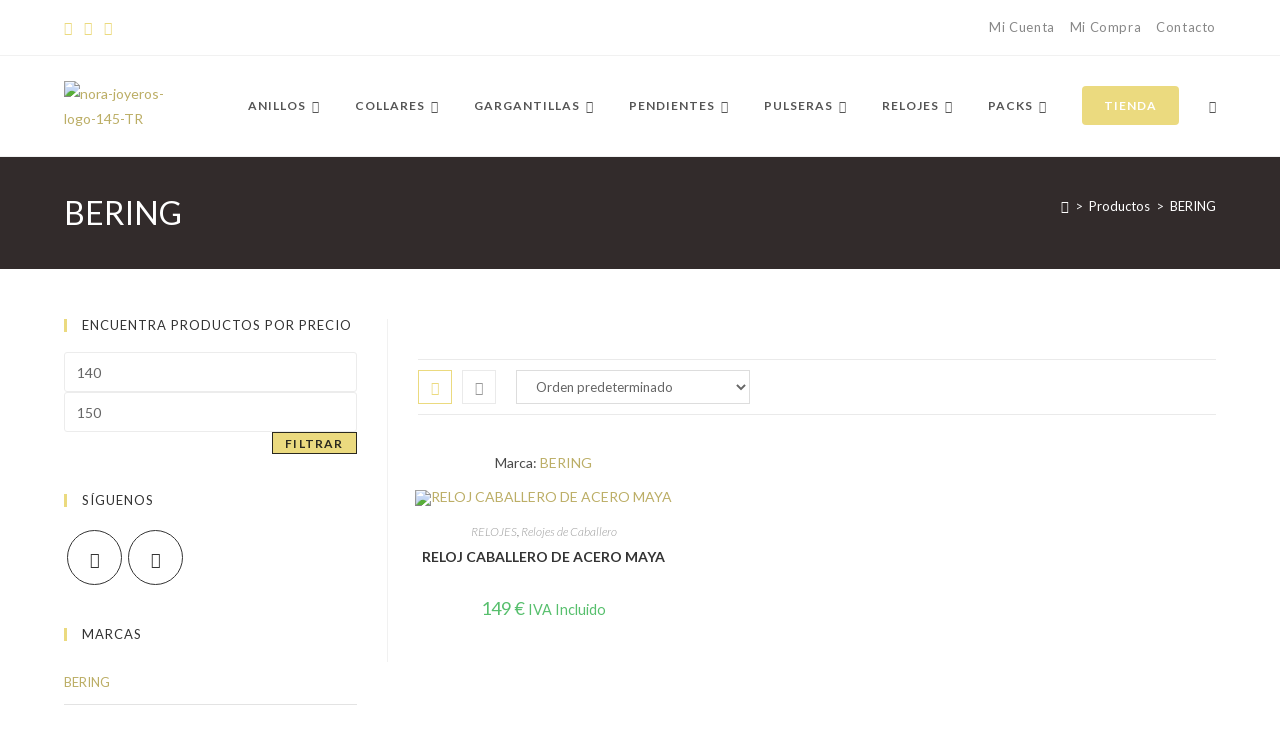

--- FILE ---
content_type: text/html; charset=UTF-8
request_url: https://norajoyeros.com/product-brands/bering/
body_size: 44037
content:
<!DOCTYPE html>
<html class="html" lang="es">
<head>
	<meta charset="UTF-8">
	<link rel="profile" href="https://gmpg.org/xfn/11">

	<meta name='robots' content='index, follow, max-image-preview:large, max-snippet:-1, max-video-preview:-1' />
	<style>img:is([sizes="auto" i], [sizes^="auto," i]) { contain-intrinsic-size: 3000px 1500px }</style>
	<meta name="viewport" content="width=device-width, initial-scale=1">
	<!-- This site is optimized with the Yoast SEO plugin v26.7 - https://yoast.com/wordpress/plugins/seo/ -->
	<title>BERING archivos - NORA JOYEROS</title>
	<link rel="canonical" href="https://norajoyeros.com/product-brands/bering/" />
	<meta property="og:locale" content="es_ES" />
	<meta property="og:type" content="article" />
	<meta property="og:title" content="BERING archivos - NORA JOYEROS" />
	<meta property="og:url" content="https://norajoyeros.com/product-brands/bering/" />
	<meta property="og:site_name" content="NORA JOYEROS" />
	<meta name="twitter:card" content="summary_large_image" />
	<script type="application/ld+json" class="yoast-schema-graph">{"@context":"https://schema.org","@graph":[{"@type":"CollectionPage","@id":"https://norajoyeros.com/product-brands/bering/","url":"https://norajoyeros.com/product-brands/bering/","name":"BERING archivos - NORA JOYEROS","isPartOf":{"@id":"https://norajoyeros.com/#website"},"primaryImageOfPage":{"@id":"https://norajoyeros.com/product-brands/bering/#primaryimage"},"image":{"@id":"https://norajoyeros.com/product-brands/bering/#primaryimage"},"thumbnailUrl":"https://norajoyeros.com/wp-content/uploads/2020/05/0602120228.jpg","breadcrumb":{"@id":"https://norajoyeros.com/product-brands/bering/#breadcrumb"},"inLanguage":"es"},{"@type":"ImageObject","inLanguage":"es","@id":"https://norajoyeros.com/product-brands/bering/#primaryimage","url":"https://norajoyeros.com/wp-content/uploads/2020/05/0602120228.jpg","contentUrl":"https://norajoyeros.com/wp-content/uploads/2020/05/0602120228.jpg","width":742,"height":845},{"@type":"BreadcrumbList","@id":"https://norajoyeros.com/product-brands/bering/#breadcrumb","itemListElement":[{"@type":"ListItem","position":1,"name":"Inicio","item":"https://norajoyeros.com/"},{"@type":"ListItem","position":2,"name":"BERING"}]},{"@type":"WebSite","@id":"https://norajoyeros.com/#website","url":"https://norajoyeros.com/","name":"NORA JOYEROS","description":"Joyeros en La Roda e Iniesta","publisher":{"@id":"https://norajoyeros.com/#organization"},"potentialAction":[{"@type":"SearchAction","target":{"@type":"EntryPoint","urlTemplate":"https://norajoyeros.com/?s={search_term_string}"},"query-input":{"@type":"PropertyValueSpecification","valueRequired":true,"valueName":"search_term_string"}}],"inLanguage":"es"},{"@type":"Organization","@id":"https://norajoyeros.com/#organization","name":"NORA JOYEROS","url":"https://norajoyeros.com/","logo":{"@type":"ImageObject","inLanguage":"es","@id":"https://norajoyeros.com/#/schema/logo/image/","url":"https://norajoyeros.com/wp-content/uploads/2020/04/nora-joyeros-logo-145-TR.png","contentUrl":"https://norajoyeros.com/wp-content/uploads/2020/04/nora-joyeros-logo-145-TR.png","width":145,"height":86,"caption":"NORA JOYEROS"},"image":{"@id":"https://norajoyeros.com/#/schema/logo/image/"}}]}</script>
	<!-- / Yoast SEO plugin. -->


<link rel='dns-prefetch' href='//www.googletagmanager.com' />
<link rel='dns-prefetch' href='//fonts.googleapis.com' />
<link rel="alternate" type="application/rss+xml" title="NORA JOYEROS &raquo; Feed" href="https://norajoyeros.com/feed/" />
<link rel="alternate" type="application/rss+xml" title="NORA JOYEROS &raquo; Feed de los comentarios" href="https://norajoyeros.com/comments/feed/" />
<link rel="alternate" type="application/rss+xml" title="NORA JOYEROS &raquo; BERING Brand Feed" href="https://norajoyeros.com/product-brands/bering/feed/" />
<script>
window._wpemojiSettings = {"baseUrl":"https:\/\/s.w.org\/images\/core\/emoji\/16.0.1\/72x72\/","ext":".png","svgUrl":"https:\/\/s.w.org\/images\/core\/emoji\/16.0.1\/svg\/","svgExt":".svg","source":{"concatemoji":"https:\/\/norajoyeros.com\/wp-includes\/js\/wp-emoji-release.min.js?ver=6.8.3"}};
/*! This file is auto-generated */
!function(s,n){var o,i,e;function c(e){try{var t={supportTests:e,timestamp:(new Date).valueOf()};sessionStorage.setItem(o,JSON.stringify(t))}catch(e){}}function p(e,t,n){e.clearRect(0,0,e.canvas.width,e.canvas.height),e.fillText(t,0,0);var t=new Uint32Array(e.getImageData(0,0,e.canvas.width,e.canvas.height).data),a=(e.clearRect(0,0,e.canvas.width,e.canvas.height),e.fillText(n,0,0),new Uint32Array(e.getImageData(0,0,e.canvas.width,e.canvas.height).data));return t.every(function(e,t){return e===a[t]})}function u(e,t){e.clearRect(0,0,e.canvas.width,e.canvas.height),e.fillText(t,0,0);for(var n=e.getImageData(16,16,1,1),a=0;a<n.data.length;a++)if(0!==n.data[a])return!1;return!0}function f(e,t,n,a){switch(t){case"flag":return n(e,"\ud83c\udff3\ufe0f\u200d\u26a7\ufe0f","\ud83c\udff3\ufe0f\u200b\u26a7\ufe0f")?!1:!n(e,"\ud83c\udde8\ud83c\uddf6","\ud83c\udde8\u200b\ud83c\uddf6")&&!n(e,"\ud83c\udff4\udb40\udc67\udb40\udc62\udb40\udc65\udb40\udc6e\udb40\udc67\udb40\udc7f","\ud83c\udff4\u200b\udb40\udc67\u200b\udb40\udc62\u200b\udb40\udc65\u200b\udb40\udc6e\u200b\udb40\udc67\u200b\udb40\udc7f");case"emoji":return!a(e,"\ud83e\udedf")}return!1}function g(e,t,n,a){var r="undefined"!=typeof WorkerGlobalScope&&self instanceof WorkerGlobalScope?new OffscreenCanvas(300,150):s.createElement("canvas"),o=r.getContext("2d",{willReadFrequently:!0}),i=(o.textBaseline="top",o.font="600 32px Arial",{});return e.forEach(function(e){i[e]=t(o,e,n,a)}),i}function t(e){var t=s.createElement("script");t.src=e,t.defer=!0,s.head.appendChild(t)}"undefined"!=typeof Promise&&(o="wpEmojiSettingsSupports",i=["flag","emoji"],n.supports={everything:!0,everythingExceptFlag:!0},e=new Promise(function(e){s.addEventListener("DOMContentLoaded",e,{once:!0})}),new Promise(function(t){var n=function(){try{var e=JSON.parse(sessionStorage.getItem(o));if("object"==typeof e&&"number"==typeof e.timestamp&&(new Date).valueOf()<e.timestamp+604800&&"object"==typeof e.supportTests)return e.supportTests}catch(e){}return null}();if(!n){if("undefined"!=typeof Worker&&"undefined"!=typeof OffscreenCanvas&&"undefined"!=typeof URL&&URL.createObjectURL&&"undefined"!=typeof Blob)try{var e="postMessage("+g.toString()+"("+[JSON.stringify(i),f.toString(),p.toString(),u.toString()].join(",")+"));",a=new Blob([e],{type:"text/javascript"}),r=new Worker(URL.createObjectURL(a),{name:"wpTestEmojiSupports"});return void(r.onmessage=function(e){c(n=e.data),r.terminate(),t(n)})}catch(e){}c(n=g(i,f,p,u))}t(n)}).then(function(e){for(var t in e)n.supports[t]=e[t],n.supports.everything=n.supports.everything&&n.supports[t],"flag"!==t&&(n.supports.everythingExceptFlag=n.supports.everythingExceptFlag&&n.supports[t]);n.supports.everythingExceptFlag=n.supports.everythingExceptFlag&&!n.supports.flag,n.DOMReady=!1,n.readyCallback=function(){n.DOMReady=!0}}).then(function(){return e}).then(function(){var e;n.supports.everything||(n.readyCallback(),(e=n.source||{}).concatemoji?t(e.concatemoji):e.wpemoji&&e.twemoji&&(t(e.twemoji),t(e.wpemoji)))}))}((window,document),window._wpemojiSettings);
</script>
<style id='wp-emoji-styles-inline-css'>

	img.wp-smiley, img.emoji {
		display: inline !important;
		border: none !important;
		box-shadow: none !important;
		height: 1em !important;
		width: 1em !important;
		margin: 0 0.07em !important;
		vertical-align: -0.1em !important;
		background: none !important;
		padding: 0 !important;
	}
</style>
<link rel='stylesheet' id='wp-block-library-css' href='https://norajoyeros.com/wp-includes/css/dist/block-library/style.min.css?ver=6.8.3' media='all' />
<style id='wp-block-library-theme-inline-css'>
.wp-block-audio :where(figcaption){color:#555;font-size:13px;text-align:center}.is-dark-theme .wp-block-audio :where(figcaption){color:#ffffffa6}.wp-block-audio{margin:0 0 1em}.wp-block-code{border:1px solid #ccc;border-radius:4px;font-family:Menlo,Consolas,monaco,monospace;padding:.8em 1em}.wp-block-embed :where(figcaption){color:#555;font-size:13px;text-align:center}.is-dark-theme .wp-block-embed :where(figcaption){color:#ffffffa6}.wp-block-embed{margin:0 0 1em}.blocks-gallery-caption{color:#555;font-size:13px;text-align:center}.is-dark-theme .blocks-gallery-caption{color:#ffffffa6}:root :where(.wp-block-image figcaption){color:#555;font-size:13px;text-align:center}.is-dark-theme :root :where(.wp-block-image figcaption){color:#ffffffa6}.wp-block-image{margin:0 0 1em}.wp-block-pullquote{border-bottom:4px solid;border-top:4px solid;color:currentColor;margin-bottom:1.75em}.wp-block-pullquote cite,.wp-block-pullquote footer,.wp-block-pullquote__citation{color:currentColor;font-size:.8125em;font-style:normal;text-transform:uppercase}.wp-block-quote{border-left:.25em solid;margin:0 0 1.75em;padding-left:1em}.wp-block-quote cite,.wp-block-quote footer{color:currentColor;font-size:.8125em;font-style:normal;position:relative}.wp-block-quote:where(.has-text-align-right){border-left:none;border-right:.25em solid;padding-left:0;padding-right:1em}.wp-block-quote:where(.has-text-align-center){border:none;padding-left:0}.wp-block-quote.is-large,.wp-block-quote.is-style-large,.wp-block-quote:where(.is-style-plain){border:none}.wp-block-search .wp-block-search__label{font-weight:700}.wp-block-search__button{border:1px solid #ccc;padding:.375em .625em}:where(.wp-block-group.has-background){padding:1.25em 2.375em}.wp-block-separator.has-css-opacity{opacity:.4}.wp-block-separator{border:none;border-bottom:2px solid;margin-left:auto;margin-right:auto}.wp-block-separator.has-alpha-channel-opacity{opacity:1}.wp-block-separator:not(.is-style-wide):not(.is-style-dots){width:100px}.wp-block-separator.has-background:not(.is-style-dots){border-bottom:none;height:1px}.wp-block-separator.has-background:not(.is-style-wide):not(.is-style-dots){height:2px}.wp-block-table{margin:0 0 1em}.wp-block-table td,.wp-block-table th{word-break:normal}.wp-block-table :where(figcaption){color:#555;font-size:13px;text-align:center}.is-dark-theme .wp-block-table :where(figcaption){color:#ffffffa6}.wp-block-video :where(figcaption){color:#555;font-size:13px;text-align:center}.is-dark-theme .wp-block-video :where(figcaption){color:#ffffffa6}.wp-block-video{margin:0 0 1em}:root :where(.wp-block-template-part.has-background){margin-bottom:0;margin-top:0;padding:1.25em 2.375em}
</style>
<style id='classic-theme-styles-inline-css'>
/*! This file is auto-generated */
.wp-block-button__link{color:#fff;background-color:#32373c;border-radius:9999px;box-shadow:none;text-decoration:none;padding:calc(.667em + 2px) calc(1.333em + 2px);font-size:1.125em}.wp-block-file__button{background:#32373c;color:#fff;text-decoration:none}
</style>
<link rel='stylesheet' id='yith-wcbr-css' href='https://norajoyeros.com/wp-content/plugins/yith-woocommerce-brands-add-on-premium/assets/css/yith-wcbr.css?ver=6.8.3' media='all' />
<link rel='stylesheet' id='jquery-swiper-css' href='https://norajoyeros.com/wp-content/plugins/yith-woocommerce-brands-add-on-premium/assets/css/swiper.css?ver=4.2.2' media='all' />
<link rel='stylesheet' id='yith-wcbr-shortcode-css' href='https://norajoyeros.com/wp-content/plugins/yith-woocommerce-brands-add-on-premium/assets/css/yith-wcbr-shortcode.css?ver=6.8.3' media='all' />
<style id='global-styles-inline-css'>
:root{--wp--preset--aspect-ratio--square: 1;--wp--preset--aspect-ratio--4-3: 4/3;--wp--preset--aspect-ratio--3-4: 3/4;--wp--preset--aspect-ratio--3-2: 3/2;--wp--preset--aspect-ratio--2-3: 2/3;--wp--preset--aspect-ratio--16-9: 16/9;--wp--preset--aspect-ratio--9-16: 9/16;--wp--preset--color--black: #000000;--wp--preset--color--cyan-bluish-gray: #abb8c3;--wp--preset--color--white: #ffffff;--wp--preset--color--pale-pink: #f78da7;--wp--preset--color--vivid-red: #cf2e2e;--wp--preset--color--luminous-vivid-orange: #ff6900;--wp--preset--color--luminous-vivid-amber: #fcb900;--wp--preset--color--light-green-cyan: #7bdcb5;--wp--preset--color--vivid-green-cyan: #00d084;--wp--preset--color--pale-cyan-blue: #8ed1fc;--wp--preset--color--vivid-cyan-blue: #0693e3;--wp--preset--color--vivid-purple: #9b51e0;--wp--preset--gradient--vivid-cyan-blue-to-vivid-purple: linear-gradient(135deg,rgba(6,147,227,1) 0%,rgb(155,81,224) 100%);--wp--preset--gradient--light-green-cyan-to-vivid-green-cyan: linear-gradient(135deg,rgb(122,220,180) 0%,rgb(0,208,130) 100%);--wp--preset--gradient--luminous-vivid-amber-to-luminous-vivid-orange: linear-gradient(135deg,rgba(252,185,0,1) 0%,rgba(255,105,0,1) 100%);--wp--preset--gradient--luminous-vivid-orange-to-vivid-red: linear-gradient(135deg,rgba(255,105,0,1) 0%,rgb(207,46,46) 100%);--wp--preset--gradient--very-light-gray-to-cyan-bluish-gray: linear-gradient(135deg,rgb(238,238,238) 0%,rgb(169,184,195) 100%);--wp--preset--gradient--cool-to-warm-spectrum: linear-gradient(135deg,rgb(74,234,220) 0%,rgb(151,120,209) 20%,rgb(207,42,186) 40%,rgb(238,44,130) 60%,rgb(251,105,98) 80%,rgb(254,248,76) 100%);--wp--preset--gradient--blush-light-purple: linear-gradient(135deg,rgb(255,206,236) 0%,rgb(152,150,240) 100%);--wp--preset--gradient--blush-bordeaux: linear-gradient(135deg,rgb(254,205,165) 0%,rgb(254,45,45) 50%,rgb(107,0,62) 100%);--wp--preset--gradient--luminous-dusk: linear-gradient(135deg,rgb(255,203,112) 0%,rgb(199,81,192) 50%,rgb(65,88,208) 100%);--wp--preset--gradient--pale-ocean: linear-gradient(135deg,rgb(255,245,203) 0%,rgb(182,227,212) 50%,rgb(51,167,181) 100%);--wp--preset--gradient--electric-grass: linear-gradient(135deg,rgb(202,248,128) 0%,rgb(113,206,126) 100%);--wp--preset--gradient--midnight: linear-gradient(135deg,rgb(2,3,129) 0%,rgb(40,116,252) 100%);--wp--preset--font-size--small: 13px;--wp--preset--font-size--medium: 20px;--wp--preset--font-size--large: 36px;--wp--preset--font-size--x-large: 42px;--wp--preset--spacing--20: 0.44rem;--wp--preset--spacing--30: 0.67rem;--wp--preset--spacing--40: 1rem;--wp--preset--spacing--50: 1.5rem;--wp--preset--spacing--60: 2.25rem;--wp--preset--spacing--70: 3.38rem;--wp--preset--spacing--80: 5.06rem;--wp--preset--shadow--natural: 6px 6px 9px rgba(0, 0, 0, 0.2);--wp--preset--shadow--deep: 12px 12px 50px rgba(0, 0, 0, 0.4);--wp--preset--shadow--sharp: 6px 6px 0px rgba(0, 0, 0, 0.2);--wp--preset--shadow--outlined: 6px 6px 0px -3px rgba(255, 255, 255, 1), 6px 6px rgba(0, 0, 0, 1);--wp--preset--shadow--crisp: 6px 6px 0px rgba(0, 0, 0, 1);}:where(.is-layout-flex){gap: 0.5em;}:where(.is-layout-grid){gap: 0.5em;}body .is-layout-flex{display: flex;}.is-layout-flex{flex-wrap: wrap;align-items: center;}.is-layout-flex > :is(*, div){margin: 0;}body .is-layout-grid{display: grid;}.is-layout-grid > :is(*, div){margin: 0;}:where(.wp-block-columns.is-layout-flex){gap: 2em;}:where(.wp-block-columns.is-layout-grid){gap: 2em;}:where(.wp-block-post-template.is-layout-flex){gap: 1.25em;}:where(.wp-block-post-template.is-layout-grid){gap: 1.25em;}.has-black-color{color: var(--wp--preset--color--black) !important;}.has-cyan-bluish-gray-color{color: var(--wp--preset--color--cyan-bluish-gray) !important;}.has-white-color{color: var(--wp--preset--color--white) !important;}.has-pale-pink-color{color: var(--wp--preset--color--pale-pink) !important;}.has-vivid-red-color{color: var(--wp--preset--color--vivid-red) !important;}.has-luminous-vivid-orange-color{color: var(--wp--preset--color--luminous-vivid-orange) !important;}.has-luminous-vivid-amber-color{color: var(--wp--preset--color--luminous-vivid-amber) !important;}.has-light-green-cyan-color{color: var(--wp--preset--color--light-green-cyan) !important;}.has-vivid-green-cyan-color{color: var(--wp--preset--color--vivid-green-cyan) !important;}.has-pale-cyan-blue-color{color: var(--wp--preset--color--pale-cyan-blue) !important;}.has-vivid-cyan-blue-color{color: var(--wp--preset--color--vivid-cyan-blue) !important;}.has-vivid-purple-color{color: var(--wp--preset--color--vivid-purple) !important;}.has-black-background-color{background-color: var(--wp--preset--color--black) !important;}.has-cyan-bluish-gray-background-color{background-color: var(--wp--preset--color--cyan-bluish-gray) !important;}.has-white-background-color{background-color: var(--wp--preset--color--white) !important;}.has-pale-pink-background-color{background-color: var(--wp--preset--color--pale-pink) !important;}.has-vivid-red-background-color{background-color: var(--wp--preset--color--vivid-red) !important;}.has-luminous-vivid-orange-background-color{background-color: var(--wp--preset--color--luminous-vivid-orange) !important;}.has-luminous-vivid-amber-background-color{background-color: var(--wp--preset--color--luminous-vivid-amber) !important;}.has-light-green-cyan-background-color{background-color: var(--wp--preset--color--light-green-cyan) !important;}.has-vivid-green-cyan-background-color{background-color: var(--wp--preset--color--vivid-green-cyan) !important;}.has-pale-cyan-blue-background-color{background-color: var(--wp--preset--color--pale-cyan-blue) !important;}.has-vivid-cyan-blue-background-color{background-color: var(--wp--preset--color--vivid-cyan-blue) !important;}.has-vivid-purple-background-color{background-color: var(--wp--preset--color--vivid-purple) !important;}.has-black-border-color{border-color: var(--wp--preset--color--black) !important;}.has-cyan-bluish-gray-border-color{border-color: var(--wp--preset--color--cyan-bluish-gray) !important;}.has-white-border-color{border-color: var(--wp--preset--color--white) !important;}.has-pale-pink-border-color{border-color: var(--wp--preset--color--pale-pink) !important;}.has-vivid-red-border-color{border-color: var(--wp--preset--color--vivid-red) !important;}.has-luminous-vivid-orange-border-color{border-color: var(--wp--preset--color--luminous-vivid-orange) !important;}.has-luminous-vivid-amber-border-color{border-color: var(--wp--preset--color--luminous-vivid-amber) !important;}.has-light-green-cyan-border-color{border-color: var(--wp--preset--color--light-green-cyan) !important;}.has-vivid-green-cyan-border-color{border-color: var(--wp--preset--color--vivid-green-cyan) !important;}.has-pale-cyan-blue-border-color{border-color: var(--wp--preset--color--pale-cyan-blue) !important;}.has-vivid-cyan-blue-border-color{border-color: var(--wp--preset--color--vivid-cyan-blue) !important;}.has-vivid-purple-border-color{border-color: var(--wp--preset--color--vivid-purple) !important;}.has-vivid-cyan-blue-to-vivid-purple-gradient-background{background: var(--wp--preset--gradient--vivid-cyan-blue-to-vivid-purple) !important;}.has-light-green-cyan-to-vivid-green-cyan-gradient-background{background: var(--wp--preset--gradient--light-green-cyan-to-vivid-green-cyan) !important;}.has-luminous-vivid-amber-to-luminous-vivid-orange-gradient-background{background: var(--wp--preset--gradient--luminous-vivid-amber-to-luminous-vivid-orange) !important;}.has-luminous-vivid-orange-to-vivid-red-gradient-background{background: var(--wp--preset--gradient--luminous-vivid-orange-to-vivid-red) !important;}.has-very-light-gray-to-cyan-bluish-gray-gradient-background{background: var(--wp--preset--gradient--very-light-gray-to-cyan-bluish-gray) !important;}.has-cool-to-warm-spectrum-gradient-background{background: var(--wp--preset--gradient--cool-to-warm-spectrum) !important;}.has-blush-light-purple-gradient-background{background: var(--wp--preset--gradient--blush-light-purple) !important;}.has-blush-bordeaux-gradient-background{background: var(--wp--preset--gradient--blush-bordeaux) !important;}.has-luminous-dusk-gradient-background{background: var(--wp--preset--gradient--luminous-dusk) !important;}.has-pale-ocean-gradient-background{background: var(--wp--preset--gradient--pale-ocean) !important;}.has-electric-grass-gradient-background{background: var(--wp--preset--gradient--electric-grass) !important;}.has-midnight-gradient-background{background: var(--wp--preset--gradient--midnight) !important;}.has-small-font-size{font-size: var(--wp--preset--font-size--small) !important;}.has-medium-font-size{font-size: var(--wp--preset--font-size--medium) !important;}.has-large-font-size{font-size: var(--wp--preset--font-size--large) !important;}.has-x-large-font-size{font-size: var(--wp--preset--font-size--x-large) !important;}
:where(.wp-block-post-template.is-layout-flex){gap: 1.25em;}:where(.wp-block-post-template.is-layout-grid){gap: 1.25em;}
:where(.wp-block-columns.is-layout-flex){gap: 2em;}:where(.wp-block-columns.is-layout-grid){gap: 2em;}
:root :where(.wp-block-pullquote){font-size: 1.5em;line-height: 1.6;}
</style>
<style id='woocommerce-inline-inline-css'>
.woocommerce form .form-row .required { visibility: hidden; }
</style>
<link rel='stylesheet' id='cmplz-general-css' href='https://norajoyeros.com/wp-content/plugins/complianz-gdpr/assets/css/cookieblocker.min.css?ver=1765964327' media='all' />
<link rel='stylesheet' id='select2-css' href='https://norajoyeros.com/wp-content/plugins/woocommerce/assets/css/select2.css?ver=10.4.3' media='all' />
<link rel='stylesheet' id='ywpi_css-css' href='https://norajoyeros.com/wp-content/plugins/yith-woocommerce-pdf-invoice-premium/assets/css/ywpi.css?ver=6.8.3' media='all' />
<link rel='stylesheet' id='oceanwp-style-css' href='https://norajoyeros.com/wp-content/themes/oceanwp/assets/css/style.min.css?ver=1.0' media='all' />
<link rel='stylesheet' id='child-style-css' href='https://norajoyeros.com/wp-content/themes/oceanwp-child-theme-master/style.css?ver=6.8.3' media='all' />
<link rel='stylesheet' id='oceanwp-woo-mini-cart-css' href='https://norajoyeros.com/wp-content/themes/oceanwp/assets/css/woo/woo-mini-cart.min.css?ver=6.8.3' media='all' />
<link rel='stylesheet' id='font-awesome-css' href='https://norajoyeros.com/wp-content/themes/oceanwp/assets/fonts/fontawesome/css/all.min.css?ver=6.7.2' media='all' />
<style id='font-awesome-inline-css'>
[data-font="FontAwesome"]:before {font-family: 'FontAwesome' !important;content: attr(data-icon) !important;speak: none !important;font-weight: normal !important;font-variant: normal !important;text-transform: none !important;line-height: 1 !important;font-style: normal !important;-webkit-font-smoothing: antialiased !important;-moz-osx-font-smoothing: grayscale !important;}
</style>
<link rel='stylesheet' id='simple-line-icons-css' href='https://norajoyeros.com/wp-content/themes/oceanwp/assets/css/third/simple-line-icons.min.css?ver=2.4.0' media='all' />
<link rel='stylesheet' id='oceanwp-hamburgers-css' href='https://norajoyeros.com/wp-content/themes/oceanwp/assets/css/third/hamburgers/hamburgers.min.css?ver=1.0' media='all' />
<link rel='stylesheet' id='oceanwp-collapse-css' href='https://norajoyeros.com/wp-content/themes/oceanwp/assets/css/third/hamburgers/types/collapse.css?ver=1.0' media='all' />
<link rel='stylesheet' id='oceanwp-google-font-lato-css' href='//fonts.googleapis.com/css?family=Lato%3A100%2C200%2C300%2C400%2C500%2C600%2C700%2C800%2C900%2C100i%2C200i%2C300i%2C400i%2C500i%2C600i%2C700i%2C800i%2C900i&#038;subset=latin&#038;display=swap&#038;ver=6.8.3' media='all' />
<link rel='stylesheet' id='oceanwp-woocommerce-css' href='https://norajoyeros.com/wp-content/themes/oceanwp/assets/css/woo/woocommerce.min.css?ver=6.8.3' media='all' />
<link rel='stylesheet' id='oceanwp-woo-star-font-css' href='https://norajoyeros.com/wp-content/themes/oceanwp/assets/css/woo/woo-star-font.min.css?ver=6.8.3' media='all' />
<link rel='stylesheet' id='oceanwp-woo-quick-view-css' href='https://norajoyeros.com/wp-content/themes/oceanwp/assets/css/woo/woo-quick-view.min.css?ver=6.8.3' media='all' />
<link rel='stylesheet' id='oe-widgets-style-css' href='https://norajoyeros.com/wp-content/plugins/ocean-extra/assets/css/widgets.css?ver=6.8.3' media='all' />
<link rel='stylesheet' id='ops-product-share-style-css' href='https://norajoyeros.com/wp-content/plugins/ocean-product-sharing/assets/css/style.min.css?ver=6.8.3' media='all' />
<link rel='stylesheet' id='oss-social-share-style-css' href='https://norajoyeros.com/wp-content/plugins/ocean-social-sharing/assets/css/style.min.css?ver=6.8.3' media='all' />
<script type="text/template" id="tmpl-variation-template">
	<div class="woocommerce-variation-description">{{{ data.variation.variation_description }}}</div>
	<div class="woocommerce-variation-price">{{{ data.variation.price_html }}}</div>
	<div class="woocommerce-variation-availability">{{{ data.variation.availability_html }}}</div>
</script>
<script type="text/template" id="tmpl-unavailable-variation-template">
	<p role="alert">Lo siento, este producto no está disponible. Por favor, elige otra combinación.</p>
</script>
<script src="https://norajoyeros.com/wp-includes/js/jquery/jquery.min.js?ver=3.7.1" id="jquery-core-js"></script>
<script src="https://norajoyeros.com/wp-includes/js/jquery/jquery-migrate.min.js?ver=3.4.1" id="jquery-migrate-js"></script>
<script src="https://norajoyeros.com/wp-content/plugins/woocommerce/assets/js/jquery-blockui/jquery.blockUI.min.js?ver=2.7.0-wc.10.4.3" id="wc-jquery-blockui-js" data-wp-strategy="defer"></script>
<script id="wc-add-to-cart-js-extra">
var wc_add_to_cart_params = {"ajax_url":"\/wp-admin\/admin-ajax.php","wc_ajax_url":"\/?wc-ajax=%%endpoint%%","i18n_view_cart":"Ver carrito","cart_url":"https:\/\/norajoyeros.com\/carrito\/","is_cart":"","cart_redirect_after_add":"no"};
</script>
<script src="https://norajoyeros.com/wp-content/plugins/woocommerce/assets/js/frontend/add-to-cart.min.js?ver=10.4.3" id="wc-add-to-cart-js" defer data-wp-strategy="defer"></script>
<script src="https://norajoyeros.com/wp-content/plugins/woocommerce/assets/js/js-cookie/js.cookie.min.js?ver=2.1.4-wc.10.4.3" id="wc-js-cookie-js" defer data-wp-strategy="defer"></script>
<script id="woocommerce-js-extra">
var woocommerce_params = {"ajax_url":"\/wp-admin\/admin-ajax.php","wc_ajax_url":"\/?wc-ajax=%%endpoint%%","i18n_password_show":"Mostrar contrase\u00f1a","i18n_password_hide":"Ocultar contrase\u00f1a","currency":"EUR"};
</script>
<script src="https://norajoyeros.com/wp-content/plugins/woocommerce/assets/js/frontend/woocommerce.min.js?ver=10.4.3" id="woocommerce-js" defer data-wp-strategy="defer"></script>

<!-- Fragmento de código de la etiqueta de Google (gtag.js) añadida por Site Kit -->
<!-- Fragmento de código de Google Analytics añadido por Site Kit -->
<script src="https://www.googletagmanager.com/gtag/js?id=GT-55XZQ5J" id="google_gtagjs-js" async></script>
<script id="google_gtagjs-js-after">
window.dataLayer = window.dataLayer || [];function gtag(){dataLayer.push(arguments);}
gtag("set","linker",{"domains":["norajoyeros.com"]});
gtag("js", new Date());
gtag("set", "developer_id.dZTNiMT", true);
gtag("config", "GT-55XZQ5J");
</script>
<script src="https://norajoyeros.com/wp-includes/js/underscore.min.js?ver=1.13.7" id="underscore-js"></script>
<script id="wp-util-js-extra">
var _wpUtilSettings = {"ajax":{"url":"\/wp-admin\/admin-ajax.php"}};
</script>
<script src="https://norajoyeros.com/wp-includes/js/wp-util.min.js?ver=6.8.3" id="wp-util-js"></script>
<script id="wc-add-to-cart-variation-js-extra">
var wc_add_to_cart_variation_params = {"wc_ajax_url":"\/?wc-ajax=%%endpoint%%","i18n_no_matching_variations_text":"Lo siento, no hay productos que igualen tu selecci\u00f3n. Por favor, escoge una combinaci\u00f3n diferente.","i18n_make_a_selection_text":"Elige las opciones del producto antes de a\u00f1adir este producto a tu carrito.","i18n_unavailable_text":"Lo siento, este producto no est\u00e1 disponible. Por favor, elige otra combinaci\u00f3n.","i18n_reset_alert_text":"Se ha restablecido tu selecci\u00f3n. Por favor, elige alguna opci\u00f3n del producto antes de poder a\u00f1adir este producto a tu carrito."};
</script>
<script src="https://norajoyeros.com/wp-content/plugins/woocommerce/assets/js/frontend/add-to-cart-variation.min.js?ver=10.4.3" id="wc-add-to-cart-variation-js" defer data-wp-strategy="defer"></script>
<script src="https://norajoyeros.com/wp-content/plugins/woocommerce/assets/js/flexslider/jquery.flexslider.min.js?ver=2.7.2-wc.10.4.3" id="wc-flexslider-js" defer data-wp-strategy="defer"></script>
<script id="wc-cart-fragments-js-extra">
var wc_cart_fragments_params = {"ajax_url":"\/wp-admin\/admin-ajax.php","wc_ajax_url":"\/?wc-ajax=%%endpoint%%","cart_hash_key":"wc_cart_hash_3a2d9a3ddada9fbe97253ccc051580f6","fragment_name":"wc_fragments_3a2d9a3ddada9fbe97253ccc051580f6","request_timeout":"5000"};
</script>
<script src="https://norajoyeros.com/wp-content/plugins/woocommerce/assets/js/frontend/cart-fragments.min.js?ver=10.4.3" id="wc-cart-fragments-js" defer data-wp-strategy="defer"></script>
<link rel="https://api.w.org/" href="https://norajoyeros.com/wp-json/" /><link rel="EditURI" type="application/rsd+xml" title="RSD" href="https://norajoyeros.com/xmlrpc.php?rsd" />
<meta name="generator" content="WordPress 6.8.3" />
<meta name="generator" content="WooCommerce 10.4.3" />

		<!-- GA Google Analytics @ https://m0n.co/ga -->
		<script type="text/plain" data-service="google-analytics" data-category="statistics">
			(function(i,s,o,g,r,a,m){i['GoogleAnalyticsObject']=r;i[r]=i[r]||function(){
			(i[r].q=i[r].q||[]).push(arguments)},i[r].l=1*new Date();a=s.createElement(o),
			m=s.getElementsByTagName(o)[0];a.async=1;a.src=g;m.parentNode.insertBefore(a,m)
			})(window,document,'script','https://www.google-analytics.com/analytics.js','ga');
			ga('create', 'G-WJCH5JG1FW', 'auto');
			ga('send', 'pageview');
		</script>

	<meta name="generator" content="Site Kit by Google 1.170.0" />
<!-- Google tag (gtag.js) -->
<script type="text/plain" data-service="google-analytics" data-category="statistics" async data-cmplz-src="https://www.googletagmanager.com/gtag/js?id=G-WJCH5JG1FW"></script>
<script>
  window.dataLayer = window.dataLayer || [];
  function gtag(){dataLayer.push(arguments);}
  gtag('js', new Date());

  gtag('config', 'G-WJCH5JG1FW');
</script>


			<style>.cmplz-hidden {
					display: none !important;
				}</style>	<noscript><style>.woocommerce-product-gallery{ opacity: 1 !important; }</style></noscript>
	<meta name="generator" content="Elementor 3.34.1; features: additional_custom_breakpoints; settings: css_print_method-external, google_font-enabled, font_display-auto">
<style>.recentcomments a{display:inline !important;padding:0 !important;margin:0 !important;}</style>			<style>
				.e-con.e-parent:nth-of-type(n+4):not(.e-lazyloaded):not(.e-no-lazyload),
				.e-con.e-parent:nth-of-type(n+4):not(.e-lazyloaded):not(.e-no-lazyload) * {
					background-image: none !important;
				}
				@media screen and (max-height: 1024px) {
					.e-con.e-parent:nth-of-type(n+3):not(.e-lazyloaded):not(.e-no-lazyload),
					.e-con.e-parent:nth-of-type(n+3):not(.e-lazyloaded):not(.e-no-lazyload) * {
						background-image: none !important;
					}
				}
				@media screen and (max-height: 640px) {
					.e-con.e-parent:nth-of-type(n+2):not(.e-lazyloaded):not(.e-no-lazyload),
					.e-con.e-parent:nth-of-type(n+2):not(.e-lazyloaded):not(.e-no-lazyload) * {
						background-image: none !important;
					}
				}
			</style>
			<link rel="icon" href="https://norajoyeros.com/wp-content/uploads/2020/04/nora-joyeros-favicon-500-TR-100x100.png" sizes="32x32" />
<link rel="icon" href="https://norajoyeros.com/wp-content/uploads/2020/04/nora-joyeros-favicon-500-TR.png" sizes="192x192" />
<link rel="apple-touch-icon" href="https://norajoyeros.com/wp-content/uploads/2020/04/nora-joyeros-favicon-500-TR.png" />
<meta name="msapplication-TileImage" content="https://norajoyeros.com/wp-content/uploads/2020/04/nora-joyeros-favicon-500-TR.png" />
		<!-- Facebook Pixel Code -->
		<script type="text/plain" data-service="facebook" data-category="marketing">
			var aepc_pixel = {"pixel_id":"2577049369217550","user":{},"enable_advanced_events":"yes","fire_delay":"0","can_use_sku":"yes","enable_viewcontent":"yes","enable_addtocart":"yes","enable_addtowishlist":"no","enable_initiatecheckout":"yes","enable_addpaymentinfo":"yes","enable_purchase":"yes","allowed_params":{"AddToCart":["value","currency","content_category","content_name","content_type","content_ids"],"AddToWishlist":["value","currency","content_category","content_name","content_type","content_ids"]}},
				aepc_pixel_args = [],
				aepc_extend_args = function( args ) {
					if ( typeof args === 'undefined' ) {
						args = {};
					}

					for(var key in aepc_pixel_args)
						args[key] = aepc_pixel_args[key];

					return args;
				};

			// Extend args
			if ( 'yes' === aepc_pixel.enable_advanced_events ) {
				aepc_pixel_args.userAgent = navigator.userAgent;
				aepc_pixel_args.language = navigator.language;

				if ( document.referrer.indexOf( document.domain ) < 0 ) {
					aepc_pixel_args.referrer = document.referrer;
				}
			}

						!function(f,b,e,v,n,t,s){if(f.fbq)return;n=f.fbq=function(){n.callMethod?
				n.callMethod.apply(n,arguments):n.queue.push(arguments)};if(!f._fbq)f._fbq=n;
				n.push=n;n.loaded=!0;n.version='2.0';n.agent='dvpixelcaffeinewordpress';n.queue=[];t=b.createElement(e);t.async=!0;
				t.src=v;s=b.getElementsByTagName(e)[0];s.parentNode.insertBefore(t,s)}(window,
				document,'script','https://connect.facebook.net/en_US/fbevents.js');
			
						fbq('init', aepc_pixel.pixel_id, aepc_pixel.user);

							setTimeout( function() {
				fbq('track', "PageView", aepc_pixel_args);
			}, aepc_pixel.fire_delay * 1000 );
					</script>
		<!-- End Facebook Pixel Code -->
				<style id="wp-custom-css">
			/* Hero Title */.elementor-element.hero-title .elementor-widget-container{display:inline-block}/* Footer Callout */.store-callout .icon-box-icon,.store-callout .icon-box-heading{display:table-cell;vertical-align:middle}.store-callout .icon-box-icon{height:1em;width:1em;line-height:1em}.store-callout .icon-box-icon i{color:#5b4f4f;font-size:34px;margin-right:15px}.store-callout .icon-box-heading{font-size:15px;font-weight:400;margin:0;color:#ffffff;letter-spacing:1px;text-transform:capitalize}@media screen and (max-width:767px){.store-callout .icon-box-icon{display:none}.store-callout .icon-box-heading{display:block;text-align:center}}/* Footer Borders */#footer-widgets .contact-info-widget i,#footer-widgets .oceanwp-recent-posts li,#footer-widgets .social-widget li a,#footer-widgets .woocommerce ul.product_list_widget li{border-color:rgba(255,255,255,0.2)}/* Footer Products */#footer-widgets .price del,#footer-widgets del .amount{color:#ddd}/* Footer Tags */#footer-widgets .tagcloud a{background-color:rgba(255,255,255,0.1);border-color:rgba(255,255,255,0.1)}#footer-widgets .tagcloud a:hover{background-color:rgba(255,255,255,0.2);color:#fff;border-color:rgba(255,255,255,0.2)}		</style>
		<!-- OceanWP CSS -->
<style type="text/css">
/* Colors */.woocommerce-MyAccount-navigation ul li a:before,.woocommerce-checkout .woocommerce-info a,.woocommerce-checkout #payment ul.payment_methods .wc_payment_method>input[type=radio]:first-child:checked+label:before,.woocommerce-checkout #payment .payment_method_paypal .about_paypal,.woocommerce ul.products li.product li.category a:hover,.woocommerce ul.products li.product .button:hover,.woocommerce ul.products li.product .product-inner .added_to_cart:hover,.product_meta .posted_in a:hover,.product_meta .tagged_as a:hover,.woocommerce div.product .woocommerce-tabs ul.tabs li a:hover,.woocommerce div.product .woocommerce-tabs ul.tabs li.active a,.woocommerce .oceanwp-grid-list a.active,.woocommerce .oceanwp-grid-list a:hover,.woocommerce .oceanwp-off-canvas-filter:hover,.widget_shopping_cart ul.cart_list li .owp-grid-wrap .owp-grid a.remove:hover,.widget_product_categories li a:hover ~ .count,.widget_layered_nav li a:hover ~ .count,.woocommerce ul.products li.product:not(.product-category) .woo-entry-buttons li a:hover,a:hover,a.light:hover,.theme-heading .text::before,.theme-heading .text::after,#top-bar-content >a:hover,#top-bar-social li.oceanwp-email a:hover,#site-navigation-wrap .dropdown-menu >li >a:hover,#site-header.medium-header #medium-searchform button:hover,.oceanwp-mobile-menu-icon a:hover,.blog-entry.post .blog-entry-header .entry-title a:hover,.blog-entry.post .blog-entry-readmore a:hover,.blog-entry.thumbnail-entry .blog-entry-category a,ul.meta li a:hover,.dropcap,.single nav.post-navigation .nav-links .title,body .related-post-title a:hover,body #wp-calendar caption,body .contact-info-widget.default i,body .contact-info-widget.big-icons i,body .custom-links-widget .oceanwp-custom-links li a:hover,body .custom-links-widget .oceanwp-custom-links li a:hover:before,body .posts-thumbnails-widget li a:hover,body .social-widget li.oceanwp-email a:hover,.comment-author .comment-meta .comment-reply-link,#respond #cancel-comment-reply-link:hover,#footer-widgets .footer-box a:hover,#footer-bottom a:hover,#footer-bottom #footer-bottom-menu a:hover,.sidr a:hover,.sidr-class-dropdown-toggle:hover,.sidr-class-menu-item-has-children.active >a,.sidr-class-menu-item-has-children.active >a >.sidr-class-dropdown-toggle,input[type=checkbox]:checked:before{color:#ebda7f}.woocommerce .oceanwp-grid-list a.active .owp-icon use,.woocommerce .oceanwp-grid-list a:hover .owp-icon use,.single nav.post-navigation .nav-links .title .owp-icon use,.blog-entry.post .blog-entry-readmore a:hover .owp-icon use,body .contact-info-widget.default .owp-icon use,body .contact-info-widget.big-icons .owp-icon use{stroke:#ebda7f}.woocommerce div.product div.images .open-image,.wcmenucart-details.count,.woocommerce-message a,.woocommerce-error a,.woocommerce-info a,.woocommerce .widget_price_filter .ui-slider .ui-slider-handle,.woocommerce .widget_price_filter .ui-slider .ui-slider-range,.owp-product-nav li a.owp-nav-link:hover,.woocommerce div.product.owp-tabs-layout-vertical .woocommerce-tabs ul.tabs li a:after,.woocommerce .widget_product_categories li.current-cat >a ~ .count,.woocommerce .widget_product_categories li.current-cat >a:before,.woocommerce .widget_layered_nav li.chosen a ~ .count,.woocommerce .widget_layered_nav li.chosen a:before,#owp-checkout-timeline .active .timeline-wrapper,.bag-style:hover .wcmenucart-cart-icon .wcmenucart-count,.show-cart .wcmenucart-cart-icon .wcmenucart-count,.woocommerce ul.products li.product:not(.product-category) .image-wrap .button,input[type="button"],input[type="reset"],input[type="submit"],button[type="submit"],.button,#site-navigation-wrap .dropdown-menu >li.btn >a >span,.thumbnail:hover i,.thumbnail:hover .link-post-svg-icon,.post-quote-content,.omw-modal .omw-close-modal,body .contact-info-widget.big-icons li:hover i,body .contact-info-widget.big-icons li:hover .owp-icon,body div.wpforms-container-full .wpforms-form input[type=submit],body div.wpforms-container-full .wpforms-form button[type=submit],body div.wpforms-container-full .wpforms-form .wpforms-page-button,.woocommerce-cart .wp-element-button,.woocommerce-checkout .wp-element-button,.wp-block-button__link{background-color:#ebda7f}.current-shop-items-dropdown{border-top-color:#ebda7f}.woocommerce div.product .woocommerce-tabs ul.tabs li.active a{border-bottom-color:#ebda7f}.wcmenucart-details.count:before{border-color:#ebda7f}.woocommerce ul.products li.product .button:hover{border-color:#ebda7f}.woocommerce ul.products li.product .product-inner .added_to_cart:hover{border-color:#ebda7f}.woocommerce div.product .woocommerce-tabs ul.tabs li.active a{border-color:#ebda7f}.woocommerce .oceanwp-grid-list a.active{border-color:#ebda7f}.woocommerce .oceanwp-grid-list a:hover{border-color:#ebda7f}.woocommerce .oceanwp-off-canvas-filter:hover{border-color:#ebda7f}.owp-product-nav li a.owp-nav-link:hover{border-color:#ebda7f}.widget_shopping_cart_content .buttons .button:first-child:hover{border-color:#ebda7f}.widget_shopping_cart ul.cart_list li .owp-grid-wrap .owp-grid a.remove:hover{border-color:#ebda7f}.widget_product_categories li a:hover ~ .count{border-color:#ebda7f}.woocommerce .widget_product_categories li.current-cat >a ~ .count{border-color:#ebda7f}.woocommerce .widget_product_categories li.current-cat >a:before{border-color:#ebda7f}.widget_layered_nav li a:hover ~ .count{border-color:#ebda7f}.woocommerce .widget_layered_nav li.chosen a ~ .count{border-color:#ebda7f}.woocommerce .widget_layered_nav li.chosen a:before{border-color:#ebda7f}#owp-checkout-timeline.arrow .active .timeline-wrapper:before{border-top-color:#ebda7f;border-bottom-color:#ebda7f}#owp-checkout-timeline.arrow .active .timeline-wrapper:after{border-left-color:#ebda7f;border-right-color:#ebda7f}.bag-style:hover .wcmenucart-cart-icon .wcmenucart-count{border-color:#ebda7f}.bag-style:hover .wcmenucart-cart-icon .wcmenucart-count:after{border-color:#ebda7f}.show-cart .wcmenucart-cart-icon .wcmenucart-count{border-color:#ebda7f}.show-cart .wcmenucart-cart-icon .wcmenucart-count:after{border-color:#ebda7f}.woocommerce ul.products li.product:not(.product-category) .woo-product-gallery .active a{border-color:#ebda7f}.woocommerce ul.products li.product:not(.product-category) .woo-product-gallery a:hover{border-color:#ebda7f}.widget-title{border-color:#ebda7f}blockquote{border-color:#ebda7f}.wp-block-quote{border-color:#ebda7f}#searchform-dropdown{border-color:#ebda7f}.dropdown-menu .sub-menu{border-color:#ebda7f}.blog-entry.large-entry .blog-entry-readmore a:hover{border-color:#ebda7f}.oceanwp-newsletter-form-wrap input[type="email"]:focus{border-color:#ebda7f}.social-widget li.oceanwp-email a:hover{border-color:#ebda7f}#respond #cancel-comment-reply-link:hover{border-color:#ebda7f}body .contact-info-widget.big-icons li:hover i{border-color:#ebda7f}body .contact-info-widget.big-icons li:hover .owp-icon{border-color:#ebda7f}#footer-widgets .oceanwp-newsletter-form-wrap input[type="email"]:focus{border-color:#ebda7f}.woocommerce div.product div.images .open-image:hover,.woocommerce-error a:hover,.woocommerce-info a:hover,.woocommerce-message a:hover,.woocommerce-message a:focus,.woocommerce .button:focus,.woocommerce ul.products li.product:not(.product-category) .image-wrap .button:hover,input[type="button"]:hover,input[type="reset"]:hover,input[type="submit"]:hover,button[type="submit"]:hover,input[type="button"]:focus,input[type="reset"]:focus,input[type="submit"]:focus,button[type="submit"]:focus,.button:hover,.button:focus,#site-navigation-wrap .dropdown-menu >li.btn >a:hover >span,.post-quote-author,.omw-modal .omw-close-modal:hover,body div.wpforms-container-full .wpforms-form input[type=submit]:hover,body div.wpforms-container-full .wpforms-form button[type=submit]:hover,body div.wpforms-container-full .wpforms-form .wpforms-page-button:hover,.woocommerce-cart .wp-element-button:hover,.woocommerce-checkout .wp-element-button:hover,.wp-block-button__link:hover{background-color:#98eeff}a{color:#bcae66}a .owp-icon use{stroke:#bcae66}a:hover{color:#6595bf}a:hover .owp-icon use{stroke:#6595bf}body .theme-button,body input[type="submit"],body button[type="submit"],body button,body .button,body div.wpforms-container-full .wpforms-form input[type=submit],body div.wpforms-container-full .wpforms-form button[type=submit],body div.wpforms-container-full .wpforms-form .wpforms-page-button,.woocommerce-cart .wp-element-button,.woocommerce-checkout .wp-element-button,.wp-block-button__link{background-color:#ebda7f}body .theme-button:hover,body input[type="submit"]:hover,body button[type="submit"]:hover,body button:hover,body .button:hover,body div.wpforms-container-full .wpforms-form input[type=submit]:hover,body div.wpforms-container-full .wpforms-form input[type=submit]:active,body div.wpforms-container-full .wpforms-form button[type=submit]:hover,body div.wpforms-container-full .wpforms-form button[type=submit]:active,body div.wpforms-container-full .wpforms-form .wpforms-page-button:hover,body div.wpforms-container-full .wpforms-form .wpforms-page-button:active,.woocommerce-cart .wp-element-button:hover,.woocommerce-checkout .wp-element-button:hover,.wp-block-button__link:hover{background-color:#98eeff}body .theme-button,body input[type="submit"],body button[type="submit"],body button,body .button,body div.wpforms-container-full .wpforms-form input[type=submit],body div.wpforms-container-full .wpforms-form button[type=submit],body div.wpforms-container-full .wpforms-form .wpforms-page-button,.woocommerce-cart .wp-element-button,.woocommerce-checkout .wp-element-button,.wp-block-button__link{color:#2a291f}body .theme-button:hover,body input[type="submit"]:hover,body button[type="submit"]:hover,body button:hover,body .button:hover,body div.wpforms-container-full .wpforms-form input[type=submit]:hover,body div.wpforms-container-full .wpforms-form input[type=submit]:active,body div.wpforms-container-full .wpforms-form button[type=submit]:hover,body div.wpforms-container-full .wpforms-form button[type=submit]:active,body div.wpforms-container-full .wpforms-form .wpforms-page-button:hover,body div.wpforms-container-full .wpforms-form .wpforms-page-button:active,.woocommerce-cart .wp-element-button:hover,.woocommerce-checkout .wp-element-button:hover,.wp-block-button__link:hover{color:#2a291f}body .theme-button,body input[type="submit"],body button[type="submit"],body button,body .button,body div.wpforms-container-full .wpforms-form input[type=submit],body div.wpforms-container-full .wpforms-form button[type=submit],body div.wpforms-container-full .wpforms-form .wpforms-page-button,.woocommerce-cart .wp-element-button,.woocommerce-checkout .wp-element-button,.wp-block-button__link{border-color:#2a291f}body .theme-button:hover,body input[type="submit"]:hover,body button[type="submit"]:hover,body button:hover,body .button:hover,body div.wpforms-container-full .wpforms-form input[type=submit]:hover,body div.wpforms-container-full .wpforms-form input[type=submit]:active,body div.wpforms-container-full .wpforms-form button[type=submit]:hover,body div.wpforms-container-full .wpforms-form button[type=submit]:active,body div.wpforms-container-full .wpforms-form .wpforms-page-button:hover,body div.wpforms-container-full .wpforms-form .wpforms-page-button:active,.woocommerce-cart .wp-element-button:hover,.woocommerce-checkout .wp-element-button:hover,.wp-block-button__link:hover{border-color:#2a291f}form input[type="text"],form input[type="password"],form input[type="email"],form input[type="url"],form input[type="date"],form input[type="month"],form input[type="time"],form input[type="datetime"],form input[type="datetime-local"],form input[type="week"],form input[type="number"],form input[type="search"],form input[type="tel"],form input[type="color"],form select,form textarea,.select2-container .select2-choice,.woocommerce .woocommerce-checkout .select2-container--default .select2-selection--single{border-color:#ececec}body div.wpforms-container-full .wpforms-form input[type=date],body div.wpforms-container-full .wpforms-form input[type=datetime],body div.wpforms-container-full .wpforms-form input[type=datetime-local],body div.wpforms-container-full .wpforms-form input[type=email],body div.wpforms-container-full .wpforms-form input[type=month],body div.wpforms-container-full .wpforms-form input[type=number],body div.wpforms-container-full .wpforms-form input[type=password],body div.wpforms-container-full .wpforms-form input[type=range],body div.wpforms-container-full .wpforms-form input[type=search],body div.wpforms-container-full .wpforms-form input[type=tel],body div.wpforms-container-full .wpforms-form input[type=text],body div.wpforms-container-full .wpforms-form input[type=time],body div.wpforms-container-full .wpforms-form input[type=url],body div.wpforms-container-full .wpforms-form input[type=week],body div.wpforms-container-full .wpforms-form select,body div.wpforms-container-full .wpforms-form textarea{border-color:#ececec}form input[type="text"]:focus,form input[type="password"]:focus,form input[type="email"]:focus,form input[type="tel"]:focus,form input[type="url"]:focus,form input[type="search"]:focus,form textarea:focus,.select2-drop-active,.select2-dropdown-open.select2-drop-above .select2-choice,.select2-dropdown-open.select2-drop-above .select2-choices,.select2-drop.select2-drop-above.select2-drop-active,.select2-container-active .select2-choice,.select2-container-active .select2-choices{border-color:#dddddd}body div.wpforms-container-full .wpforms-form input:focus,body div.wpforms-container-full .wpforms-form textarea:focus,body div.wpforms-container-full .wpforms-form select:focus{border-color:#dddddd}form input[type="text"],form input[type="password"],form input[type="email"],form input[type="url"],form input[type="date"],form input[type="month"],form input[type="time"],form input[type="datetime"],form input[type="datetime-local"],form input[type="week"],form input[type="number"],form input[type="search"],form input[type="tel"],form input[type="color"],form select,form textarea{color:#666666}body div.wpforms-container-full .wpforms-form input[type=date],body div.wpforms-container-full .wpforms-form input[type=datetime],body div.wpforms-container-full .wpforms-form input[type=datetime-local],body div.wpforms-container-full .wpforms-form input[type=email],body div.wpforms-container-full .wpforms-form input[type=month],body div.wpforms-container-full .wpforms-form input[type=number],body div.wpforms-container-full .wpforms-form input[type=password],body div.wpforms-container-full .wpforms-form input[type=range],body div.wpforms-container-full .wpforms-form input[type=search],body div.wpforms-container-full .wpforms-form input[type=tel],body div.wpforms-container-full .wpforms-form input[type=text],body div.wpforms-container-full .wpforms-form input[type=time],body div.wpforms-container-full .wpforms-form input[type=url],body div.wpforms-container-full .wpforms-form input[type=week],body div.wpforms-container-full .wpforms-form select,body div.wpforms-container-full .wpforms-form textarea{color:#666666}.page-header .page-header-title,.page-header.background-image-page-header .page-header-title{color:#ffffff}.site-breadcrumbs,.background-image-page-header .site-breadcrumbs{color:#efefef}.site-breadcrumbs ul li .breadcrumb-sep,.site-breadcrumbs ol li .breadcrumb-sep{color:#efefef}.site-breadcrumbs a,.background-image-page-header .site-breadcrumbs a{color:#ffffff}.site-breadcrumbs a .owp-icon use,.background-image-page-header .site-breadcrumbs a .owp-icon use{stroke:#ffffff}.site-breadcrumbs a:hover,.background-image-page-header .site-breadcrumbs a:hover{color:#fe5252}.site-breadcrumbs a:hover .owp-icon use,.background-image-page-header .site-breadcrumbs a:hover .owp-icon use{stroke:#fe5252}/* OceanWP Style Settings CSS */.theme-button,input[type="submit"],button[type="submit"],button,.button,body div.wpforms-container-full .wpforms-form input[type=submit],body div.wpforms-container-full .wpforms-form button[type=submit],body div.wpforms-container-full .wpforms-form .wpforms-page-button{border-style:solid}.theme-button,input[type="submit"],button[type="submit"],button,.button,body div.wpforms-container-full .wpforms-form input[type=submit],body div.wpforms-container-full .wpforms-form button[type=submit],body div.wpforms-container-full .wpforms-form .wpforms-page-button{border-width:1px}form input[type="text"],form input[type="password"],form input[type="email"],form input[type="url"],form input[type="date"],form input[type="month"],form input[type="time"],form input[type="datetime"],form input[type="datetime-local"],form input[type="week"],form input[type="number"],form input[type="search"],form input[type="tel"],form input[type="color"],form select,form textarea,.woocommerce .woocommerce-checkout .select2-container--default .select2-selection--single{border-style:solid}body div.wpforms-container-full .wpforms-form input[type=date],body div.wpforms-container-full .wpforms-form input[type=datetime],body div.wpforms-container-full .wpforms-form input[type=datetime-local],body div.wpforms-container-full .wpforms-form input[type=email],body div.wpforms-container-full .wpforms-form input[type=month],body div.wpforms-container-full .wpforms-form input[type=number],body div.wpforms-container-full .wpforms-form input[type=password],body div.wpforms-container-full .wpforms-form input[type=range],body div.wpforms-container-full .wpforms-form input[type=search],body div.wpforms-container-full .wpforms-form input[type=tel],body div.wpforms-container-full .wpforms-form input[type=text],body div.wpforms-container-full .wpforms-form input[type=time],body div.wpforms-container-full .wpforms-form input[type=url],body div.wpforms-container-full .wpforms-form input[type=week],body div.wpforms-container-full .wpforms-form select,body div.wpforms-container-full .wpforms-form textarea{border-style:solid}form input[type="text"],form input[type="password"],form input[type="email"],form input[type="url"],form input[type="date"],form input[type="month"],form input[type="time"],form input[type="datetime"],form input[type="datetime-local"],form input[type="week"],form input[type="number"],form input[type="search"],form input[type="tel"],form input[type="color"],form select,form textarea{border-radius:3px}body div.wpforms-container-full .wpforms-form input[type=date],body div.wpforms-container-full .wpforms-form input[type=datetime],body div.wpforms-container-full .wpforms-form input[type=datetime-local],body div.wpforms-container-full .wpforms-form input[type=email],body div.wpforms-container-full .wpforms-form input[type=month],body div.wpforms-container-full .wpforms-form input[type=number],body div.wpforms-container-full .wpforms-form input[type=password],body div.wpforms-container-full .wpforms-form input[type=range],body div.wpforms-container-full .wpforms-form input[type=search],body div.wpforms-container-full .wpforms-form input[type=tel],body div.wpforms-container-full .wpforms-form input[type=text],body div.wpforms-container-full .wpforms-form input[type=time],body div.wpforms-container-full .wpforms-form input[type=url],body div.wpforms-container-full .wpforms-form input[type=week],body div.wpforms-container-full .wpforms-form select,body div.wpforms-container-full .wpforms-form textarea{border-radius:3px}#scroll-top{background-color:#2a291f}#scroll-top:hover{background-color:#ffff98}#scroll-top{color:#ebda7f}#scroll-top .owp-icon use{stroke:#ebda7f}#scroll-top:hover{color:#2a291f}#scroll-top:hover .owp-icon use{stroke:#ebda7f}/* Header */#site-logo #site-logo-inner,.oceanwp-social-menu .social-menu-inner,#site-header.full_screen-header .menu-bar-inner,.after-header-content .after-header-content-inner{height:100px}#site-navigation-wrap .dropdown-menu >li >a,#site-navigation-wrap .dropdown-menu >li >span.opl-logout-link,.oceanwp-mobile-menu-icon a,.mobile-menu-close,.after-header-content-inner >a{line-height:100px}#site-header.has-header-media .overlay-header-media{background-color:rgba(0,0,0,0.5)}#site-logo #site-logo-inner a img,#site-header.center-header #site-navigation-wrap .middle-site-logo a img{max-width:115px}@media (max-width:480px){#site-logo #site-logo-inner a img,#site-header.center-header #site-navigation-wrap .middle-site-logo a img{max-width:130px}}#site-header #site-logo #site-logo-inner a img,#site-header.center-header #site-navigation-wrap .middle-site-logo a img{max-height:70px}@media (max-width:480px){#site-header #site-logo #site-logo-inner a img,#site-header.center-header #site-navigation-wrap .middle-site-logo a img{max-height:130px}}#site-navigation-wrap .dropdown-menu >li >a:hover,.oceanwp-mobile-menu-icon a:hover,#searchform-header-replace-close:hover{color:#98eeff}#site-navigation-wrap .dropdown-menu >li >a:hover .owp-icon use,.oceanwp-mobile-menu-icon a:hover .owp-icon use,#searchform-header-replace-close:hover .owp-icon use{stroke:#98eeff}.mobile-menu .hamburger-inner,.mobile-menu .hamburger-inner::before,.mobile-menu .hamburger-inner::after{background-color:#000000}/* Topbar */#top-bar{padding:16px 0 16px 0}#top-bar-social li a{color:#ebda7f}#top-bar-social li a .owp-icon use{stroke:#ebda7f}#top-bar-social li a:hover{color:#98eeff!important}#top-bar-social li a:hover .owp-icon use{stroke:#98eeff!important}#top-bar-content a,#top-bar-social-alt a{color:#888888}#top-bar-content a:hover,#top-bar-social-alt a:hover{color:#98eeff}/* Blog CSS */.ocean-single-post-header ul.meta-item li a:hover{color:#333333}/* Footer Widgets */#footer-widgets{background-color:#322b2b}/* Footer Copyright */#footer-bottom{background-color:#221d1d}/* WooCommerce */.owp-floating-bar form.cart .quantity .minus:hover,.owp-floating-bar form.cart .quantity .plus:hover{color:#ffffff}#owp-checkout-timeline .timeline-step{color:#cccccc}#owp-checkout-timeline .timeline-step{border-color:#cccccc}.woocommerce span.onsale{background-color:#3fc387}/* Social Sharing CSS */.entry-share ul li a{border-radius:4px}.page-header{background-color:#322b2b}/* Typography */body{font-family:Lato;font-size:14px;line-height:1.8}h1,h2,h3,h4,h5,h6,.theme-heading,.widget-title,.oceanwp-widget-recent-posts-title,.comment-reply-title,.entry-title,.sidebar-box .widget-title{font-family:Lato;line-height:1.4}h1{font-family:Lato;font-size:23px;line-height:1.4}h2{font-family:Lato;font-size:20px;line-height:1.4}h3{font-family:Lato;font-size:18px;line-height:1.4}h4{font-family:Lato;font-size:17px;line-height:1.4}h5{font-size:14px;line-height:1.4}h6{font-size:15px;line-height:1.4}.page-header .page-header-title,.page-header.background-image-page-header .page-header-title{font-family:Lato;font-size:32px;line-height:1.4}.page-header .page-subheading{font-family:Lato;font-size:15px;line-height:1.8}.site-breadcrumbs,.site-breadcrumbs a{font-family:Lato;font-size:13px;line-height:1.4}#top-bar-content,#top-bar-social-alt{font-family:Lato;font-size:13px;line-height:1.8;letter-spacing:.6px}#site-logo a.site-logo-text{font-family:Lato;font-size:24px;line-height:1.8}#site-navigation-wrap .dropdown-menu >li >a,#site-header.full_screen-header .fs-dropdown-menu >li >a,#site-header.top-header #site-navigation-wrap .dropdown-menu >li >a,#site-header.center-header #site-navigation-wrap .dropdown-menu >li >a,#site-header.medium-header #site-navigation-wrap .dropdown-menu >li >a,.oceanwp-mobile-menu-icon a{font-family:Lato;font-size:12px;letter-spacing:1px;font-weight:600;text-transform:uppercase}.dropdown-menu ul li a.menu-link,#site-header.full_screen-header .fs-dropdown-menu ul.sub-menu li a{font-size:13px;line-height:1.8;letter-spacing:.6px}.sidr-class-dropdown-menu li a,a.sidr-class-toggle-sidr-close,#mobile-dropdown ul li a,body #mobile-fullscreen ul li a{font-size:15px;line-height:1.8}.blog-entry.post .blog-entry-header .entry-title a{font-family:Lato;font-size:24px;line-height:1.4}.ocean-single-post-header .single-post-title{font-size:34px;line-height:1.4;letter-spacing:.6px}.ocean-single-post-header ul.meta-item li,.ocean-single-post-header ul.meta-item li a{font-size:13px;line-height:1.4;letter-spacing:.6px}.ocean-single-post-header .post-author-name,.ocean-single-post-header .post-author-name a{font-size:14px;line-height:1.4;letter-spacing:.6px}.ocean-single-post-header .post-author-description{font-size:12px;line-height:1.4;letter-spacing:.6px}.single-post .entry-title{font-family:Lato;line-height:1.4;letter-spacing:.6px}.single-post ul.meta li,.single-post ul.meta li a{font-size:14px;line-height:1.4;letter-spacing:.6px}.sidebar-box .widget-title,.sidebar-box.widget_block .wp-block-heading{font-family:Lato;font-size:13px;line-height:1;letter-spacing:1px}.sidebar-box,.footer-box{font-family:Lato}#footer-widgets .footer-box .widget-title{font-family:Lato;font-size:13px;line-height:1;letter-spacing:1px}#footer-bottom #copyright{font-family:Lato;font-size:12px;line-height:1}#footer-bottom #footer-bottom-menu{font-family:Lato;font-size:12px;line-height:1}.woocommerce-store-notice.demo_store{line-height:2;letter-spacing:1.5px}.demo_store .woocommerce-store-notice__dismiss-link{line-height:2;letter-spacing:1.5px}.woocommerce ul.products li.product li.title h2,.woocommerce ul.products li.product li.title a{font-size:14px;line-height:1.5}.woocommerce ul.products li.product li.category,.woocommerce ul.products li.product li.category a{font-size:12px;line-height:1}.woocommerce ul.products li.product .price{font-size:18px;line-height:1}.woocommerce ul.products li.product .button,.woocommerce ul.products li.product .product-inner .added_to_cart{font-family:Lato;font-size:12px;line-height:1.5;letter-spacing:1px}.woocommerce ul.products li.owp-woo-cond-notice span,.woocommerce ul.products li.owp-woo-cond-notice a{font-size:16px;line-height:1;letter-spacing:1px;font-weight:600;text-transform:capitalize}.woocommerce div.product .product_title{font-family:Lato;font-size:24px;line-height:1.4;letter-spacing:.6px}.woocommerce div.product p.price{font-family:Lato;font-size:36px;line-height:1}.woocommerce .owp-btn-normal .summary form button.button,.woocommerce .owp-btn-big .summary form button.button,.woocommerce .owp-btn-very-big .summary form button.button{font-size:12px;line-height:1.5;letter-spacing:1px;text-transform:uppercase}.woocommerce div.owp-woo-single-cond-notice span,.woocommerce div.owp-woo-single-cond-notice a{font-size:18px;line-height:2;letter-spacing:1.5px;font-weight:600;text-transform:capitalize}.ocean-preloader--active .preloader-after-content{font-size:20px;line-height:1.8;letter-spacing:.6px}
</style></head>

<body data-cmplz=1 class="archive tax-yith_product_brand term-bering term-180 wp-custom-logo wp-embed-responsive wp-theme-oceanwp wp-child-theme-oceanwp-child-theme-master theme-oceanwp woocommerce woocommerce-page woocommerce-no-js yith-ctpw oceanwp-theme dropdown-mobile default-breakpoint has-sidebar content-left-sidebar has-topbar has-breadcrumbs has-blog-grid has-grid-list woo-dropdown-cat account-original-style elementor-default elementor-kit-51" itemscope="itemscope" itemtype="https://schema.org/WebPage">

	
	
	<div id="outer-wrap" class="site clr">

		<a class="skip-link screen-reader-text" href="#main">Ir al contenido</a>

		
		<div id="wrap" class="clr">

			

<div id="top-bar-wrap" class="clr">

	<div id="top-bar" class="clr container has-no-content">

		
		<div id="top-bar-inner" class="clr">

			
	<div id="top-bar-content" class="clr top-bar-right">

		
<div id="top-bar-nav" class="navigation clr">

	<ul id="menu-top-menu" class="top-bar-menu dropdown-menu sf-menu"><li id="menu-item-651" class="menu-item menu-item-type-post_type menu-item-object-page menu-item-651"><a href="https://norajoyeros.com/mi-cuenta/" class="menu-link">Mi Cuenta</a></li><li id="menu-item-652" class="menu-item menu-item-type-post_type menu-item-object-page menu-item-652"><a href="https://norajoyeros.com/carrito/" class="menu-link">Mi Compra</a></li><li id="menu-item-653" class="menu-item menu-item-type-post_type menu-item-object-page menu-item-653"><a href="https://norajoyeros.com/contacto/" class="menu-link">Contacto</a></li></ul>
</div>

		
			
	</div><!-- #top-bar-content -->



<div id="top-bar-social" class="clr top-bar-left">

	<ul class="clr" aria-label="Enlaces sociales">

		<li class="oceanwp-facebook"><a href="https://www.facebook.com/norajoyeroslarodainiesta/" aria-label="Facebook" target="_self" ><i class=" fab fa-facebook" aria-hidden="true" role="img"></i></a></li><li class="oceanwp-instagram"><a href="https://www.instagram.com/norajoyeros/" aria-label="Instagram" target="_self" ><i class=" fab fa-instagram" aria-hidden="true" role="img"></i></a></li><li class="oceanwp-email"><a href="mailto:h&#111;&#108;&#97;&#64;&#110;&#111;rajo&#121;&#101;&#114;os&#46;c&#111;m" aria-label="Enviar por correo electrónico (se abre en tu aplicación)" target="_self"><i class=" icon-envelope" aria-hidden="true" role="img"></i></a></li>
	</ul>

</div><!-- #top-bar-social -->

		</div><!-- #top-bar-inner -->

		
	</div><!-- #top-bar -->

</div><!-- #top-bar-wrap -->


			
<header id="site-header" class="minimal-header center-logo clr" data-height="80" itemscope="itemscope" itemtype="https://schema.org/WPHeader" role="banner">

	
					
			<div id="site-header-inner" class="clr container">

				
	
	<div class="oceanwp-mobile-menu-icon clr mobile-left">

		
		
		
		<a href="https://norajoyeros.com/#mobile-menu-toggle" class="mobile-menu"  aria-label="Menú móvil">
							<div class="hamburger hamburger--collapse" aria-expanded="false" role="navigation">
					<div class="hamburger-box">
						<div class="hamburger-inner"></div>
					</div>
				</div>
						</a>

		
		
		
	</div><!-- #oceanwp-mobile-menu-navbar -->

	

				

<div id="site-logo" class="clr" itemscope itemtype="https://schema.org/Brand" >

	
	<div id="site-logo-inner" class="clr">

		<a href="https://norajoyeros.com/" class="custom-logo-link" rel="home"><img width="145" height="86" src="https://norajoyeros.com/wp-content/uploads/2020/04/nora-joyeros-logo-145-TR.png" class="custom-logo" alt="nora-joyeros-logo-145-TR" decoding="async" srcset="https://norajoyeros.com/wp-content/uploads/2020/04/nora-joyeros-logo-145-TR.png 1x, https://norajoyeros.com/wp-content/uploads/2020/04/nora-joyeros-logo-680-TR.png 2x" /></a>
	</div><!-- #site-logo-inner -->

	
	
</div><!-- #site-logo -->

			<div id="site-navigation-wrap" class="clr">
			
			
			
			<nav id="site-navigation" class="navigation main-navigation clr" itemscope="itemscope" itemtype="https://schema.org/SiteNavigationElement" role="navigation" >

				<ul id="menu-main-menu" class="main-menu dropdown-menu sf-menu"><li id="menu-item-754" class="menu-item menu-item-type-taxonomy menu-item-object-product_cat menu-item-has-children dropdown menu-item-754 megamenu-li full-mega hide-headings"><a href="https://norajoyeros.com/categoria-producto/anillos/" class="menu-link"><span class="text-wrap">ANILLOS<i class="nav-arrow fa fa-angle-down" aria-hidden="true" role="img"></i></span></a>
<ul class="megamenu col-1 sub-menu">
	<li id="menu-item-755" class="menu-item menu-item-type-custom menu-item-object-custom menu-item-755"><a href="https://norajoyeros.com/categoria-producto/anillos/" class="menu-link"><span class="text-wrap">VER TODO</span></a>		<div data-elementor-type="wp-post" data-elementor-id="699" class="elementor elementor-699" data-elementor-post-type="oceanwp_library">
						<section class="elementor-section elementor-top-section elementor-element elementor-element-e8ac2a2 elementor-section-boxed elementor-section-height-default elementor-section-height-default" data-id="e8ac2a2" data-element_type="section">
						<div class="elementor-container elementor-column-gap-default">
					<div class="elementor-column elementor-col-25 elementor-top-column elementor-element elementor-element-6b52b1c" data-id="6b52b1c" data-element_type="column">
			<div class="elementor-widget-wrap elementor-element-populated">
						<div class="elementor-element elementor-element-f2b911e elementor-widget elementor-widget-html" data-id="f2b911e" data-element_type="widget" data-widget_type="html.default">
				<div class="elementor-widget-container">
					<a href="https://norajoyeros.com/categoria-producto/anillos/anillos-con-bano/">				</div>
				</div>
				<div class="elementor-element elementor-element-559192c elementor-widget elementor-widget-image" data-id="559192c" data-element_type="widget" data-widget_type="image.default">
				<div class="elementor-widget-container">
															<img width="150" height="150" src="https://norajoyeros.com/wp-content/uploads/2020/05/0102070144-150x150.jpg" class="attachment-thumbnail size-thumbnail wp-image-1064" alt="0102070144" srcset="https://norajoyeros.com/wp-content/uploads/2020/05/0102070144-150x150.jpg 150w, https://norajoyeros.com/wp-content/uploads/2020/05/0102070144-300x300.jpg 300w, https://norajoyeros.com/wp-content/uploads/2020/05/0102070144-768x768.jpg 768w, https://norajoyeros.com/wp-content/uploads/2020/05/0102070144-30x30.jpg 30w, https://norajoyeros.com/wp-content/uploads/2020/05/0102070144-60x60.jpg 60w, https://norajoyeros.com/wp-content/uploads/2020/05/0102070144-504x504.jpg 504w, https://norajoyeros.com/wp-content/uploads/2020/05/0102070144-100x100.jpg 100w, https://norajoyeros.com/wp-content/uploads/2020/05/0102070144.jpg 800w" sizes="(max-width: 150px) 100vw, 150px" />															</div>
				</div>
				<div class="elementor-element elementor-element-8aae956 elementor-widget-divider--view-line elementor-widget elementor-widget-divider" data-id="8aae956" data-element_type="widget" data-widget_type="divider.default">
				<div class="elementor-widget-container">
							<div class="elementor-divider">
			<span class="elementor-divider-separator">
						</span>
		</div>
						</div>
				</div>
				<div class="elementor-element elementor-element-4601393 elementor-widget elementor-widget-heading" data-id="4601393" data-element_type="widget" data-widget_type="heading.default">
				<div class="elementor-widget-container">
					<h2 class="elementor-heading-title elementor-size-default">ANILLOS CON BAÑO</h2>				</div>
				</div>
				<div class="elementor-element elementor-element-943880f elementor-widget elementor-widget-html" data-id="943880f" data-element_type="widget" data-widget_type="html.default">
				<div class="elementor-widget-container">
					</a>				</div>
				</div>
					</div>
		</div>
				<div class="elementor-column elementor-col-25 elementor-top-column elementor-element elementor-element-c2151ad" data-id="c2151ad" data-element_type="column">
			<div class="elementor-widget-wrap elementor-element-populated">
						<div class="elementor-element elementor-element-8f664b5 elementor-widget elementor-widget-html" data-id="8f664b5" data-element_type="widget" data-widget_type="html.default">
				<div class="elementor-widget-container">
					<a href="https://norajoyeros.com/categoria-producto/anillos/anillos-corona/">				</div>
				</div>
				<div class="elementor-element elementor-element-d84a8b4 elementor-widget elementor-widget-image" data-id="d84a8b4" data-element_type="widget" data-widget_type="image.default">
				<div class="elementor-widget-container">
															<img width="150" height="150" src="https://norajoyeros.com/wp-content/uploads/2020/05/0101010029-150x150.jpg" class="attachment-thumbnail size-thumbnail wp-image-1063" alt="0101010029" srcset="https://norajoyeros.com/wp-content/uploads/2020/05/0101010029-150x150.jpg 150w, https://norajoyeros.com/wp-content/uploads/2020/05/0101010029-100x100.jpg 100w" sizes="(max-width: 150px) 100vw, 150px" />															</div>
				</div>
				<div class="elementor-element elementor-element-466d622 elementor-widget-divider--view-line elementor-widget elementor-widget-divider" data-id="466d622" data-element_type="widget" data-widget_type="divider.default">
				<div class="elementor-widget-container">
							<div class="elementor-divider">
			<span class="elementor-divider-separator">
						</span>
		</div>
						</div>
				</div>
				<div class="elementor-element elementor-element-d8adacb elementor-widget elementor-widget-heading" data-id="d8adacb" data-element_type="widget" data-widget_type="heading.default">
				<div class="elementor-widget-container">
					<h2 class="elementor-heading-title elementor-size-default">ANILLOS CORONA</h2>				</div>
				</div>
					</div>
		</div>
				<div class="elementor-column elementor-col-25 elementor-top-column elementor-element elementor-element-72835a4" data-id="72835a4" data-element_type="column">
			<div class="elementor-widget-wrap elementor-element-populated">
						<div class="elementor-element elementor-element-17f96ab elementor-widget elementor-widget-html" data-id="17f96ab" data-element_type="widget" data-widget_type="html.default">
				<div class="elementor-widget-container">
					<a href="https://norajoyeros.com/categoria-producto/anillos/anillos-dorados/">				</div>
				</div>
				<div class="elementor-element elementor-element-ff6b09e elementor-widget elementor-widget-image" data-id="ff6b09e" data-element_type="widget" data-widget_type="image.default">
				<div class="elementor-widget-container">
															<img loading="lazy" width="150" height="150" src="https://norajoyeros.com/wp-content/uploads/2020/05/0104010040-150x150.jpg" class="attachment-thumbnail size-thumbnail wp-image-1108" alt="0104010040" srcset="https://norajoyeros.com/wp-content/uploads/2020/05/0104010040-150x150.jpg 150w, https://norajoyeros.com/wp-content/uploads/2020/05/0104010040-100x100.jpg 100w" sizes="(max-width: 150px) 100vw, 150px" />															</div>
				</div>
				<div class="elementor-element elementor-element-ad26d56 elementor-widget-divider--view-line elementor-widget elementor-widget-divider" data-id="ad26d56" data-element_type="widget" data-widget_type="divider.default">
				<div class="elementor-widget-container">
							<div class="elementor-divider">
			<span class="elementor-divider-separator">
						</span>
		</div>
						</div>
				</div>
				<div class="elementor-element elementor-element-5255011 elementor-widget elementor-widget-heading" data-id="5255011" data-element_type="widget" data-widget_type="heading.default">
				<div class="elementor-widget-container">
					<h2 class="elementor-heading-title elementor-size-default">ANILLOS DORADOS</h2>				</div>
				</div>
					</div>
		</div>
				<div class="elementor-column elementor-col-25 elementor-top-column elementor-element elementor-element-20c3212" data-id="20c3212" data-element_type="column">
			<div class="elementor-widget-wrap elementor-element-populated">
						<div class="elementor-element elementor-element-4e4c824 elementor-widget elementor-widget-html" data-id="4e4c824" data-element_type="widget" data-widget_type="html.default">
				<div class="elementor-widget-container">
					<a href="https://norajoyeros.com/categoria-producto/anillos/anillos-de-plata/">				</div>
				</div>
				<div class="elementor-element elementor-element-c0eedf9 elementor-widget elementor-widget-image" data-id="c0eedf9" data-element_type="widget" data-widget_type="image.default">
				<div class="elementor-widget-container">
															<img loading="lazy" width="150" height="150" src="https://norajoyeros.com/wp-content/uploads/2020/05/0103010044-150x150.jpg" class="attachment-thumbnail size-thumbnail wp-image-1079" alt="0103010044" srcset="https://norajoyeros.com/wp-content/uploads/2020/05/0103010044-150x150.jpg 150w, https://norajoyeros.com/wp-content/uploads/2020/05/0103010044-100x100.jpg 100w" sizes="(max-width: 150px) 100vw, 150px" />															</div>
				</div>
				<div class="elementor-element elementor-element-98f730b elementor-widget-divider--view-line elementor-widget elementor-widget-divider" data-id="98f730b" data-element_type="widget" data-widget_type="divider.default">
				<div class="elementor-widget-container">
							<div class="elementor-divider">
			<span class="elementor-divider-separator">
						</span>
		</div>
						</div>
				</div>
				<div class="elementor-element elementor-element-21ba893 elementor-widget elementor-widget-heading" data-id="21ba893" data-element_type="widget" data-widget_type="heading.default">
				<div class="elementor-widget-container">
					<h2 class="elementor-heading-title elementor-size-default">ANILLOS DE PLATA</h2>				</div>
				</div>
					</div>
		</div>
					</div>
		</section>
				</div>
		</li></ul>
</li><li id="menu-item-790" class="menu-item menu-item-type-taxonomy menu-item-object-product_cat menu-item-has-children dropdown menu-item-790 megamenu-li full-mega hide-headings"><a href="https://norajoyeros.com/categoria-producto/collares/" class="menu-link"><span class="text-wrap">COLLARES<i class="nav-arrow fa fa-angle-down" aria-hidden="true" role="img"></i></span></a>
<ul class="megamenu col-1 sub-menu">
	<li id="menu-item-791" class="menu-item menu-item-type-custom menu-item-object-custom menu-item-791"><a href="https://norajoyeros.com/categoria-producto/collares/" class="menu-link"><span class="text-wrap">VER TODO</span></a>		<div data-elementor-type="wp-post" data-elementor-id="775" class="elementor elementor-775" data-elementor-post-type="oceanwp_library">
						<section class="elementor-section elementor-top-section elementor-element elementor-element-48ede26 elementor-section-boxed elementor-section-height-default elementor-section-height-default" data-id="48ede26" data-element_type="section">
						<div class="elementor-container elementor-column-gap-default">
					<div class="elementor-column elementor-col-50 elementor-top-column elementor-element elementor-element-fec6d29" data-id="fec6d29" data-element_type="column">
			<div class="elementor-widget-wrap elementor-element-populated">
						<div class="elementor-element elementor-element-f2b911e elementor-widget elementor-widget-html" data-id="f2b911e" data-element_type="widget" data-widget_type="html.default">
				<div class="elementor-widget-container">
					<a href="https://norajoyeros.com/categoria-producto/collares/collares-cortos/">				</div>
				</div>
				<div class="elementor-element elementor-element-559192c elementor-widget elementor-widget-image" data-id="559192c" data-element_type="widget" data-widget_type="image.default">
				<div class="elementor-widget-container">
															<img loading="lazy" width="150" height="150" src="https://norajoyeros.com/wp-content/uploads/2020/05/0201070157-150x150.jpg" class="attachment-thumbnail size-thumbnail wp-image-1474" alt="0201070157" srcset="https://norajoyeros.com/wp-content/uploads/2020/05/0201070157-150x150.jpg 150w, https://norajoyeros.com/wp-content/uploads/2020/05/0201070157-30x30.jpg 30w, https://norajoyeros.com/wp-content/uploads/2020/05/0201070157-60x60.jpg 60w, https://norajoyeros.com/wp-content/uploads/2020/05/0201070157-100x100.jpg 100w, https://norajoyeros.com/wp-content/uploads/2020/05/0201070157.jpg 269w" sizes="(max-width: 150px) 100vw, 150px" />															</div>
				</div>
				<div class="elementor-element elementor-element-8aae956 elementor-widget-divider--view-line elementor-widget elementor-widget-divider" data-id="8aae956" data-element_type="widget" data-widget_type="divider.default">
				<div class="elementor-widget-container">
							<div class="elementor-divider">
			<span class="elementor-divider-separator">
						</span>
		</div>
						</div>
				</div>
				<div class="elementor-element elementor-element-4601393 elementor-widget elementor-widget-heading" data-id="4601393" data-element_type="widget" data-widget_type="heading.default">
				<div class="elementor-widget-container">
					<h2 class="elementor-heading-title elementor-size-default">COLLARES CORTOS</h2>				</div>
				</div>
				<div class="elementor-element elementor-element-943880f elementor-widget elementor-widget-html" data-id="943880f" data-element_type="widget" data-widget_type="html.default">
				<div class="elementor-widget-container">
					</a>				</div>
				</div>
					</div>
		</div>
				<div class="elementor-column elementor-col-50 elementor-top-column elementor-element elementor-element-fdd3658" data-id="fdd3658" data-element_type="column">
			<div class="elementor-widget-wrap elementor-element-populated">
						<div class="elementor-element elementor-element-2d2a1ad elementor-widget elementor-widget-html" data-id="2d2a1ad" data-element_type="widget" data-widget_type="html.default">
				<div class="elementor-widget-container">
					<a href="https://norajoyeros.com/categoria-producto/collares/collares-largos/">				</div>
				</div>
				<div class="elementor-element elementor-element-60307aa elementor-widget elementor-widget-image" data-id="60307aa" data-element_type="widget" data-widget_type="image.default">
				<div class="elementor-widget-container">
															<img loading="lazy" width="150" height="150" src="https://norajoyeros.com/wp-content/uploads/2020/05/0202070141-150x150.jpg" class="attachment-thumbnail size-thumbnail wp-image-1147" alt="0202070141" srcset="https://norajoyeros.com/wp-content/uploads/2020/05/0202070141-150x150.jpg 150w, https://norajoyeros.com/wp-content/uploads/2020/05/0202070141-300x300.jpg 300w, https://norajoyeros.com/wp-content/uploads/2020/05/0202070141-768x769.jpg 768w, https://norajoyeros.com/wp-content/uploads/2020/05/0202070141-30x30.jpg 30w, https://norajoyeros.com/wp-content/uploads/2020/05/0202070141-60x60.jpg 60w, https://norajoyeros.com/wp-content/uploads/2020/05/0202070141-504x505.jpg 504w, https://norajoyeros.com/wp-content/uploads/2020/05/0202070141-100x100.jpg 100w, https://norajoyeros.com/wp-content/uploads/2020/05/0202070141.jpg 800w" sizes="(max-width: 150px) 100vw, 150px" />															</div>
				</div>
				<div class="elementor-element elementor-element-7f8dde6 elementor-widget-divider--view-line elementor-widget elementor-widget-divider" data-id="7f8dde6" data-element_type="widget" data-widget_type="divider.default">
				<div class="elementor-widget-container">
							<div class="elementor-divider">
			<span class="elementor-divider-separator">
						</span>
		</div>
						</div>
				</div>
				<div class="elementor-element elementor-element-3597d45 elementor-widget elementor-widget-heading" data-id="3597d45" data-element_type="widget" data-widget_type="heading.default">
				<div class="elementor-widget-container">
					<h2 class="elementor-heading-title elementor-size-default">COLLARES LARGOS</h2>				</div>
				</div>
				<div class="elementor-element elementor-element-5d84fe2 elementor-widget elementor-widget-html" data-id="5d84fe2" data-element_type="widget" data-widget_type="html.default">
				<div class="elementor-widget-container">
					</a>				</div>
				</div>
					</div>
		</div>
					</div>
		</section>
				<section class="elementor-section elementor-top-section elementor-element elementor-element-424b2c4 elementor-hidden-desktop elementor-hidden-tablet elementor-hidden-phone elementor-section-boxed elementor-section-height-default elementor-section-height-default" data-id="424b2c4" data-element_type="section">
						<div class="elementor-container elementor-column-gap-default">
					<div class="elementor-column elementor-col-25 elementor-top-column elementor-element elementor-element-75e979d" data-id="75e979d" data-element_type="column">
			<div class="elementor-widget-wrap elementor-element-populated">
						<div class="elementor-element elementor-element-73e6388 elementor-widget elementor-widget-html" data-id="73e6388" data-element_type="widget" data-widget_type="html.default">
				<div class="elementor-widget-container">
					<a href="https://teamtrafico.com/training-negocios-locales-video1/">				</div>
				</div>
				<div class="elementor-element elementor-element-d4932ba elementor-widget elementor-widget-image" data-id="d4932ba" data-element_type="widget" data-widget_type="image.default">
				<div class="elementor-widget-container">
															<img src="https://norajoyeros.com/wp-content/plugins/elementor/assets/images/placeholder.png" title="" alt="" loading="lazy" />															</div>
				</div>
				<div class="elementor-element elementor-element-972d926 elementor-widget-divider--view-line elementor-widget elementor-widget-divider" data-id="972d926" data-element_type="widget" data-widget_type="divider.default">
				<div class="elementor-widget-container">
							<div class="elementor-divider">
			<span class="elementor-divider-separator">
						</span>
		</div>
						</div>
				</div>
				<div class="elementor-element elementor-element-08551e9 elementor-widget elementor-widget-heading" data-id="08551e9" data-element_type="widget" data-widget_type="heading.default">
				<div class="elementor-widget-container">
					<h2 class="elementor-heading-title elementor-size-default">ANILLOS CON BAÑO</h2>				</div>
				</div>
				<div class="elementor-element elementor-element-c5ebe6b elementor-widget elementor-widget-html" data-id="c5ebe6b" data-element_type="widget" data-widget_type="html.default">
				<div class="elementor-widget-container">
					</a>				</div>
				</div>
					</div>
		</div>
				<div class="elementor-column elementor-col-25 elementor-top-column elementor-element elementor-element-f263327" data-id="f263327" data-element_type="column">
			<div class="elementor-widget-wrap elementor-element-populated">
						<div class="elementor-element elementor-element-f0f9dec elementor-widget elementor-widget-image" data-id="f0f9dec" data-element_type="widget" data-widget_type="image.default">
				<div class="elementor-widget-container">
															<img src="https://norajoyeros.com/wp-content/plugins/elementor/assets/images/placeholder.png" title="" alt="" loading="lazy" />															</div>
				</div>
				<div class="elementor-element elementor-element-9589340 elementor-widget-divider--view-line elementor-widget elementor-widget-divider" data-id="9589340" data-element_type="widget" data-widget_type="divider.default">
				<div class="elementor-widget-container">
							<div class="elementor-divider">
			<span class="elementor-divider-separator">
						</span>
		</div>
						</div>
				</div>
				<div class="elementor-element elementor-element-db58ad7 elementor-widget elementor-widget-heading" data-id="db58ad7" data-element_type="widget" data-widget_type="heading.default">
				<div class="elementor-widget-container">
					<h2 class="elementor-heading-title elementor-size-default">ANILLOS CORONA</h2>				</div>
				</div>
					</div>
		</div>
				<div class="elementor-column elementor-col-25 elementor-top-column elementor-element elementor-element-a529cac" data-id="a529cac" data-element_type="column">
			<div class="elementor-widget-wrap elementor-element-populated">
						<div class="elementor-element elementor-element-783fd6b elementor-widget elementor-widget-image" data-id="783fd6b" data-element_type="widget" data-widget_type="image.default">
				<div class="elementor-widget-container">
															<img src="https://norajoyeros.com/wp-content/plugins/elementor/assets/images/placeholder.png" title="" alt="" loading="lazy" />															</div>
				</div>
				<div class="elementor-element elementor-element-7d27cf0 elementor-widget-divider--view-line elementor-widget elementor-widget-divider" data-id="7d27cf0" data-element_type="widget" data-widget_type="divider.default">
				<div class="elementor-widget-container">
							<div class="elementor-divider">
			<span class="elementor-divider-separator">
						</span>
		</div>
						</div>
				</div>
				<div class="elementor-element elementor-element-b64f016 elementor-widget elementor-widget-heading" data-id="b64f016" data-element_type="widget" data-widget_type="heading.default">
				<div class="elementor-widget-container">
					<h2 class="elementor-heading-title elementor-size-default">ANILLOS DORADOS</h2>				</div>
				</div>
					</div>
		</div>
				<div class="elementor-column elementor-col-25 elementor-top-column elementor-element elementor-element-95e940d" data-id="95e940d" data-element_type="column">
			<div class="elementor-widget-wrap elementor-element-populated">
						<div class="elementor-element elementor-element-522c5e4 elementor-widget elementor-widget-image" data-id="522c5e4" data-element_type="widget" data-widget_type="image.default">
				<div class="elementor-widget-container">
															<img src="https://norajoyeros.com/wp-content/plugins/elementor/assets/images/placeholder.png" title="" alt="" loading="lazy" />															</div>
				</div>
				<div class="elementor-element elementor-element-c0bfdee elementor-widget-divider--view-line elementor-widget elementor-widget-divider" data-id="c0bfdee" data-element_type="widget" data-widget_type="divider.default">
				<div class="elementor-widget-container">
							<div class="elementor-divider">
			<span class="elementor-divider-separator">
						</span>
		</div>
						</div>
				</div>
				<div class="elementor-element elementor-element-07b6fb2 elementor-widget elementor-widget-heading" data-id="07b6fb2" data-element_type="widget" data-widget_type="heading.default">
				<div class="elementor-widget-container">
					<h2 class="elementor-heading-title elementor-size-default">ANILLOS DE PLATA</h2>				</div>
				</div>
					</div>
		</div>
					</div>
		</section>
				</div>
		</li></ul>
</li><li id="menu-item-794" class="menu-item menu-item-type-taxonomy menu-item-object-product_cat menu-item-has-children dropdown menu-item-794 megamenu-li full-mega hide-headings"><a href="https://norajoyeros.com/categoria-producto/gargantillas/" class="menu-link"><span class="text-wrap">GARGANTILLAS<i class="nav-arrow fa fa-angle-down" aria-hidden="true" role="img"></i></span></a>
<ul class="megamenu col-1 sub-menu">
	<li id="menu-item-795" class="menu-item menu-item-type-custom menu-item-object-custom menu-item-795"><a href="https://norajoyeros.com/categoria-producto/gargantillas/" class="menu-link"><span class="text-wrap">VER TODO</span></a>		<div data-elementor-type="wp-post" data-elementor-id="809" class="elementor elementor-809" data-elementor-post-type="oceanwp_library">
						<section class="elementor-section elementor-top-section elementor-element elementor-element-d9c3e5a elementor-section-boxed elementor-section-height-default elementor-section-height-default" data-id="d9c3e5a" data-element_type="section">
						<div class="elementor-container elementor-column-gap-default">
					<div class="elementor-column elementor-col-100 elementor-top-column elementor-element elementor-element-e1617ac" data-id="e1617ac" data-element_type="column">
			<div class="elementor-widget-wrap elementor-element-populated">
						<div class="elementor-element elementor-element-f2b911e elementor-widget elementor-widget-html" data-id="f2b911e" data-element_type="widget" data-widget_type="html.default">
				<div class="elementor-widget-container">
					<a href="https://norajoyeros.com/categoria-producto/gargantillas/gargantillas-cortas/">				</div>
				</div>
				<div class="elementor-element elementor-element-559192c elementor-widget elementor-widget-image" data-id="559192c" data-element_type="widget" data-widget_type="image.default">
				<div class="elementor-widget-container">
															<img loading="lazy" width="150" height="150" src="https://norajoyeros.com/wp-content/uploads/2020/05/0301050090-150x150.jpg" class="attachment-thumbnail size-thumbnail wp-image-1148" alt="0301050090" srcset="https://norajoyeros.com/wp-content/uploads/2020/05/0301050090-150x150.jpg 150w, https://norajoyeros.com/wp-content/uploads/2020/05/0301050090-100x100.jpg 100w" sizes="(max-width: 150px) 100vw, 150px" />															</div>
				</div>
				<div class="elementor-element elementor-element-8aae956 elementor-widget-divider--view-line elementor-widget elementor-widget-divider" data-id="8aae956" data-element_type="widget" data-widget_type="divider.default">
				<div class="elementor-widget-container">
							<div class="elementor-divider">
			<span class="elementor-divider-separator">
						</span>
		</div>
						</div>
				</div>
				<div class="elementor-element elementor-element-4601393 elementor-widget elementor-widget-heading" data-id="4601393" data-element_type="widget" data-widget_type="heading.default">
				<div class="elementor-widget-container">
					<h2 class="elementor-heading-title elementor-size-default">GARGANTILLAS CORTAS</h2>				</div>
				</div>
				<div class="elementor-element elementor-element-943880f elementor-widget elementor-widget-html" data-id="943880f" data-element_type="widget" data-widget_type="html.default">
				<div class="elementor-widget-container">
					</a>				</div>
				</div>
					</div>
		</div>
					</div>
		</section>
				<section class="elementor-section elementor-top-section elementor-element elementor-element-424b2c4 elementor-hidden-desktop elementor-hidden-tablet elementor-hidden-phone elementor-section-boxed elementor-section-height-default elementor-section-height-default" data-id="424b2c4" data-element_type="section">
						<div class="elementor-container elementor-column-gap-default">
					<div class="elementor-column elementor-col-25 elementor-top-column elementor-element elementor-element-75e979d" data-id="75e979d" data-element_type="column">
			<div class="elementor-widget-wrap elementor-element-populated">
						<div class="elementor-element elementor-element-73e6388 elementor-widget elementor-widget-html" data-id="73e6388" data-element_type="widget" data-widget_type="html.default">
				<div class="elementor-widget-container">
					<a href="https://teamtrafico.com/training-negocios-locales-video1/">				</div>
				</div>
				<div class="elementor-element elementor-element-d4932ba elementor-widget elementor-widget-image" data-id="d4932ba" data-element_type="widget" data-widget_type="image.default">
				<div class="elementor-widget-container">
															<img src="https://norajoyeros.com/wp-content/plugins/elementor/assets/images/placeholder.png" title="" alt="" loading="lazy" />															</div>
				</div>
				<div class="elementor-element elementor-element-972d926 elementor-widget-divider--view-line elementor-widget elementor-widget-divider" data-id="972d926" data-element_type="widget" data-widget_type="divider.default">
				<div class="elementor-widget-container">
							<div class="elementor-divider">
			<span class="elementor-divider-separator">
						</span>
		</div>
						</div>
				</div>
				<div class="elementor-element elementor-element-08551e9 elementor-widget elementor-widget-heading" data-id="08551e9" data-element_type="widget" data-widget_type="heading.default">
				<div class="elementor-widget-container">
					<h2 class="elementor-heading-title elementor-size-default">ANILLOS CON BAÑO</h2>				</div>
				</div>
				<div class="elementor-element elementor-element-c5ebe6b elementor-widget elementor-widget-html" data-id="c5ebe6b" data-element_type="widget" data-widget_type="html.default">
				<div class="elementor-widget-container">
					</a>				</div>
				</div>
					</div>
		</div>
				<div class="elementor-column elementor-col-25 elementor-top-column elementor-element elementor-element-f263327" data-id="f263327" data-element_type="column">
			<div class="elementor-widget-wrap elementor-element-populated">
						<div class="elementor-element elementor-element-f0f9dec elementor-widget elementor-widget-image" data-id="f0f9dec" data-element_type="widget" data-widget_type="image.default">
				<div class="elementor-widget-container">
															<img src="https://norajoyeros.com/wp-content/plugins/elementor/assets/images/placeholder.png" title="" alt="" loading="lazy" />															</div>
				</div>
				<div class="elementor-element elementor-element-9589340 elementor-widget-divider--view-line elementor-widget elementor-widget-divider" data-id="9589340" data-element_type="widget" data-widget_type="divider.default">
				<div class="elementor-widget-container">
							<div class="elementor-divider">
			<span class="elementor-divider-separator">
						</span>
		</div>
						</div>
				</div>
				<div class="elementor-element elementor-element-db58ad7 elementor-widget elementor-widget-heading" data-id="db58ad7" data-element_type="widget" data-widget_type="heading.default">
				<div class="elementor-widget-container">
					<h2 class="elementor-heading-title elementor-size-default">ANILLOS CORONA</h2>				</div>
				</div>
					</div>
		</div>
				<div class="elementor-column elementor-col-25 elementor-top-column elementor-element elementor-element-a529cac" data-id="a529cac" data-element_type="column">
			<div class="elementor-widget-wrap elementor-element-populated">
						<div class="elementor-element elementor-element-783fd6b elementor-widget elementor-widget-image" data-id="783fd6b" data-element_type="widget" data-widget_type="image.default">
				<div class="elementor-widget-container">
															<img src="https://norajoyeros.com/wp-content/plugins/elementor/assets/images/placeholder.png" title="" alt="" loading="lazy" />															</div>
				</div>
				<div class="elementor-element elementor-element-7d27cf0 elementor-widget-divider--view-line elementor-widget elementor-widget-divider" data-id="7d27cf0" data-element_type="widget" data-widget_type="divider.default">
				<div class="elementor-widget-container">
							<div class="elementor-divider">
			<span class="elementor-divider-separator">
						</span>
		</div>
						</div>
				</div>
				<div class="elementor-element elementor-element-b64f016 elementor-widget elementor-widget-heading" data-id="b64f016" data-element_type="widget" data-widget_type="heading.default">
				<div class="elementor-widget-container">
					<h2 class="elementor-heading-title elementor-size-default">ANILLOS DORADOS</h2>				</div>
				</div>
					</div>
		</div>
				<div class="elementor-column elementor-col-25 elementor-top-column elementor-element elementor-element-95e940d" data-id="95e940d" data-element_type="column">
			<div class="elementor-widget-wrap elementor-element-populated">
						<div class="elementor-element elementor-element-522c5e4 elementor-widget elementor-widget-image" data-id="522c5e4" data-element_type="widget" data-widget_type="image.default">
				<div class="elementor-widget-container">
															<img src="https://norajoyeros.com/wp-content/plugins/elementor/assets/images/placeholder.png" title="" alt="" loading="lazy" />															</div>
				</div>
				<div class="elementor-element elementor-element-c0bfdee elementor-widget-divider--view-line elementor-widget elementor-widget-divider" data-id="c0bfdee" data-element_type="widget" data-widget_type="divider.default">
				<div class="elementor-widget-container">
							<div class="elementor-divider">
			<span class="elementor-divider-separator">
						</span>
		</div>
						</div>
				</div>
				<div class="elementor-element elementor-element-07b6fb2 elementor-widget elementor-widget-heading" data-id="07b6fb2" data-element_type="widget" data-widget_type="heading.default">
				<div class="elementor-widget-container">
					<h2 class="elementor-heading-title elementor-size-default">ANILLOS DE PLATA</h2>				</div>
				</div>
					</div>
		</div>
					</div>
		</section>
				</div>
		</li></ul>
</li><li id="menu-item-796" class="menu-item menu-item-type-taxonomy menu-item-object-product_cat menu-item-has-children dropdown menu-item-796 megamenu-li full-mega hide-headings"><a href="https://norajoyeros.com/categoria-producto/pendientes/" class="menu-link"><span class="text-wrap">PENDIENTES<i class="nav-arrow fa fa-angle-down" aria-hidden="true" role="img"></i></span></a>
<ul class="megamenu col-1 sub-menu">
	<li id="menu-item-797" class="menu-item menu-item-type-custom menu-item-object-custom menu-item-797"><a href="https://norajoyeros.com/categoria-producto/pendientes/" class="menu-link"><span class="text-wrap">VER TODO</span></a>		<div data-elementor-type="wp-post" data-elementor-id="772" class="elementor elementor-772" data-elementor-post-type="oceanwp_library">
						<section class="elementor-section elementor-top-section elementor-element elementor-element-e8ac2a2 elementor-section-boxed elementor-section-height-default elementor-section-height-default" data-id="e8ac2a2" data-element_type="section">
						<div class="elementor-container elementor-column-gap-default">
					<div class="elementor-column elementor-col-25 elementor-top-column elementor-element elementor-element-6b52b1c" data-id="6b52b1c" data-element_type="column">
			<div class="elementor-widget-wrap elementor-element-populated">
						<div class="elementor-element elementor-element-f2b911e elementor-widget elementor-widget-html" data-id="f2b911e" data-element_type="widget" data-widget_type="html.default">
				<div class="elementor-widget-container">
					<a href="https://norajoyeros.com/categoria-producto/pendientes/pendientes-cortos/">				</div>
				</div>
				<div class="elementor-element elementor-element-559192c elementor-widget elementor-widget-image" data-id="559192c" data-element_type="widget" data-widget_type="image.default">
				<div class="elementor-widget-container">
															<img loading="lazy" width="150" height="150" src="https://norajoyeros.com/wp-content/uploads/2020/05/0401070152-150x150.jpg" class="attachment-thumbnail size-thumbnail wp-image-1154" alt="0401070152" srcset="https://norajoyeros.com/wp-content/uploads/2020/05/0401070152-150x150.jpg 150w, https://norajoyeros.com/wp-content/uploads/2020/05/0401070152-30x30.jpg 30w, https://norajoyeros.com/wp-content/uploads/2020/05/0401070152-60x60.jpg 60w, https://norajoyeros.com/wp-content/uploads/2020/05/0401070152-100x100.jpg 100w, https://norajoyeros.com/wp-content/uploads/2020/05/0401070152.jpg 269w" sizes="(max-width: 150px) 100vw, 150px" />															</div>
				</div>
				<div class="elementor-element elementor-element-8aae956 elementor-widget-divider--view-line elementor-widget elementor-widget-divider" data-id="8aae956" data-element_type="widget" data-widget_type="divider.default">
				<div class="elementor-widget-container">
							<div class="elementor-divider">
			<span class="elementor-divider-separator">
						</span>
		</div>
						</div>
				</div>
				<div class="elementor-element elementor-element-4601393 elementor-widget elementor-widget-heading" data-id="4601393" data-element_type="widget" data-widget_type="heading.default">
				<div class="elementor-widget-container">
					<h2 class="elementor-heading-title elementor-size-default">PENDIENTES CORTOS</h2>				</div>
				</div>
				<div class="elementor-element elementor-element-943880f elementor-widget elementor-widget-html" data-id="943880f" data-element_type="widget" data-widget_type="html.default">
				<div class="elementor-widget-container">
					</a>				</div>
				</div>
					</div>
		</div>
				<div class="elementor-column elementor-col-25 elementor-top-column elementor-element elementor-element-c2151ad" data-id="c2151ad" data-element_type="column">
			<div class="elementor-widget-wrap elementor-element-populated">
						<div class="elementor-element elementor-element-8f664b5 elementor-widget elementor-widget-html" data-id="8f664b5" data-element_type="widget" data-widget_type="html.default">
				<div class="elementor-widget-container">
					<a href="https://norajoyeros.com/categoria-producto/pendientes/pendientes-de-aro/">				</div>
				</div>
				<div class="elementor-element elementor-element-d84a8b4 elementor-widget elementor-widget-image" data-id="d84a8b4" data-element_type="widget" data-widget_type="image.default">
				<div class="elementor-widget-container">
															<img loading="lazy" width="150" height="150" src="https://norajoyeros.com/wp-content/uploads/2020/05/0404070134-150x150.jpg" class="attachment-thumbnail size-thumbnail wp-image-1205" alt="0404070134" srcset="https://norajoyeros.com/wp-content/uploads/2020/05/0404070134-150x150.jpg 150w, https://norajoyeros.com/wp-content/uploads/2020/05/0404070134-300x300.jpg 300w, https://norajoyeros.com/wp-content/uploads/2020/05/0404070134-768x768.jpg 768w, https://norajoyeros.com/wp-content/uploads/2020/05/0404070134-30x30.jpg 30w, https://norajoyeros.com/wp-content/uploads/2020/05/0404070134-60x60.jpg 60w, https://norajoyeros.com/wp-content/uploads/2020/05/0404070134-504x504.jpg 504w, https://norajoyeros.com/wp-content/uploads/2020/05/0404070134-100x100.jpg 100w, https://norajoyeros.com/wp-content/uploads/2020/05/0404070134.jpg 800w" sizes="(max-width: 150px) 100vw, 150px" />															</div>
				</div>
				<div class="elementor-element elementor-element-466d622 elementor-widget-divider--view-line elementor-widget elementor-widget-divider" data-id="466d622" data-element_type="widget" data-widget_type="divider.default">
				<div class="elementor-widget-container">
							<div class="elementor-divider">
			<span class="elementor-divider-separator">
						</span>
		</div>
						</div>
				</div>
				<div class="elementor-element elementor-element-d8adacb elementor-widget elementor-widget-heading" data-id="d8adacb" data-element_type="widget" data-widget_type="heading.default">
				<div class="elementor-widget-container">
					<h2 class="elementor-heading-title elementor-size-default">PENDIENTES DE ARO</h2>				</div>
				</div>
					</div>
		</div>
				<div class="elementor-column elementor-col-25 elementor-top-column elementor-element elementor-element-72835a4" data-id="72835a4" data-element_type="column">
			<div class="elementor-widget-wrap elementor-element-populated">
						<div class="elementor-element elementor-element-17f96ab elementor-widget elementor-widget-html" data-id="17f96ab" data-element_type="widget" data-widget_type="html.default">
				<div class="elementor-widget-container">
					<a href="https://norajoyeros.com/categoria-producto/pendientes/pendientes-de-presion/">				</div>
				</div>
				<div class="elementor-element elementor-element-ff6b09e elementor-widget elementor-widget-image" data-id="ff6b09e" data-element_type="widget" data-widget_type="image.default">
				<div class="elementor-widget-container">
															<img loading="lazy" width="150" height="150" src="https://norajoyeros.com/wp-content/uploads/2020/05/0403020102-150x150.jpg" class="attachment-thumbnail size-thumbnail wp-image-1172" alt="0403020102" srcset="https://norajoyeros.com/wp-content/uploads/2020/05/0403020102-150x150.jpg 150w, https://norajoyeros.com/wp-content/uploads/2020/05/0403020102-100x100.jpg 100w" sizes="(max-width: 150px) 100vw, 150px" />															</div>
				</div>
				<div class="elementor-element elementor-element-ad26d56 elementor-widget-divider--view-line elementor-widget elementor-widget-divider" data-id="ad26d56" data-element_type="widget" data-widget_type="divider.default">
				<div class="elementor-widget-container">
							<div class="elementor-divider">
			<span class="elementor-divider-separator">
						</span>
		</div>
						</div>
				</div>
				<div class="elementor-element elementor-element-5255011 elementor-widget elementor-widget-heading" data-id="5255011" data-element_type="widget" data-widget_type="heading.default">
				<div class="elementor-widget-container">
					<h2 class="elementor-heading-title elementor-size-default">PENDIENTES DE PRESION</h2>				</div>
				</div>
					</div>
		</div>
				<div class="elementor-column elementor-col-25 elementor-top-column elementor-element elementor-element-20c3212" data-id="20c3212" data-element_type="column">
			<div class="elementor-widget-wrap elementor-element-populated">
						<div class="elementor-element elementor-element-4e4c824 elementor-widget elementor-widget-html" data-id="4e4c824" data-element_type="widget" data-widget_type="html.default">
				<div class="elementor-widget-container">
					<a href="https://norajoyeros.com/categoria-producto/pendientes/pendientes-largos/">				</div>
				</div>
				<div class="elementor-element elementor-element-c0eedf9 elementor-widget elementor-widget-image" data-id="c0eedf9" data-element_type="widget" data-widget_type="image.default">
				<div class="elementor-widget-container">
															<img loading="lazy" width="150" height="150" src="https://norajoyeros.com/wp-content/uploads/2020/05/0404070150-150x150.jpg" class="attachment-thumbnail size-thumbnail wp-image-1479" alt="0404070150" srcset="https://norajoyeros.com/wp-content/uploads/2020/05/0404070150-150x150.jpg 150w, https://norajoyeros.com/wp-content/uploads/2020/05/0404070150-30x30.jpg 30w, https://norajoyeros.com/wp-content/uploads/2020/05/0404070150-60x60.jpg 60w, https://norajoyeros.com/wp-content/uploads/2020/05/0404070150-100x100.jpg 100w, https://norajoyeros.com/wp-content/uploads/2020/05/0404070150.jpg 269w" sizes="(max-width: 150px) 100vw, 150px" />															</div>
				</div>
				<div class="elementor-element elementor-element-98f730b elementor-widget-divider--view-line elementor-widget elementor-widget-divider" data-id="98f730b" data-element_type="widget" data-widget_type="divider.default">
				<div class="elementor-widget-container">
							<div class="elementor-divider">
			<span class="elementor-divider-separator">
						</span>
		</div>
						</div>
				</div>
				<div class="elementor-element elementor-element-21ba893 elementor-widget elementor-widget-heading" data-id="21ba893" data-element_type="widget" data-widget_type="heading.default">
				<div class="elementor-widget-container">
					<h2 class="elementor-heading-title elementor-size-default">PENDIENTES LARGOS</h2>				</div>
				</div>
					</div>
		</div>
					</div>
		</section>
				</div>
		</li></ul>
</li><li id="menu-item-798" class="menu-item menu-item-type-taxonomy menu-item-object-product_cat menu-item-has-children dropdown menu-item-798 megamenu-li full-mega hide-headings"><a href="https://norajoyeros.com/categoria-producto/pulseras/" class="menu-link"><span class="text-wrap">PULSERAS<i class="nav-arrow fa fa-angle-down" aria-hidden="true" role="img"></i></span></a>
<ul class="megamenu col-1 sub-menu">
	<li id="menu-item-799" class="menu-item menu-item-type-custom menu-item-object-custom menu-item-799"><a href="https://norajoyeros.com/categoria-producto/pulseras/" class="menu-link"><span class="text-wrap">VER TODO</span></a>		<div data-elementor-type="wp-post" data-elementor-id="769" class="elementor elementor-769" data-elementor-post-type="oceanwp_library">
						<section class="elementor-section elementor-top-section elementor-element elementor-element-e8ac2a2 elementor-section-boxed elementor-section-height-default elementor-section-height-default" data-id="e8ac2a2" data-element_type="section">
						<div class="elementor-container elementor-column-gap-default">
					<div class="elementor-column elementor-col-25 elementor-top-column elementor-element elementor-element-6b52b1c" data-id="6b52b1c" data-element_type="column">
			<div class="elementor-widget-wrap elementor-element-populated">
						<div class="elementor-element elementor-element-f2b911e elementor-widget elementor-widget-html" data-id="f2b911e" data-element_type="widget" data-widget_type="html.default">
				<div class="elementor-widget-container">
					<a href="https://norajoyeros.com/categoria-producto/pulseras/pulseras-con-bano/">				</div>
				</div>
				<div class="elementor-element elementor-element-559192c elementor-widget elementor-widget-image" data-id="559192c" data-element_type="widget" data-widget_type="image.default">
				<div class="elementor-widget-container">
															<img loading="lazy" width="150" height="150" src="https://norajoyeros.com/wp-content/uploads/2020/05/0501050190-150x150.jpg" class="attachment-thumbnail size-thumbnail wp-image-1222" alt="0501050190" srcset="https://norajoyeros.com/wp-content/uploads/2020/05/0501050190-150x150.jpg 150w, https://norajoyeros.com/wp-content/uploads/2020/05/0501050190-100x100.jpg 100w" sizes="(max-width: 150px) 100vw, 150px" />															</div>
				</div>
				<div class="elementor-element elementor-element-8aae956 elementor-widget-divider--view-line elementor-widget elementor-widget-divider" data-id="8aae956" data-element_type="widget" data-widget_type="divider.default">
				<div class="elementor-widget-container">
							<div class="elementor-divider">
			<span class="elementor-divider-separator">
						</span>
		</div>
						</div>
				</div>
				<div class="elementor-element elementor-element-4601393 elementor-widget elementor-widget-heading" data-id="4601393" data-element_type="widget" data-widget_type="heading.default">
				<div class="elementor-widget-container">
					<h2 class="elementor-heading-title elementor-size-default">PULSERAS CON BAÑO</h2>				</div>
				</div>
				<div class="elementor-element elementor-element-943880f elementor-widget elementor-widget-html" data-id="943880f" data-element_type="widget" data-widget_type="html.default">
				<div class="elementor-widget-container">
					</a>				</div>
				</div>
					</div>
		</div>
				<div class="elementor-column elementor-col-25 elementor-top-column elementor-element elementor-element-c2151ad" data-id="c2151ad" data-element_type="column">
			<div class="elementor-widget-wrap elementor-element-populated">
						<div class="elementor-element elementor-element-8f664b5 elementor-widget elementor-widget-html" data-id="8f664b5" data-element_type="widget" data-widget_type="html.default">
				<div class="elementor-widget-container">
					<a href="https://norajoyeros.com/categoria-producto/pulseras/pulseras-de-acero/">				</div>
				</div>
				<div class="elementor-element elementor-element-d84a8b4 elementor-widget elementor-widget-image" data-id="d84a8b4" data-element_type="widget" data-widget_type="image.default">
				<div class="elementor-widget-container">
															<img loading="lazy" width="150" height="150" src="https://norajoyeros.com/wp-content/uploads/2020/05/0502060211-150x150.jpg" class="attachment-thumbnail size-thumbnail wp-image-1226" alt="0502060211" srcset="https://norajoyeros.com/wp-content/uploads/2020/05/0502060211-150x150.jpg 150w, https://norajoyeros.com/wp-content/uploads/2020/05/0502060211-100x100.jpg 100w" sizes="(max-width: 150px) 100vw, 150px" />															</div>
				</div>
				<div class="elementor-element elementor-element-466d622 elementor-widget-divider--view-line elementor-widget elementor-widget-divider" data-id="466d622" data-element_type="widget" data-widget_type="divider.default">
				<div class="elementor-widget-container">
							<div class="elementor-divider">
			<span class="elementor-divider-separator">
						</span>
		</div>
						</div>
				</div>
				<div class="elementor-element elementor-element-d8adacb elementor-widget elementor-widget-heading" data-id="d8adacb" data-element_type="widget" data-widget_type="heading.default">
				<div class="elementor-widget-container">
					<h2 class="elementor-heading-title elementor-size-default">PULSERAS DE ACERO</h2>				</div>
				</div>
					</div>
		</div>
				<div class="elementor-column elementor-col-25 elementor-top-column elementor-element elementor-element-72835a4" data-id="72835a4" data-element_type="column">
			<div class="elementor-widget-wrap elementor-element-populated">
						<div class="elementor-element elementor-element-17f96ab elementor-widget elementor-widget-html" data-id="17f96ab" data-element_type="widget" data-widget_type="html.default">
				<div class="elementor-widget-container">
					<a href="https://norajoyeros.com/categoria-producto/pulseras/pulseras-de-metal/">				</div>
				</div>
				<div class="elementor-element elementor-element-ff6b09e elementor-widget elementor-widget-image" data-id="ff6b09e" data-element_type="widget" data-widget_type="image.default">
				<div class="elementor-widget-container">
															<img loading="lazy" width="150" height="150" src="https://norajoyeros.com/wp-content/uploads/2020/05/0503030180-150x150.jpg" class="attachment-thumbnail size-thumbnail wp-image-1229" alt="0503030180" srcset="https://norajoyeros.com/wp-content/uploads/2020/05/0503030180-150x150.jpg 150w, https://norajoyeros.com/wp-content/uploads/2020/05/0503030180-100x100.jpg 100w" sizes="(max-width: 150px) 100vw, 150px" />															</div>
				</div>
				<div class="elementor-element elementor-element-ad26d56 elementor-widget-divider--view-line elementor-widget elementor-widget-divider" data-id="ad26d56" data-element_type="widget" data-widget_type="divider.default">
				<div class="elementor-widget-container">
							<div class="elementor-divider">
			<span class="elementor-divider-separator">
						</span>
		</div>
						</div>
				</div>
				<div class="elementor-element elementor-element-5255011 elementor-widget elementor-widget-heading" data-id="5255011" data-element_type="widget" data-widget_type="heading.default">
				<div class="elementor-widget-container">
					<h2 class="elementor-heading-title elementor-size-default">PULSERAS DE METAL</h2>				</div>
				</div>
					</div>
		</div>
				<div class="elementor-column elementor-col-25 elementor-top-column elementor-element elementor-element-20c3212" data-id="20c3212" data-element_type="column">
			<div class="elementor-widget-wrap elementor-element-populated">
						<div class="elementor-element elementor-element-4e4c824 elementor-widget elementor-widget-html" data-id="4e4c824" data-element_type="widget" data-widget_type="html.default">
				<div class="elementor-widget-container">
					<a href="https://norajoyeros.com/categoria-producto/pulseras/pulseras-de-plata/">				</div>
				</div>
				<div class="elementor-element elementor-element-c0eedf9 elementor-widget elementor-widget-image" data-id="c0eedf9" data-element_type="widget" data-widget_type="image.default">
				<div class="elementor-widget-container">
															<img loading="lazy" width="150" height="150" src="https://norajoyeros.com/wp-content/uploads/2020/05/0504100196-150x150.jpg" class="attachment-thumbnail size-thumbnail wp-image-1251" alt="0504100196" srcset="https://norajoyeros.com/wp-content/uploads/2020/05/0504100196-150x150.jpg 150w, https://norajoyeros.com/wp-content/uploads/2020/05/0504100196-100x100.jpg 100w" sizes="(max-width: 150px) 100vw, 150px" />															</div>
				</div>
				<div class="elementor-element elementor-element-98f730b elementor-widget-divider--view-line elementor-widget elementor-widget-divider" data-id="98f730b" data-element_type="widget" data-widget_type="divider.default">
				<div class="elementor-widget-container">
							<div class="elementor-divider">
			<span class="elementor-divider-separator">
						</span>
		</div>
						</div>
				</div>
				<div class="elementor-element elementor-element-21ba893 elementor-widget elementor-widget-heading" data-id="21ba893" data-element_type="widget" data-widget_type="heading.default">
				<div class="elementor-widget-container">
					<h2 class="elementor-heading-title elementor-size-default">PULSERAS DE PLATA</h2>				</div>
				</div>
					</div>
		</div>
					</div>
		</section>
				</div>
		</li></ul>
</li><li id="menu-item-800" class="menu-item menu-item-type-taxonomy menu-item-object-product_cat menu-item-has-children dropdown menu-item-800 megamenu-li full-mega hide-headings"><a href="https://norajoyeros.com/categoria-producto/relojes/" class="menu-link"><span class="text-wrap">RELOJES<i class="nav-arrow fa fa-angle-down" aria-hidden="true" role="img"></i></span></a>
<ul class="megamenu col-1 sub-menu">
	<li id="menu-item-801" class="menu-item menu-item-type-custom menu-item-object-custom menu-item-801"><a href="https://norajoyeros.com/categoria-producto/relojes/" class="menu-link"><span class="text-wrap">VER TODO</span></a>		<div data-elementor-type="wp-post" data-elementor-id="806" class="elementor elementor-806" data-elementor-post-type="oceanwp_library">
						<section class="elementor-section elementor-top-section elementor-element elementor-element-48ede26 elementor-section-boxed elementor-section-height-default elementor-section-height-default" data-id="48ede26" data-element_type="section">
						<div class="elementor-container elementor-column-gap-default">
					<div class="elementor-column elementor-col-50 elementor-top-column elementor-element elementor-element-fec6d29" data-id="fec6d29" data-element_type="column">
			<div class="elementor-widget-wrap elementor-element-populated">
						<div class="elementor-element elementor-element-f2b911e elementor-widget elementor-widget-html" data-id="f2b911e" data-element_type="widget" data-widget_type="html.default">
				<div class="elementor-widget-container">
					<a href="https://norajoyeros.com/categoria-producto/relojes/relojes-de-caballero/">				</div>
				</div>
				<div class="elementor-element elementor-element-559192c elementor-widget elementor-widget-image" data-id="559192c" data-element_type="widget" data-widget_type="image.default">
				<div class="elementor-widget-container">
															<img loading="lazy" width="150" height="150" src="https://norajoyeros.com/wp-content/uploads/2020/05/0602130273-150x150.jpg" class="attachment-thumbnail size-thumbnail wp-image-1763" alt="" srcset="https://norajoyeros.com/wp-content/uploads/2020/05/0602130273-150x150.jpg 150w, https://norajoyeros.com/wp-content/uploads/2020/05/0602130273-100x100.jpg 100w" sizes="(max-width: 150px) 100vw, 150px" />															</div>
				</div>
				<div class="elementor-element elementor-element-8aae956 elementor-widget-divider--view-line elementor-widget elementor-widget-divider" data-id="8aae956" data-element_type="widget" data-widget_type="divider.default">
				<div class="elementor-widget-container">
							<div class="elementor-divider">
			<span class="elementor-divider-separator">
						</span>
		</div>
						</div>
				</div>
				<div class="elementor-element elementor-element-4601393 elementor-widget elementor-widget-heading" data-id="4601393" data-element_type="widget" data-widget_type="heading.default">
				<div class="elementor-widget-container">
					<h2 class="elementor-heading-title elementor-size-default">RELOJES DE CABALLERO</h2>				</div>
				</div>
				<div class="elementor-element elementor-element-943880f elementor-widget elementor-widget-html" data-id="943880f" data-element_type="widget" data-widget_type="html.default">
				<div class="elementor-widget-container">
					</a>				</div>
				</div>
					</div>
		</div>
				<div class="elementor-column elementor-col-50 elementor-top-column elementor-element elementor-element-fdd3658" data-id="fdd3658" data-element_type="column">
			<div class="elementor-widget-wrap elementor-element-populated">
						<div class="elementor-element elementor-element-2d2a1ad elementor-widget elementor-widget-html" data-id="2d2a1ad" data-element_type="widget" data-widget_type="html.default">
				<div class="elementor-widget-container">
					<a href="https://norajoyeros.com/categoria-producto/relojes/relojes-de-senora/">				</div>
				</div>
				<div class="elementor-element elementor-element-60307aa elementor-widget elementor-widget-image" data-id="60307aa" data-element_type="widget" data-widget_type="image.default">
				<div class="elementor-widget-container">
															<img loading="lazy" width="150" height="150" src="https://norajoyeros.com/wp-content/uploads/2020/05/0601080215-150x150.jpg" class="attachment-thumbnail size-thumbnail wp-image-1253" alt="0601080215" srcset="https://norajoyeros.com/wp-content/uploads/2020/05/0601080215-150x150.jpg 150w, https://norajoyeros.com/wp-content/uploads/2020/05/0601080215-30x30.jpg 30w, https://norajoyeros.com/wp-content/uploads/2020/05/0601080215-59x60.jpg 59w, https://norajoyeros.com/wp-content/uploads/2020/05/0601080215-504x509.jpg 504w, https://norajoyeros.com/wp-content/uploads/2020/05/0601080215-100x100.jpg 100w" sizes="(max-width: 150px) 100vw, 150px" />															</div>
				</div>
				<div class="elementor-element elementor-element-7f8dde6 elementor-widget-divider--view-line elementor-widget elementor-widget-divider" data-id="7f8dde6" data-element_type="widget" data-widget_type="divider.default">
				<div class="elementor-widget-container">
							<div class="elementor-divider">
			<span class="elementor-divider-separator">
						</span>
		</div>
						</div>
				</div>
				<div class="elementor-element elementor-element-3597d45 elementor-widget elementor-widget-heading" data-id="3597d45" data-element_type="widget" data-widget_type="heading.default">
				<div class="elementor-widget-container">
					<h2 class="elementor-heading-title elementor-size-default">RELOJES DE SEÑORA</h2>				</div>
				</div>
				<div class="elementor-element elementor-element-5d84fe2 elementor-widget elementor-widget-html" data-id="5d84fe2" data-element_type="widget" data-widget_type="html.default">
				<div class="elementor-widget-container">
					</a>				</div>
				</div>
					</div>
		</div>
					</div>
		</section>
				<section class="elementor-section elementor-top-section elementor-element elementor-element-424b2c4 elementor-hidden-desktop elementor-hidden-tablet elementor-hidden-phone elementor-section-boxed elementor-section-height-default elementor-section-height-default" data-id="424b2c4" data-element_type="section">
						<div class="elementor-container elementor-column-gap-default">
					<div class="elementor-column elementor-col-25 elementor-top-column elementor-element elementor-element-75e979d" data-id="75e979d" data-element_type="column">
			<div class="elementor-widget-wrap elementor-element-populated">
						<div class="elementor-element elementor-element-73e6388 elementor-widget elementor-widget-html" data-id="73e6388" data-element_type="widget" data-widget_type="html.default">
				<div class="elementor-widget-container">
					<a href="https://teamtrafico.com/training-negocios-locales-video1/">				</div>
				</div>
				<div class="elementor-element elementor-element-d4932ba elementor-widget elementor-widget-image" data-id="d4932ba" data-element_type="widget" data-widget_type="image.default">
				<div class="elementor-widget-container">
															<img src="https://norajoyeros.com/wp-content/plugins/elementor/assets/images/placeholder.png" title="" alt="" loading="lazy" />															</div>
				</div>
				<div class="elementor-element elementor-element-972d926 elementor-widget-divider--view-line elementor-widget elementor-widget-divider" data-id="972d926" data-element_type="widget" data-widget_type="divider.default">
				<div class="elementor-widget-container">
							<div class="elementor-divider">
			<span class="elementor-divider-separator">
						</span>
		</div>
						</div>
				</div>
				<div class="elementor-element elementor-element-08551e9 elementor-widget elementor-widget-heading" data-id="08551e9" data-element_type="widget" data-widget_type="heading.default">
				<div class="elementor-widget-container">
					<h2 class="elementor-heading-title elementor-size-default">ANILLOS CON BAÑO</h2>				</div>
				</div>
				<div class="elementor-element elementor-element-c5ebe6b elementor-widget elementor-widget-html" data-id="c5ebe6b" data-element_type="widget" data-widget_type="html.default">
				<div class="elementor-widget-container">
					</a>				</div>
				</div>
					</div>
		</div>
				<div class="elementor-column elementor-col-25 elementor-top-column elementor-element elementor-element-f263327" data-id="f263327" data-element_type="column">
			<div class="elementor-widget-wrap elementor-element-populated">
						<div class="elementor-element elementor-element-f0f9dec elementor-widget elementor-widget-image" data-id="f0f9dec" data-element_type="widget" data-widget_type="image.default">
				<div class="elementor-widget-container">
															<img src="https://norajoyeros.com/wp-content/plugins/elementor/assets/images/placeholder.png" title="" alt="" loading="lazy" />															</div>
				</div>
				<div class="elementor-element elementor-element-9589340 elementor-widget-divider--view-line elementor-widget elementor-widget-divider" data-id="9589340" data-element_type="widget" data-widget_type="divider.default">
				<div class="elementor-widget-container">
							<div class="elementor-divider">
			<span class="elementor-divider-separator">
						</span>
		</div>
						</div>
				</div>
				<div class="elementor-element elementor-element-db58ad7 elementor-widget elementor-widget-heading" data-id="db58ad7" data-element_type="widget" data-widget_type="heading.default">
				<div class="elementor-widget-container">
					<h2 class="elementor-heading-title elementor-size-default">ANILLOS CORONA</h2>				</div>
				</div>
					</div>
		</div>
				<div class="elementor-column elementor-col-25 elementor-top-column elementor-element elementor-element-a529cac" data-id="a529cac" data-element_type="column">
			<div class="elementor-widget-wrap elementor-element-populated">
						<div class="elementor-element elementor-element-783fd6b elementor-widget elementor-widget-image" data-id="783fd6b" data-element_type="widget" data-widget_type="image.default">
				<div class="elementor-widget-container">
															<img src="https://norajoyeros.com/wp-content/plugins/elementor/assets/images/placeholder.png" title="" alt="" loading="lazy" />															</div>
				</div>
				<div class="elementor-element elementor-element-7d27cf0 elementor-widget-divider--view-line elementor-widget elementor-widget-divider" data-id="7d27cf0" data-element_type="widget" data-widget_type="divider.default">
				<div class="elementor-widget-container">
							<div class="elementor-divider">
			<span class="elementor-divider-separator">
						</span>
		</div>
						</div>
				</div>
				<div class="elementor-element elementor-element-b64f016 elementor-widget elementor-widget-heading" data-id="b64f016" data-element_type="widget" data-widget_type="heading.default">
				<div class="elementor-widget-container">
					<h2 class="elementor-heading-title elementor-size-default">ANILLOS DORADOS</h2>				</div>
				</div>
					</div>
		</div>
				<div class="elementor-column elementor-col-25 elementor-top-column elementor-element elementor-element-95e940d" data-id="95e940d" data-element_type="column">
			<div class="elementor-widget-wrap elementor-element-populated">
						<div class="elementor-element elementor-element-522c5e4 elementor-widget elementor-widget-image" data-id="522c5e4" data-element_type="widget" data-widget_type="image.default">
				<div class="elementor-widget-container">
															<img src="https://norajoyeros.com/wp-content/plugins/elementor/assets/images/placeholder.png" title="" alt="" loading="lazy" />															</div>
				</div>
				<div class="elementor-element elementor-element-c0bfdee elementor-widget-divider--view-line elementor-widget elementor-widget-divider" data-id="c0bfdee" data-element_type="widget" data-widget_type="divider.default">
				<div class="elementor-widget-container">
							<div class="elementor-divider">
			<span class="elementor-divider-separator">
						</span>
		</div>
						</div>
				</div>
				<div class="elementor-element elementor-element-07b6fb2 elementor-widget elementor-widget-heading" data-id="07b6fb2" data-element_type="widget" data-widget_type="heading.default">
				<div class="elementor-widget-container">
					<h2 class="elementor-heading-title elementor-size-default">ANILLOS DE PLATA</h2>				</div>
				</div>
					</div>
		</div>
					</div>
		</section>
				</div>
		</li></ul>
</li><li id="menu-item-802" class="menu-item menu-item-type-taxonomy menu-item-object-product_cat menu-item-has-children dropdown menu-item-802 megamenu-li full-mega hide-headings"><a href="https://norajoyeros.com/categoria-producto/packs/" class="menu-link"><span class="text-wrap">PACKS<i class="nav-arrow fa fa-angle-down" aria-hidden="true" role="img"></i></span></a>
<ul class="megamenu col-1 sub-menu">
	<li id="menu-item-803" class="menu-item menu-item-type-custom menu-item-object-custom menu-item-803"><a href="https://norajoyeros.com/categoria-producto/packs/" class="menu-link"><span class="text-wrap">VER TODO</span></a>		<div data-elementor-type="wp-post" data-elementor-id="812" class="elementor elementor-812" data-elementor-post-type="oceanwp_library">
						<section class="elementor-section elementor-top-section elementor-element elementor-element-d9c3e5a elementor-section-boxed elementor-section-height-default elementor-section-height-default" data-id="d9c3e5a" data-element_type="section">
						<div class="elementor-container elementor-column-gap-default">
					<div class="elementor-column elementor-col-100 elementor-top-column elementor-element elementor-element-e1617ac" data-id="e1617ac" data-element_type="column">
			<div class="elementor-widget-wrap elementor-element-populated">
						<div class="elementor-element elementor-element-f2b911e elementor-widget elementor-widget-html" data-id="f2b911e" data-element_type="widget" data-widget_type="html.default">
				<div class="elementor-widget-container">
					<a href="https://norajoyeros.com/categoria-producto/packs/juegos-de-joyas/">				</div>
				</div>
				<div class="elementor-element elementor-element-559192c elementor-widget elementor-widget-image" data-id="559192c" data-element_type="widget" data-widget_type="image.default">
				<div class="elementor-widget-container">
															<img loading="lazy" width="150" height="150" src="https://norajoyeros.com/wp-content/uploads/2020/05/0701070210-150x150.jpg" class="attachment-thumbnail size-thumbnail wp-image-1255" alt="0701070210" srcset="https://norajoyeros.com/wp-content/uploads/2020/05/0701070210-150x150.jpg 150w, https://norajoyeros.com/wp-content/uploads/2020/05/0701070210-100x100.jpg 100w" sizes="(max-width: 150px) 100vw, 150px" />															</div>
				</div>
				<div class="elementor-element elementor-element-8aae956 elementor-widget-divider--view-line elementor-widget elementor-widget-divider" data-id="8aae956" data-element_type="widget" data-widget_type="divider.default">
				<div class="elementor-widget-container">
							<div class="elementor-divider">
			<span class="elementor-divider-separator">
						</span>
		</div>
						</div>
				</div>
				<div class="elementor-element elementor-element-4601393 elementor-widget elementor-widget-heading" data-id="4601393" data-element_type="widget" data-widget_type="heading.default">
				<div class="elementor-widget-container">
					<h2 class="elementor-heading-title elementor-size-default">JUEGOS DE JOYAS</h2>				</div>
				</div>
				<div class="elementor-element elementor-element-943880f elementor-widget elementor-widget-html" data-id="943880f" data-element_type="widget" data-widget_type="html.default">
				<div class="elementor-widget-container">
					</a>				</div>
				</div>
					</div>
		</div>
					</div>
		</section>
				<section class="elementor-section elementor-top-section elementor-element elementor-element-424b2c4 elementor-hidden-desktop elementor-hidden-tablet elementor-hidden-phone elementor-section-boxed elementor-section-height-default elementor-section-height-default" data-id="424b2c4" data-element_type="section">
						<div class="elementor-container elementor-column-gap-default">
					<div class="elementor-column elementor-col-25 elementor-top-column elementor-element elementor-element-75e979d" data-id="75e979d" data-element_type="column">
			<div class="elementor-widget-wrap elementor-element-populated">
						<div class="elementor-element elementor-element-73e6388 elementor-widget elementor-widget-html" data-id="73e6388" data-element_type="widget" data-widget_type="html.default">
				<div class="elementor-widget-container">
					<a href="https://teamtrafico.com/training-negocios-locales-video1/">				</div>
				</div>
				<div class="elementor-element elementor-element-d4932ba elementor-widget elementor-widget-image" data-id="d4932ba" data-element_type="widget" data-widget_type="image.default">
				<div class="elementor-widget-container">
															<img src="https://norajoyeros.com/wp-content/plugins/elementor/assets/images/placeholder.png" title="" alt="" loading="lazy" />															</div>
				</div>
				<div class="elementor-element elementor-element-972d926 elementor-widget-divider--view-line elementor-widget elementor-widget-divider" data-id="972d926" data-element_type="widget" data-widget_type="divider.default">
				<div class="elementor-widget-container">
							<div class="elementor-divider">
			<span class="elementor-divider-separator">
						</span>
		</div>
						</div>
				</div>
				<div class="elementor-element elementor-element-08551e9 elementor-widget elementor-widget-heading" data-id="08551e9" data-element_type="widget" data-widget_type="heading.default">
				<div class="elementor-widget-container">
					<h2 class="elementor-heading-title elementor-size-default">ANILLOS CON BAÑO</h2>				</div>
				</div>
				<div class="elementor-element elementor-element-c5ebe6b elementor-widget elementor-widget-html" data-id="c5ebe6b" data-element_type="widget" data-widget_type="html.default">
				<div class="elementor-widget-container">
					</a>				</div>
				</div>
					</div>
		</div>
				<div class="elementor-column elementor-col-25 elementor-top-column elementor-element elementor-element-f263327" data-id="f263327" data-element_type="column">
			<div class="elementor-widget-wrap elementor-element-populated">
						<div class="elementor-element elementor-element-f0f9dec elementor-widget elementor-widget-image" data-id="f0f9dec" data-element_type="widget" data-widget_type="image.default">
				<div class="elementor-widget-container">
															<img src="https://norajoyeros.com/wp-content/plugins/elementor/assets/images/placeholder.png" title="" alt="" loading="lazy" />															</div>
				</div>
				<div class="elementor-element elementor-element-9589340 elementor-widget-divider--view-line elementor-widget elementor-widget-divider" data-id="9589340" data-element_type="widget" data-widget_type="divider.default">
				<div class="elementor-widget-container">
							<div class="elementor-divider">
			<span class="elementor-divider-separator">
						</span>
		</div>
						</div>
				</div>
				<div class="elementor-element elementor-element-db58ad7 elementor-widget elementor-widget-heading" data-id="db58ad7" data-element_type="widget" data-widget_type="heading.default">
				<div class="elementor-widget-container">
					<h2 class="elementor-heading-title elementor-size-default">ANILLOS CORONA</h2>				</div>
				</div>
					</div>
		</div>
				<div class="elementor-column elementor-col-25 elementor-top-column elementor-element elementor-element-a529cac" data-id="a529cac" data-element_type="column">
			<div class="elementor-widget-wrap elementor-element-populated">
						<div class="elementor-element elementor-element-783fd6b elementor-widget elementor-widget-image" data-id="783fd6b" data-element_type="widget" data-widget_type="image.default">
				<div class="elementor-widget-container">
															<img src="https://norajoyeros.com/wp-content/plugins/elementor/assets/images/placeholder.png" title="" alt="" loading="lazy" />															</div>
				</div>
				<div class="elementor-element elementor-element-7d27cf0 elementor-widget-divider--view-line elementor-widget elementor-widget-divider" data-id="7d27cf0" data-element_type="widget" data-widget_type="divider.default">
				<div class="elementor-widget-container">
							<div class="elementor-divider">
			<span class="elementor-divider-separator">
						</span>
		</div>
						</div>
				</div>
				<div class="elementor-element elementor-element-b64f016 elementor-widget elementor-widget-heading" data-id="b64f016" data-element_type="widget" data-widget_type="heading.default">
				<div class="elementor-widget-container">
					<h2 class="elementor-heading-title elementor-size-default">ANILLOS DORADOS</h2>				</div>
				</div>
					</div>
		</div>
				<div class="elementor-column elementor-col-25 elementor-top-column elementor-element elementor-element-95e940d" data-id="95e940d" data-element_type="column">
			<div class="elementor-widget-wrap elementor-element-populated">
						<div class="elementor-element elementor-element-522c5e4 elementor-widget elementor-widget-image" data-id="522c5e4" data-element_type="widget" data-widget_type="image.default">
				<div class="elementor-widget-container">
															<img src="https://norajoyeros.com/wp-content/plugins/elementor/assets/images/placeholder.png" title="" alt="" loading="lazy" />															</div>
				</div>
				<div class="elementor-element elementor-element-c0bfdee elementor-widget-divider--view-line elementor-widget elementor-widget-divider" data-id="c0bfdee" data-element_type="widget" data-widget_type="divider.default">
				<div class="elementor-widget-container">
							<div class="elementor-divider">
			<span class="elementor-divider-separator">
						</span>
		</div>
						</div>
				</div>
				<div class="elementor-element elementor-element-07b6fb2 elementor-widget elementor-widget-heading" data-id="07b6fb2" data-element_type="widget" data-widget_type="heading.default">
				<div class="elementor-widget-container">
					<h2 class="elementor-heading-title elementor-size-default">ANILLOS DE PLATA</h2>				</div>
				</div>
					</div>
		</div>
					</div>
		</section>
				</div>
		</li></ul>
</li><li id="menu-item-510" class="btn menu-item menu-item-type-post_type menu-item-object-page menu-item-510"><a href="https://norajoyeros.com/tienda/" class="menu-link"><span class="text-wrap">TIENDA</span></a></li><li class="search-toggle-li" ><a href="https://norajoyeros.com/#" class="site-search-toggle search-dropdown-toggle"><span class="screen-reader-text">Alternar búsqueda de la web</span><i class=" icon-magnifier" aria-hidden="true" role="img"></i></a></li></ul>
<div id="searchform-dropdown" class="header-searchform-wrap clr" >
	
<form aria-label="Buscar en esta web" role="search" method="get" class="searchform" action="https://norajoyeros.com/">	
	<input aria-label="Insertar la consulta de búsqueda" type="search" id="ocean-search-form-1" class="field" autocomplete="off" placeholder="Buscar" name="s">
			<input type="hidden" name="post_type" value="product">
		</form>
</div><!-- #searchform-dropdown -->

			</nav><!-- #site-navigation -->

			
			
					</div><!-- #site-navigation-wrap -->
			
		
	
				<div class="oceanwp-mobile-menu-icon clr woo-menu-icon mobile-right">
			<a href="https://norajoyeros.com/carrito/" class="wcmenucart">
				<span class="wcmenucart-count"><i class=" icon-handbag" aria-hidden="true" role="img"></i><span class="wcmenucart-details count">0</span></span>
			</a>

			</div>
			</div><!-- #site-header-inner -->

			
<div id="mobile-dropdown" class="clr" >

	<nav class="clr" itemscope="itemscope" itemtype="https://schema.org/SiteNavigationElement">

		<ul id="menu-main-menu-1" class="menu"><li class="menu-item menu-item-type-taxonomy menu-item-object-product_cat menu-item-has-children menu-item-754"><a href="https://norajoyeros.com/categoria-producto/anillos/">ANILLOS</a>
<ul class="sub-menu">
	<li class="menu-item menu-item-type-custom menu-item-object-custom menu-item-755"><a href="https://norajoyeros.com/categoria-producto/anillos/">VER TODO</a></li>
</ul>
</li>
<li class="menu-item menu-item-type-taxonomy menu-item-object-product_cat menu-item-has-children menu-item-790"><a href="https://norajoyeros.com/categoria-producto/collares/">COLLARES</a>
<ul class="sub-menu">
	<li class="menu-item menu-item-type-custom menu-item-object-custom menu-item-791"><a href="https://norajoyeros.com/categoria-producto/collares/">VER TODO</a></li>
</ul>
</li>
<li class="menu-item menu-item-type-taxonomy menu-item-object-product_cat menu-item-has-children menu-item-794"><a href="https://norajoyeros.com/categoria-producto/gargantillas/">GARGANTILLAS</a>
<ul class="sub-menu">
	<li class="menu-item menu-item-type-custom menu-item-object-custom menu-item-795"><a href="https://norajoyeros.com/categoria-producto/gargantillas/">VER TODO</a></li>
</ul>
</li>
<li class="menu-item menu-item-type-taxonomy menu-item-object-product_cat menu-item-has-children menu-item-796"><a href="https://norajoyeros.com/categoria-producto/pendientes/">PENDIENTES</a>
<ul class="sub-menu">
	<li class="menu-item menu-item-type-custom menu-item-object-custom menu-item-797"><a href="https://norajoyeros.com/categoria-producto/pendientes/">VER TODO</a></li>
</ul>
</li>
<li class="menu-item menu-item-type-taxonomy menu-item-object-product_cat menu-item-has-children menu-item-798"><a href="https://norajoyeros.com/categoria-producto/pulseras/">PULSERAS</a>
<ul class="sub-menu">
	<li class="menu-item menu-item-type-custom menu-item-object-custom menu-item-799"><a href="https://norajoyeros.com/categoria-producto/pulseras/">VER TODO</a></li>
</ul>
</li>
<li class="menu-item menu-item-type-taxonomy menu-item-object-product_cat menu-item-has-children menu-item-800"><a href="https://norajoyeros.com/categoria-producto/relojes/">RELOJES</a>
<ul class="sub-menu">
	<li class="menu-item menu-item-type-custom menu-item-object-custom menu-item-801"><a href="https://norajoyeros.com/categoria-producto/relojes/">VER TODO</a></li>
</ul>
</li>
<li class="menu-item menu-item-type-taxonomy menu-item-object-product_cat menu-item-has-children menu-item-802"><a href="https://norajoyeros.com/categoria-producto/packs/">PACKS</a>
<ul class="sub-menu">
	<li class="menu-item menu-item-type-custom menu-item-object-custom menu-item-803"><a href="https://norajoyeros.com/categoria-producto/packs/">VER TODO</a></li>
</ul>
</li>
<li class="btn menu-item menu-item-type-post_type menu-item-object-page menu-item-510"><a href="https://norajoyeros.com/tienda/">TIENDA</a></li>
<li class="search-toggle-li" ><a href="https://norajoyeros.com/#" class="site-search-toggle search-dropdown-toggle"><span class="screen-reader-text">Alternar búsqueda de la web</span><i class=" icon-magnifier" aria-hidden="true" role="img"></i></a></li></ul><ul id="menu-top-menu-1" class="menu"><li class="menu-item menu-item-type-post_type menu-item-object-page menu-item-651"><a href="https://norajoyeros.com/mi-cuenta/">Mi Cuenta</a></li>
<li class="menu-item menu-item-type-post_type menu-item-object-page menu-item-652"><a href="https://norajoyeros.com/carrito/">Mi Compra</a></li>
<li class="menu-item menu-item-type-post_type menu-item-object-page menu-item-653"><a href="https://norajoyeros.com/contacto/">Contacto</a></li>
</ul>
<div id="mobile-menu-search" class="clr">
	<form aria-label="Buscar en esta web" method="get" action="https://norajoyeros.com/" class="mobile-searchform">
		<input aria-label="Insertar la consulta de búsqueda" value="" class="field" id="ocean-mobile-search-2" type="search" name="s" autocomplete="off" placeholder="Buscar" />
		<button aria-label="Enviar la búsqueda" type="submit" class="searchform-submit">
			<i class=" icon-magnifier" aria-hidden="true" role="img"></i>		</button>
					<input type="hidden" name="post_type" value="product">
					</form>
</div><!-- .mobile-menu-search -->

	</nav>

</div>

			
			
		
		
</header><!-- #site-header -->


			
			<main id="main" class="site-main clr"  role="main">

				

<header class="page-header">

	
	<div class="container clr page-header-inner">

		
			<h1 class="page-header-title clr" itemprop="headline">BERING</h1>

			
		
		<nav role="navigation" aria-label="Migas de pan" class="site-breadcrumbs clr position-"><ol class="trail-items" itemscope itemtype="http://schema.org/BreadcrumbList"><meta name="numberOfItems" content="3" /><meta name="itemListOrder" content="Ascending" /><li class="trail-item trail-begin" itemprop="itemListElement" itemscope itemtype="https://schema.org/ListItem"><a href="https://norajoyeros.com" rel="home" aria-label="Inicio" itemprop="item"><span itemprop="name"><i class=" icon-home" aria-hidden="true" role="img"></i><span class="breadcrumb-home has-icon">Inicio</span></span></a><span class="breadcrumb-sep">></span><meta itemprop="position" content="1" /></li><li class="trail-item" itemprop="itemListElement" itemscope itemtype="https://schema.org/ListItem"><a href="https://norajoyeros.com/tienda/" itemprop="item"><span itemprop="name">Productos</span></a><span class="breadcrumb-sep">></span><meta itemprop="position" content="2" /></li><li class="trail-item trail-end" itemprop="itemListElement" itemscope itemtype="https://schema.org/ListItem"><span itemprop="name"><a href="https://norajoyeros.com/product-brands/bering/">BERING</a></span><meta itemprop="position" content="3" /></li></ol></nav>
	</div><!-- .page-header-inner -->

	
	
</header><!-- .page-header -->



<div id="content-wrap" class="container clr">

	
	<div id="primary" class="content-area clr">

		
		<div id="content" class="clr site-content">

			
			<article class="entry-content entry clr">
<header class="woocommerce-products-header">
	
	

<div class="yith-wcbr-archive-header term-description">
	</div>

</header>
<div class="woocommerce-notices-wrapper"></div><div class="oceanwp-toolbar clr"><nav class="oceanwp-grid-list"><a href="#" id="oceanwp-grid" title="Vista de la cuadrícula" class="active  grid-btn"><i class=" icon-grid" aria-hidden="true" role="img"></i></a><a href="#" id="oceanwp-list" title="Ver como lista" class=" list-btn"><i class=" icon-list" aria-hidden="true" role="img"></i></a></nav><form class="woocommerce-ordering" method="get">
		<select
		name="orderby"
		class="orderby"
					aria-label="Pedido de la tienda"
			>
					<option value="menu_order"  selected='selected'>Orden predeterminado</option>
					<option value="popularity" >Ordenar por popularidad</option>
					<option value="rating" >Ordenar por puntuación media</option>
					<option value="date" >Ordenar por los últimos</option>
					<option value="price" >Ordenar por precio: bajo a alto</option>
					<option value="price-desc" >Ordenar por precio: alto a bajo</option>
			</select>
	<input type="hidden" name="paged" value="1" />
	</form>
</div>
<ul class="products oceanwp-row clr grid tablet-col tablet-2-col mobile-col mobile-2-col infinite-scroll-wrap">
<li class="entry has-media has-product-nav col span_1_of_3 owp-content-center item-entry owp-thumbs-layout-horizontal owp-btn-normal owp-tabs-layout-horizontal has-no-thumbnails circle-sale product type-product post-1767 status-publish first instock product_cat-relojes product_cat-relojes-de-caballero product_tag-bering product_tag-relojes product_tag-relojes-de-caballero has-post-thumbnail taxable shipping-taxable product-type-simple">
	<div class="product-inner clr">
	<div class="woo-entry-image clr">
		<a href="https://norajoyeros.com/producto/reloj-caballero-de-acero-3/" class="woocommerce-LoopProduct-link"><img loading="lazy" width="265" height="331" src="https://norajoyeros.com/wp-content/uploads/2020/05/0602120228-265x331.jpg" class="woo-entry-image-main" alt="RELOJ CABALLERO DE ACERO MAYA" itemprop="image" decoding="async" /></a><a href="#" id="product_id_1767" class="owp-quick-view" data-product_id="1767" aria-label="Vista previa rápida de productos RELOJ CABALLERO DE ACERO MAYA"><i class=" icon-eye" aria-hidden="true" role="img"></i> Vista rápida</a>	</div><!-- .woo-entry-image -->

<span data-content_category="Relojes de Caballero"></span>

			<span class="yith-wcbr-brands">
			Marca:			<a href="https://norajoyeros.com/product-brands/bering/" rel="tag">BERING</a>		</span>
	
	
<ul class="woo-entry-inner clr"><li class="image-wrap">
	<div class="woo-entry-image clr">
		<a href="https://norajoyeros.com/producto/reloj-caballero-de-acero-3/" class="woocommerce-LoopProduct-link"><img loading="lazy" width="265" height="331" src="https://norajoyeros.com/wp-content/uploads/2020/05/0602120228-265x331.jpg" class="woo-entry-image-main" alt="RELOJ CABALLERO DE ACERO MAYA" itemprop="image" decoding="async" /></a><a href="#" id="product_id_1767" class="owp-quick-view" data-product_id="1767" aria-label="Vista previa rápida de productos RELOJ CABALLERO DE ACERO MAYA"><i class=" icon-eye" aria-hidden="true" role="img"></i> Vista rápida</a>	</div><!-- .woo-entry-image -->

</li><li class="category"><a href="https://norajoyeros.com/categoria-producto/relojes/" rel="tag">RELOJES</a>, <a href="https://norajoyeros.com/categoria-producto/relojes/relojes-de-caballero/" rel="tag">Relojes de Caballero</a></li><li class="title"><h2><a href="https://norajoyeros.com/producto/reloj-caballero-de-acero-3/">RELOJ CABALLERO DE ACERO MAYA</a></h2></li><li class="price-wrap">
	<span class="price"><span class="woocommerce-Price-amount amount"><bdi>149&nbsp;<span class="woocommerce-Price-currencySymbol">&euro;</span></bdi></span> <small class="woocommerce-price-suffix">IVA Incluido</small></span>
</li><li class="rating"></li><li class="woo-desc">Acero maya</li><li class="btn-wrap clr">	<span id="woocommerce_loop_add_to_cart_link_describedby_1767" class="screen-reader-text">
			</span>
</li></ul></div><!-- .product-inner .clr --></li>
</ul>

			</article><!-- #post -->

			
		</div><!-- #content -->

		
	</div><!-- #primary -->

	

<aside id="right-sidebar" class="sidebar-container widget-area sidebar-primary" itemscope="itemscope" itemtype="https://schema.org/WPSideBar" role="complementary" aria-label="Barra lateral principal">

	
	<div id="right-sidebar-inner" class="clr">

		<div id="woocommerce_price_filter-1" class="sidebar-box woocommerce widget_price_filter clr"><h4 class="widget-title">ENCUENTRA PRODUCTOS POR PRECIO</h4>
<form method="get" action="https://norajoyeros.com/product-brands/bering/">
	<div class="price_slider_wrapper">
		<div class="price_slider" style="display:none;"></div>
		<div class="price_slider_amount" data-step="10">
			<label class="screen-reader-text" for="min_price">Precio mínimo</label>
			<input type="text" id="min_price" name="min_price" value="140" data-min="140" placeholder="Precio mínimo" />
			<label class="screen-reader-text" for="max_price">Precio máximo</label>
			<input type="text" id="max_price" name="max_price" value="150" data-max="150" placeholder="Precio máximo" />
						<button type="submit" class="button">Filtrar</button>
			<div class="price_label" style="display:none;">
				Precio: <span class="from"></span> &mdash; <span class="to"></span>
			</div>
						<div class="clear"></div>
		</div>
	</div>
</form>

</div><div id="ocean_social-2" class="sidebar-box widget-oceanwp-social social-widget clr"><h4 class="widget-title">SÍGUENOS</h4>
				<ul class="oceanwp-social-icons rotate style-dark">
					<li class="oceanwp-facebook"><a href="https://www.facebook.com/norajoyeroslarodainiesta/" aria-label="Facebook"  style="border-radius:50%;" target="_self" ><i class=" fab fa-facebook" aria-hidden="true" role="img"></i></a></li><li class="oceanwp-instagram"><a href="https://www.instagram.com/norajoyeros/" aria-label="Instagram"  style="border-radius:50%;" target="_self" ><i class=" fab fa-instagram" aria-hidden="true" role="img"></i></a></li>				</ul>

				
			
		
			</div><div id="yith_wcbr_brands_list-2" class="sidebar-box widget_yith_wcbr_brands_list clr"><h4 class="widget-title">MARCAS</h4>
<div class="yith-wcbr-brand-filter default" data-has_more="no" data-shortcode_options="{&quot;title&quot;:&quot;&quot;,&quot;pagination&quot;:&quot;no&quot;,&quot;per_page&quot;:5,&quot;page&quot;:false,&quot;name_like&quot;:&quot;&quot;,&quot;autosense_category&quot;:&quot;no&quot;,&quot;category&quot;:&quot;&quot;,&quot;show_filter&quot;:&quot;no&quot;,&quot;show_reset&quot;:&quot;yes&quot;,&quot;show_all_letters&quot;:&quot;yes&quot;,&quot;show_count&quot;:&quot;no&quot;,&quot;hide_empty&quot;:&quot;no&quot;,&quot;style&quot;:&quot;default&quot;,&quot;highlight_color&quot;:&quot;#ffd900&quot;,&quot;brand&quot;:&quot;all&quot;,&quot;parent&quot;:&quot;&quot;,&quot;orderby&quot;:&quot;none&quot;,&quot;order&quot;:&quot;ASC&quot;,&quot;terms&quot;:[{&quot;term_id&quot;:180,&quot;name&quot;:&quot;BERING&quot;,&quot;slug&quot;:&quot;bering&quot;,&quot;term_group&quot;:0,&quot;term_taxonomy_id&quot;:180,&quot;taxonomy&quot;:&quot;yith_product_brand&quot;,&quot;description&quot;:&quot;&quot;,&quot;parent&quot;:0,&quot;count&quot;:1,&quot;filter&quot;:&quot;raw&quot;},{&quot;term_id&quot;:129,&quot;name&quot;:&quot;CICLON&quot;,&quot;slug&quot;:&quot;ciclon&quot;,&quot;term_group&quot;:0,&quot;term_taxonomy_id&quot;:129,&quot;taxonomy&quot;:&quot;yith_product_brand&quot;,&quot;description&quot;:&quot;&quot;,&quot;parent&quot;:0,&quot;count&quot;:7,&quot;filter&quot;:&quot;raw&quot;},{&quot;term_id&quot;:186,&quot;name&quot;:&quot;CLUSE&quot;,&quot;slug&quot;:&quot;cluse&quot;,&quot;term_group&quot;:0,&quot;term_taxonomy_id&quot;:186,&quot;taxonomy&quot;:&quot;yith_product_brand&quot;,&quot;description&quot;:&quot;&quot;,&quot;parent&quot;:0,&quot;count&quot;:0,&quot;filter&quot;:&quot;raw&quot;},{&quot;term_id&quot;:227,&quot;name&quot;:&quot;\u00c9MOLO&quot;,&quot;slug&quot;:&quot;emolo&quot;,&quot;term_group&quot;:0,&quot;term_taxonomy_id&quot;:227,&quot;taxonomy&quot;:&quot;yith_product_brand&quot;,&quot;description&quot;:&quot;&quot;,&quot;parent&quot;:0,&quot;count&quot;:4,&quot;filter&quot;:&quot;raw&quot;},{&quot;term_id&quot;:223,&quot;name&quot;:&quot;IVOIRE&quot;,&quot;slug&quot;:&quot;ivoire&quot;,&quot;term_group&quot;:0,&quot;term_taxonomy_id&quot;:223,&quot;taxonomy&quot;:&quot;yith_product_brand&quot;,&quot;description&quot;:&quot;&quot;,&quot;parent&quot;:0,&quot;count&quot;:7,&quot;filter&quot;:&quot;raw&quot;},{&quot;term_id&quot;:178,&quot;name&quot;:&quot;LACOSTE&quot;,&quot;slug&quot;:&quot;lacoste&quot;,&quot;term_group&quot;:0,&quot;term_taxonomy_id&quot;:178,&quot;taxonomy&quot;:&quot;yith_product_brand&quot;,&quot;description&quot;:&quot;&quot;,&quot;parent&quot;:0,&quot;count&quot;:2,&quot;filter&quot;:&quot;raw&quot;},{&quot;term_id&quot;:138,&quot;name&quot;:&quot;LOTUS&quot;,&quot;slug&quot;:&quot;lotus&quot;,&quot;term_group&quot;:0,&quot;term_taxonomy_id&quot;:138,&quot;taxonomy&quot;:&quot;yith_product_brand&quot;,&quot;description&quot;:&quot;&quot;,&quot;parent&quot;:0,&quot;count&quot;:6,&quot;filter&quot;:&quot;raw&quot;},{&quot;term_id&quot;:116,&quot;name&quot;:&quot;LUXENTER&quot;,&quot;slug&quot;:&quot;luxenter&quot;,&quot;term_group&quot;:0,&quot;term_taxonomy_id&quot;:116,&quot;taxonomy&quot;:&quot;yith_product_brand&quot;,&quot;description&quot;:&quot;&quot;,&quot;parent&quot;:0,&quot;count&quot;:19,&quot;filter&quot;:&quot;raw&quot;},{&quot;term_id&quot;:140,&quot;name&quot;:&quot;MAREA&quot;,&quot;slug&quot;:&quot;marea&quot;,&quot;term_group&quot;:0,&quot;term_taxonomy_id&quot;:140,&quot;taxonomy&quot;:&quot;yith_product_brand&quot;,&quot;description&quot;:&quot;&quot;,&quot;parent&quot;:0,&quot;count&quot;:15,&quot;filter&quot;:&quot;raw&quot;},{&quot;term_id&quot;:98,&quot;name&quot;:&quot;NORA&quot;,&quot;slug&quot;:&quot;nora&quot;,&quot;term_group&quot;:0,&quot;term_taxonomy_id&quot;:98,&quot;taxonomy&quot;:&quot;yith_product_brand&quot;,&quot;description&quot;:&quot;&quot;,&quot;parent&quot;:0,&quot;count&quot;:55,&quot;filter&quot;:&quot;raw&quot;},{&quot;term_id&quot;:224,&quot;name&quot;:&quot;PDPAOLA&quot;,&quot;slug&quot;:&quot;pdpaola&quot;,&quot;term_group&quot;:0,&quot;term_taxonomy_id&quot;:224,&quot;taxonomy&quot;:&quot;yith_product_brand&quot;,&quot;description&quot;:&quot;&quot;,&quot;parent&quot;:0,&quot;count&quot;:11,&quot;filter&quot;:&quot;raw&quot;},{&quot;term_id&quot;:222,&quot;name&quot;:&quot;TOMMY HILFIGER&quot;,&quot;slug&quot;:&quot;tommy-hilfiger&quot;,&quot;term_group&quot;:0,&quot;term_taxonomy_id&quot;:222,&quot;taxonomy&quot;:&quot;yith_product_brand&quot;,&quot;description&quot;:&quot;&quot;,&quot;parent&quot;:0,&quot;count&quot;:0,&quot;filter&quot;:&quot;raw&quot;},{&quot;term_id&quot;:126,&quot;name&quot;:&quot;VICTORIA CRUZ&quot;,&quot;slug&quot;:&quot;victoria-cruz&quot;,&quot;term_group&quot;:0,&quot;term_taxonomy_id&quot;:126,&quot;taxonomy&quot;:&quot;yith_product_brand&quot;,&quot;description&quot;:&quot;&quot;,&quot;parent&quot;:0,&quot;count&quot;:22,&quot;filter&quot;:&quot;raw&quot;},{&quot;term_id&quot;:221,&quot;name&quot;:&quot;VIDAL&quot;,&quot;slug&quot;:&quot;vidal&quot;,&quot;term_group&quot;:0,&quot;term_taxonomy_id&quot;:221,&quot;taxonomy&quot;:&quot;yith_product_brand&quot;,&quot;description&quot;:&quot;&quot;,&quot;parent&quot;:0,&quot;count&quot;:30,&quot;filter&quot;:&quot;raw&quot;}]}" >

		
		
		<div class="yith-wcbr-brands-list">
							<ul>
											<li data-heading="">
							<a href="https://norajoyeros.com/product-brands/bering/">
								BERING															</a>
						</li>
											<li data-heading="">
							<a href="https://norajoyeros.com/product-brands/ciclon/">
								CICLON															</a>
						</li>
											<li data-heading="">
							<a href="https://norajoyeros.com/product-brands/cluse/">
								CLUSE															</a>
						</li>
											<li data-heading="">
							<a href="https://norajoyeros.com/product-brands/emolo/">
								ÉMOLO															</a>
						</li>
											<li data-heading="">
							<a href="https://norajoyeros.com/product-brands/ivoire/">
								IVOIRE															</a>
						</li>
											<li data-heading="">
							<a href="https://norajoyeros.com/product-brands/lacoste/">
								LACOSTE															</a>
						</li>
											<li data-heading="">
							<a href="https://norajoyeros.com/product-brands/lotus/">
								LOTUS															</a>
						</li>
											<li data-heading="">
							<a href="https://norajoyeros.com/product-brands/luxenter/">
								LUXENTER															</a>
						</li>
											<li data-heading="">
							<a href="https://norajoyeros.com/product-brands/marea/">
								MAREA															</a>
						</li>
											<li data-heading="">
							<a href="https://norajoyeros.com/product-brands/nora/">
								NORA															</a>
						</li>
											<li data-heading="">
							<a href="https://norajoyeros.com/product-brands/pdpaola/">
								PDPAOLA															</a>
						</li>
											<li data-heading="">
							<a href="https://norajoyeros.com/product-brands/tommy-hilfiger/">
								TOMMY HILFIGER															</a>
						</li>
											<li data-heading="">
							<a href="https://norajoyeros.com/product-brands/victoria-cruz/">
								VICTORIA CRUZ															</a>
						</li>
											<li data-heading="">
							<a href="https://norajoyeros.com/product-brands/vidal/">
								VIDAL															</a>
						</li>
									</ul>
					</div>

		
	</div>

</div><div id="woocommerce_top_rated_products-1" class="sidebar-box woocommerce widget_top_rated_products clr"><h4 class="widget-title">PRODUCTOS MEJOR VALORADOS</h4><ul class="product_list_widget"><li>
	
	<a href="https://norajoyeros.com/producto/pendientes-gancho/">
		<img loading="lazy" width="265" height="331" src="https://norajoyeros.com/wp-content/uploads/2020/05/0404090164-265x331.jpg" class="attachment-woocommerce_thumbnail size-woocommerce_thumbnail" alt="0404090164" decoding="async" />		<span class="product-title">PENDIENTES GANCHO</span>
	</a>

				
	<span class="woocommerce-Price-amount amount"><bdi>15&nbsp;<span class="woocommerce-Price-currencySymbol">&euro;</span></bdi></span> <small class="woocommerce-price-suffix">IVA Incluido</small>
	</li>
<li>
	
	<a href="https://norajoyeros.com/producto/relojes-b36150-1/">
		<img loading="lazy" width="265" height="331" src="https://norajoyeros.com/wp-content/uploads/2020/06/0601080291-265x331.jpg" class="attachment-woocommerce_thumbnail size-woocommerce_thumbnail" alt="RELOJES B36150/1" decoding="async" srcset="https://norajoyeros.com/wp-content/uploads/2020/06/0601080291-265x331.jpg 265w, https://norajoyeros.com/wp-content/uploads/2020/06/0601080291-25x30.jpg 25w" sizes="(max-width: 265px) 100vw, 265px" />		<span class="product-title">RELOJES B36150/1</span>
	</a>

				
	<span class="woocommerce-Price-amount amount"><bdi>40&nbsp;<span class="woocommerce-Price-currencySymbol">&euro;</span></bdi></span> <small class="woocommerce-price-suffix">IVA Incluido</small>
	</li>
<li>
	
	<a href="https://norajoyeros.com/producto/pendientes-matera/">
		<img loading="lazy" width="265" height="331" src="https://norajoyeros.com/wp-content/uploads/2023/05/504010411-265x331.jpg" class="attachment-woocommerce_thumbnail size-woocommerce_thumbnail" alt="Pendientes Matera" decoding="async" />		<span class="product-title">Pendientes Matera</span>
	</a>

				
	<span class="woocommerce-Price-amount amount"><bdi>25&nbsp;<span class="woocommerce-Price-currencySymbol">&euro;</span></bdi></span> <small class="woocommerce-price-suffix">IVA Incluido</small>
	</li>
<li>
	
	<a href="https://norajoyeros.com/producto/anillo/">
		<img loading="lazy" width="265" height="331" src="https://norajoyeros.com/wp-content/uploads/2023/06/504010481-265x331.jpg" class="attachment-woocommerce_thumbnail size-woocommerce_thumbnail" alt="Anillo Tu y Yo" decoding="async" />		<span class="product-title">Anillo Tu y Yo</span>
	</a>

				
	<span class="woocommerce-Price-amount amount"><bdi>86&nbsp;<span class="woocommerce-Price-currencySymbol">&euro;</span></bdi></span> <small class="woocommerce-price-suffix">IVA Incluido</small>
	</li>
</ul></div>
	</div><!-- #sidebar-inner -->

	
</aside><!-- #right-sidebar -->


</div><!-- #content-wrap -->


	</main><!-- #main -->

	
	
	
		
<footer id="footer" class="site-footer" itemscope="itemscope" itemtype="https://schema.org/WPFooter" role="contentinfo">

	
	<div id="footer-inner" class="clr">

		

<div id="footer-widgets" class="oceanwp-row clr tablet-2-col mobile-1-col">

	
	<div class="footer-widgets-inner container">

					<div class="footer-box span_1_of_4 col col-1">
				<div id="ocean_contact_info-1" class="footer-widget widget-oceanwp-contact-info clr"><h4 class="widget-title">NORA JOYEROS LA RODA:</h4><ul class="contact-info-widget default"><li class="address"><i class="icon-location-pin" aria-hidden="true"></i><div class="oceanwp-info-wrap"><span class="oceanwp-contact-title">Dirección:</span><span class="oceanwp-contact-text">Paseo de la Estación, 27 - LA RODA</span></div></li><li class="phone"><i class="icon-phone" aria-hidden="true"></i><div class="oceanwp-info-wrap"><span class="oceanwp-contact-title">Teléfono:</span><span class="oceanwp-contact-text">967 443 493</span></div></li><li class="email"><i class="icon-envelope" aria-hidden="true"></i><div class="oceanwp-info-wrap"><span class="oceanwp-contact-title">Email:</span><span class="oceanwp-contact-text"><a href="mailto:l&#097;roda&#064;n&#111;raj&#111;&#121;&#101;r&#111;&#115;&#046;&#099;o&#109;">laroda@norajoyeros.com</a><span class="screen-reader-text">Se abre en tu aplicación</span></span></div></li></ul></div><div id="media_image-2" class="footer-widget widget_media_image clr"><a href="https://norajoyeros.com/"><img loading="lazy" width="145" height="86" src="https://norajoyeros.com/wp-content/uploads/2020/04/nora-joyeros-logo-145-TR.png" class="image wp-image-685  attachment-full size-full" alt="nora-joyeros-logo-145-TR" style="max-width: 100%; height: auto;" decoding="async" /></a></div>			</div><!-- .footer-one-box -->

							<div class="footer-box span_1_of_4 col col-2">
					<div id="ocean_contact_info-3" class="footer-widget widget-oceanwp-contact-info clr"><h4 class="widget-title">NORA JOYEROS INIESTA:</h4><ul class="contact-info-widget default"><li class="address"><i class="icon-location-pin" aria-hidden="true"></i><div class="oceanwp-info-wrap"><span class="oceanwp-contact-title">Dirección:</span><span class="oceanwp-contact-text">Calle Vicario, 1 - INIESTA</span></div></li><li class="phone"><i class="icon-phone" aria-hidden="true"></i><div class="oceanwp-info-wrap"><span class="oceanwp-contact-title">Teléfono:</span><span class="oceanwp-contact-text">967 490 629</span></div></li><li class="email"><i class="icon-envelope" aria-hidden="true"></i><div class="oceanwp-info-wrap"><span class="oceanwp-contact-title">Correo electrónico:</span><span class="oceanwp-contact-text"><a href="mailto:inie&#115;ta&#064;no&#114;&#097;&#106;&#111;yeros&#046;co&#109;">iniesta@norajoyeros.com</a><span class="screen-reader-text">Se abre en tu aplicación</span></span></div></li></ul></div>				</div><!-- .footer-one-box -->
				
							<div class="footer-box span_1_of_4 col col-3 ">
					<div id="ocean_custom_links-2" class="footer-widget widget-oceanwp-custom-links custom-links-widget clr"><h4 class="widget-title">ENLACES:</h4><ul class="oceanwp-custom-links"><li><a href="https://norajoyeros.com/mi-cuenta/" target="_self" >Mi Cuenta</a></li><li><a href="https://norajoyeros.com/contacto/" target="_self" >Contacto</a></li><li><a href="https://norajoyeros.com/quienes-somos/" target="_self" >Quiénes somos</a></li><li><a href="https://norajoyeros.com/condiciones-de-compra/" target="_self" >Condiciones de Compra</a></li><li><a href="https://norajoyeros.com/politica-de-privacidad/" target="_self" >Política de Privacidad</a></li><li><a href="https://norajoyeros.com/politica-de-cookies/" target="_self" >Política de Cookies</a></li></ul></div>				</div><!-- .footer-one-box -->
				
							<div class="footer-box span_1_of_4 col col-4">
					<div id="ocean_custom_links-3" class="footer-widget widget-oceanwp-custom-links custom-links-widget clr"><h4 class="widget-title">TOP CATEGORIAS</h4><ul class="oceanwp-custom-links"><li><a href="https://norajoyeros.com/categoria-producto/anillos/" target="_self" >ANILLOS</a></li><li><a href="https://norajoyeros.com/categoria-producto/collares/" target="_self" >COLLARES</a></li><li><a href="https://norajoyeros.com/categoria-producto/pendientes/" target="_self" >PENDIENTES</a></li><li><a href="https://norajoyeros.com/categoria-producto/pulseras/" target="_self" >PULSERAS</a></li></ul></div><div id="ocean_social-1" class="footer-widget widget-oceanwp-social social-widget clr"><h4 class="widget-title">Síguenos</h4>
				<ul class="oceanwp-social-icons float style-light">
					<li class="oceanwp-facebook"><a href="https://www.facebook.com/norajoyeroslarodainiesta/" aria-label="Facebook"  style="height:48px;width:48px;line-height:48px;font-size:13px;border-radius:50%;" target="_blank" rel="noopener noreferrer"><i class=" fab fa-facebook" aria-hidden="true" role="img"></i></a><span class="screen-reader-text">Se abre en una nueva pestaña</span></li><li class="oceanwp-instagram"><a href="https://www.instagram.com/norajoyeros/" aria-label="Instagram"  style="height:48px;width:48px;line-height:48px;font-size:13px;border-radius:50%;" target="_blank" rel="noopener noreferrer"><i class=" fab fa-instagram" aria-hidden="true" role="img"></i></a><span class="screen-reader-text">Se abre en una nueva pestaña</span></li>				</ul>

				
			
		
			</div>				</div><!-- .footer-box -->
				
			
	</div><!-- .container -->

	
</div><!-- #footer-widgets -->


	</div><!-- #footer-inner -->

	
</footer><!-- #footer -->

	
	
</div><!-- #wrap -->


</div><!-- #outer-wrap -->



<a aria-label="Hacer scroll a la parte superior de la página" href="#" id="scroll-top" class="scroll-top-right"><i class=" fa fa-angle-up" aria-hidden="true" role="img"></i></a>




			<noscript><img loading="lazy" height="1" width="1" style="display:none" src="https://www.facebook.com/tr?id=2577049369217550&amp;ev=PageView&amp;noscript=1"/></noscript>
			<script type="speculationrules">
{"prefetch":[{"source":"document","where":{"and":[{"href_matches":"\/*"},{"not":{"href_matches":["\/wp-*.php","\/wp-admin\/*","\/wp-content\/uploads\/*","\/wp-content\/*","\/wp-content\/plugins\/*","\/wp-content\/themes\/oceanwp-child-theme-master\/*","\/wp-content\/themes\/oceanwp\/*","\/*\\?(.+)"]}},{"not":{"selector_matches":"a[rel~=\"nofollow\"]"}},{"not":{"selector_matches":".no-prefetch, .no-prefetch a"}}]},"eagerness":"conservative"}]}
</script>

<!-- Consent Management powered by Complianz | GDPR/CCPA Cookie Consent https://wordpress.org/plugins/complianz-gdpr -->
<div id="cmplz-cookiebanner-container"><div class="cmplz-cookiebanner cmplz-hidden banner-1 bottom-right-view-preferences optin cmplz-bottom-right cmplz-categories-type-view-preferences" aria-modal="true" data-nosnippet="true" role="dialog" aria-live="polite" aria-labelledby="cmplz-header-1-optin" aria-describedby="cmplz-message-1-optin">
	<div class="cmplz-header">
		<div class="cmplz-logo"><a href="https://norajoyeros.com/" class="custom-logo-link" rel="home"><img loading="lazy" width="145" height="86" src="https://norajoyeros.com/wp-content/uploads/2020/04/nora-joyeros-logo-145-TR.png" class="custom-logo" alt="nora-joyeros-logo-145-TR" decoding="async" /></a></div>
		<div class="cmplz-title" id="cmplz-header-1-optin">Gestionar el consentimiento de las cookies</div>
		<div class="cmplz-close" tabindex="0" role="button" aria-label="Cerrar ventana">
			<svg aria-hidden="true" focusable="false" data-prefix="fas" data-icon="times" class="svg-inline--fa fa-times fa-w-11" role="img" xmlns="http://www.w3.org/2000/svg" viewBox="0 0 352 512"><path fill="currentColor" d="M242.72 256l100.07-100.07c12.28-12.28 12.28-32.19 0-44.48l-22.24-22.24c-12.28-12.28-32.19-12.28-44.48 0L176 189.28 75.93 89.21c-12.28-12.28-32.19-12.28-44.48 0L9.21 111.45c-12.28 12.28-12.28 32.19 0 44.48L109.28 256 9.21 356.07c-12.28 12.28-12.28 32.19 0 44.48l22.24 22.24c12.28 12.28 32.2 12.28 44.48 0L176 322.72l100.07 100.07c12.28 12.28 32.2 12.28 44.48 0l22.24-22.24c12.28-12.28 12.28-32.19 0-44.48L242.72 256z"></path></svg>
		</div>
	</div>

	<div class="cmplz-divider cmplz-divider-header"></div>
	<div class="cmplz-body">
		<div class="cmplz-message" id="cmplz-message-1-optin">Para ofrecer las mejores experiencias, utilizamos tecnologías como las cookies para almacenar y/o acceder a la información del dispositivo. El consentimiento de estas tecnologías nos permitirá procesar datos como el comportamiento de navegación o las identificaciones únicas en este sitio. No consentir o retirar el consentimiento, puede afectar negativamente a ciertas características y funciones.</div>
		<!-- categories start -->
		<div class="cmplz-categories">
			<details class="cmplz-category cmplz-functional" >
				<summary>
						<span class="cmplz-category-header">
							<span class="cmplz-category-title">Funcional</span>
							<span class='cmplz-always-active'>
								<span class="cmplz-banner-checkbox">
									<input type="checkbox"
										   id="cmplz-functional-optin"
										   data-category="cmplz_functional"
										   class="cmplz-consent-checkbox cmplz-functional"
										   size="40"
										   value="1"/>
									<label class="cmplz-label" for="cmplz-functional-optin"><span class="screen-reader-text">Funcional</span></label>
								</span>
								Siempre activo							</span>
							<span class="cmplz-icon cmplz-open">
								<svg xmlns="http://www.w3.org/2000/svg" viewBox="0 0 448 512"  height="18" ><path d="M224 416c-8.188 0-16.38-3.125-22.62-9.375l-192-192c-12.5-12.5-12.5-32.75 0-45.25s32.75-12.5 45.25 0L224 338.8l169.4-169.4c12.5-12.5 32.75-12.5 45.25 0s12.5 32.75 0 45.25l-192 192C240.4 412.9 232.2 416 224 416z"/></svg>
							</span>
						</span>
				</summary>
				<div class="cmplz-description">
					<span class="cmplz-description-functional">El almacenamiento o acceso técnico es estrictamente necesario para el propósito legítimo de permitir el uso de un servicio específico explícitamente solicitado por el abonado o usuario, o con el único propósito de llevar a cabo la transmisión de una comunicación a través de una red de comunicaciones electrónicas.</span>
				</div>
			</details>

			<details class="cmplz-category cmplz-preferences" >
				<summary>
						<span class="cmplz-category-header">
							<span class="cmplz-category-title">Preferencias</span>
							<span class="cmplz-banner-checkbox">
								<input type="checkbox"
									   id="cmplz-preferences-optin"
									   data-category="cmplz_preferences"
									   class="cmplz-consent-checkbox cmplz-preferences"
									   size="40"
									   value="1"/>
								<label class="cmplz-label" for="cmplz-preferences-optin"><span class="screen-reader-text">Preferencias</span></label>
							</span>
							<span class="cmplz-icon cmplz-open">
								<svg xmlns="http://www.w3.org/2000/svg" viewBox="0 0 448 512"  height="18" ><path d="M224 416c-8.188 0-16.38-3.125-22.62-9.375l-192-192c-12.5-12.5-12.5-32.75 0-45.25s32.75-12.5 45.25 0L224 338.8l169.4-169.4c12.5-12.5 32.75-12.5 45.25 0s12.5 32.75 0 45.25l-192 192C240.4 412.9 232.2 416 224 416z"/></svg>
							</span>
						</span>
				</summary>
				<div class="cmplz-description">
					<span class="cmplz-description-preferences">El almacenamiento o acceso técnico es necesario para la finalidad legítima de almacenar preferencias no solicitadas por el abonado o usuario.</span>
				</div>
			</details>

			<details class="cmplz-category cmplz-statistics" >
				<summary>
						<span class="cmplz-category-header">
							<span class="cmplz-category-title">Estadísticas</span>
							<span class="cmplz-banner-checkbox">
								<input type="checkbox"
									   id="cmplz-statistics-optin"
									   data-category="cmplz_statistics"
									   class="cmplz-consent-checkbox cmplz-statistics"
									   size="40"
									   value="1"/>
								<label class="cmplz-label" for="cmplz-statistics-optin"><span class="screen-reader-text">Estadísticas</span></label>
							</span>
							<span class="cmplz-icon cmplz-open">
								<svg xmlns="http://www.w3.org/2000/svg" viewBox="0 0 448 512"  height="18" ><path d="M224 416c-8.188 0-16.38-3.125-22.62-9.375l-192-192c-12.5-12.5-12.5-32.75 0-45.25s32.75-12.5 45.25 0L224 338.8l169.4-169.4c12.5-12.5 32.75-12.5 45.25 0s12.5 32.75 0 45.25l-192 192C240.4 412.9 232.2 416 224 416z"/></svg>
							</span>
						</span>
				</summary>
				<div class="cmplz-description">
					<span class="cmplz-description-statistics">El almacenamiento o acceso técnico que es utilizado exclusivamente con fines estadísticos.</span>
					<span class="cmplz-description-statistics-anonymous">El almacenamiento o acceso técnico que se utiliza exclusivamente con fines estadísticos anónimos. Sin un requerimiento, el cumplimiento voluntario por parte de tu proveedor de servicios de Internet, o los registros adicionales de un tercero, la información almacenada o recuperada sólo para este propósito no se puede utilizar para identificarte.</span>
				</div>
			</details>
			<details class="cmplz-category cmplz-marketing" >
				<summary>
						<span class="cmplz-category-header">
							<span class="cmplz-category-title">Marketing</span>
							<span class="cmplz-banner-checkbox">
								<input type="checkbox"
									   id="cmplz-marketing-optin"
									   data-category="cmplz_marketing"
									   class="cmplz-consent-checkbox cmplz-marketing"
									   size="40"
									   value="1"/>
								<label class="cmplz-label" for="cmplz-marketing-optin"><span class="screen-reader-text">Marketing</span></label>
							</span>
							<span class="cmplz-icon cmplz-open">
								<svg xmlns="http://www.w3.org/2000/svg" viewBox="0 0 448 512"  height="18" ><path d="M224 416c-8.188 0-16.38-3.125-22.62-9.375l-192-192c-12.5-12.5-12.5-32.75 0-45.25s32.75-12.5 45.25 0L224 338.8l169.4-169.4c12.5-12.5 32.75-12.5 45.25 0s12.5 32.75 0 45.25l-192 192C240.4 412.9 232.2 416 224 416z"/></svg>
							</span>
						</span>
				</summary>
				<div class="cmplz-description">
					<span class="cmplz-description-marketing">El almacenamiento o acceso técnico es necesario para crear perfiles de usuario para enviar publicidad, o para rastrear al usuario en una web o en varias web con fines de marketing similares.</span>
				</div>
			</details>
		</div><!-- categories end -->
			</div>

	<div class="cmplz-links cmplz-information">
		<ul>
			<li><a class="cmplz-link cmplz-manage-options cookie-statement" href="#" data-relative_url="#cmplz-manage-consent-container">Administrar opciones</a></li>
			<li><a class="cmplz-link cmplz-manage-third-parties cookie-statement" href="#" data-relative_url="#cmplz-cookies-overview">Gestionar los servicios</a></li>
			<li><a class="cmplz-link cmplz-manage-vendors tcf cookie-statement" href="#" data-relative_url="#cmplz-tcf-wrapper">Gestionar {vendor_count} proveedores</a></li>
			<li><a class="cmplz-link cmplz-external cmplz-read-more-purposes tcf" target="_blank" rel="noopener noreferrer nofollow" href="https://cookiedatabase.org/tcf/purposes/" aria-label="Lee más acerca de los fines de TCF en la base de datos de cookies">Leer más sobre estos propósitos</a></li>
		</ul>
			</div>

	<div class="cmplz-divider cmplz-footer"></div>

	<div class="cmplz-buttons">
		<button class="cmplz-btn cmplz-accept">Aceptar</button>
		<button class="cmplz-btn cmplz-deny">Denegar</button>
		<button class="cmplz-btn cmplz-view-preferences">Ver preferencias</button>
		<button class="cmplz-btn cmplz-save-preferences">Guardar preferencias</button>
		<a class="cmplz-btn cmplz-manage-options tcf cookie-statement" href="#" data-relative_url="#cmplz-manage-consent-container">Ver preferencias</a>
			</div>

	
	<div class="cmplz-documents cmplz-links">
		<ul>
			<li><a class="cmplz-link cookie-statement" href="#" data-relative_url="">{title}</a></li>
			<li><a class="cmplz-link privacy-statement" href="#" data-relative_url="">{title}</a></li>
			<li><a class="cmplz-link impressum" href="#" data-relative_url="">{title}</a></li>
		</ul>
			</div>
</div>
</div>
					<div id="cmplz-manage-consent" data-nosnippet="true"><button class="cmplz-btn cmplz-hidden cmplz-manage-consent manage-consent-1">Gestionar consentimiento</button>

</div>
<div id="owp-qv-wrap">
	<div class="owp-qv-container">
		<div class="owp-qv-content-wrap">
			<div class="owp-qv-content-inner">
				<a href="#" class="owp-qv-close" aria-label="Cerrar la vista previa rápida">×</a>
				<div id="owp-qv-content" class="woocommerce single-product"></div>
			</div>
		</div>
	</div>
	<div class="owp-qv-overlay"></div>
</div>
<div id="oceanwp-cart-sidebar-wrap"><div class="oceanwp-cart-sidebar"><a href="#" class="oceanwp-cart-close">×</a><p class="owp-cart-title">Carrito</p><div class="divider"></div><div class="owp-mini-cart"><div class="widget woocommerce widget_shopping_cart"><div class="widget_shopping_cart_content"></div></div></div></div><div class="oceanwp-cart-sidebar-overlay"></div></div>			<script>
				const lazyloadRunObserver = () => {
					const lazyloadBackgrounds = document.querySelectorAll( `.e-con.e-parent:not(.e-lazyloaded)` );
					const lazyloadBackgroundObserver = new IntersectionObserver( ( entries ) => {
						entries.forEach( ( entry ) => {
							if ( entry.isIntersecting ) {
								let lazyloadBackground = entry.target;
								if( lazyloadBackground ) {
									lazyloadBackground.classList.add( 'e-lazyloaded' );
								}
								lazyloadBackgroundObserver.unobserve( entry.target );
							}
						});
					}, { rootMargin: '200px 0px 200px 0px' } );
					lazyloadBackgrounds.forEach( ( lazyloadBackground ) => {
						lazyloadBackgroundObserver.observe( lazyloadBackground );
					} );
				};
				const events = [
					'DOMContentLoaded',
					'elementor/lazyload/observe',
				];
				events.forEach( ( event ) => {
					document.addEventListener( event, lazyloadRunObserver );
				} );
			</script>
				<script>
		(function () {
			var c = document.body.className;
			c = c.replace(/woocommerce-no-js/, 'woocommerce-js');
			document.body.className = c;
		})();
	</script>
	<link rel='stylesheet' id='wc-stripe-blocks-checkout-style-css' href='https://norajoyeros.com/wp-content/plugins/woocommerce-gateway-stripe/build/upe-blocks.css?ver=5149cca93b0373758856' media='all' />
<link rel='stylesheet' id='wc-blocks-style-css' href='https://norajoyeros.com/wp-content/plugins/woocommerce/assets/client/blocks/wc-blocks.css?ver=wc-10.4.3' media='all' />
<link rel='stylesheet' id='elementor-frontend-css' href='https://norajoyeros.com/wp-content/plugins/elementor/assets/css/frontend.min.css?ver=3.34.1' media='all' />
<link rel='stylesheet' id='elementor-post-699-css' href='https://norajoyeros.com/wp-content/uploads/elementor/css/post-699.css?ver=1768681978' media='all' />
<link rel='stylesheet' id='widget-image-css' href='https://norajoyeros.com/wp-content/plugins/elementor/assets/css/widget-image.min.css?ver=3.34.1' media='all' />
<link rel='stylesheet' id='widget-divider-css' href='https://norajoyeros.com/wp-content/plugins/elementor/assets/css/widget-divider.min.css?ver=3.34.1' media='all' />
<link rel='stylesheet' id='widget-heading-css' href='https://norajoyeros.com/wp-content/plugins/elementor/assets/css/widget-heading.min.css?ver=3.34.1' media='all' />
<link rel='stylesheet' id='elementor-post-775-css' href='https://norajoyeros.com/wp-content/uploads/elementor/css/post-775.css?ver=1768681978' media='all' />
<link rel='stylesheet' id='elementor-post-809-css' href='https://norajoyeros.com/wp-content/uploads/elementor/css/post-809.css?ver=1768681979' media='all' />
<link rel='stylesheet' id='elementor-post-772-css' href='https://norajoyeros.com/wp-content/uploads/elementor/css/post-772.css?ver=1768681979' media='all' />
<link rel='stylesheet' id='elementor-post-769-css' href='https://norajoyeros.com/wp-content/uploads/elementor/css/post-769.css?ver=1768681979' media='all' />
<link rel='stylesheet' id='elementor-post-806-css' href='https://norajoyeros.com/wp-content/uploads/elementor/css/post-806.css?ver=1768681979' media='all' />
<link rel='stylesheet' id='elementor-post-812-css' href='https://norajoyeros.com/wp-content/uploads/elementor/css/post-812.css?ver=1768681980' media='all' />
<link rel='stylesheet' id='elementor-icons-css' href='https://norajoyeros.com/wp-content/plugins/elementor/assets/lib/eicons/css/elementor-icons.min.css?ver=5.45.0' media='all' />
<link rel='stylesheet' id='elementor-post-51-css' href='https://norajoyeros.com/wp-content/uploads/elementor/css/post-51.css?ver=1768681977' media='all' />
<link rel='stylesheet' id='elementor-gf-local-lato-css' href='https://norajoyeros.com/wp-content/uploads/elementor/google-fonts/css/lato.css?ver=1742260260' media='all' />
<link rel='stylesheet' id='elementor-gf-local-roboto-css' href='https://norajoyeros.com/wp-content/uploads/elementor/google-fonts/css/roboto.css?ver=1742260253' media='all' />
<link rel='stylesheet' id='elementor-gf-local-robotoslab-css' href='https://norajoyeros.com/wp-content/uploads/elementor/google-fonts/css/robotoslab.css?ver=1742260258' media='all' />
<script src="https://norajoyeros.com/wp-content/plugins/yith-woocommerce-brands-add-on-premium/assets/js/swiper.jquery.min.js?ver=4.2.2" id="jquery-swiper-js"></script>
<script src="https://norajoyeros.com/wp-content/plugins/woocommerce/assets/js/select2/select2.full.min.js?ver=4.0.3-wc.10.4.3" id="wc-select2-js" data-wp-strategy="defer"></script>
<script id="yith-wcbr-js-extra">
var yith_wcbr = {"labels":{"brands_select_default":"Cualquier marca"},"thumbnail_carousel_time":"1500","ajax_url":"https:\/\/norajoyeros.com\/wp-admin\/admin-ajax.php"};
</script>
<script src="https://norajoyeros.com/wp-content/plugins/yith-woocommerce-brands-add-on-premium/assets/js/yith-wcbr.min.js?ver=6.8.3" id="yith-wcbr-js"></script>
<script src="https://norajoyeros.com/wp-includes/js/imagesloaded.min.js?ver=5.0.0" id="imagesloaded-js"></script>
<script id="oceanwp-main-js-extra">
var oceanwpLocalize = {"nonce":"259a22c616","isRTL":"","menuSearchStyle":"drop_down","mobileMenuSearchStyle":"disabled","sidrSource":null,"sidrDisplace":"1","sidrSide":"left","sidrDropdownTarget":"link","verticalHeaderTarget":"link","customScrollOffset":"0","customSelects":".woocommerce-ordering .orderby, #dropdown_product_cat, .widget_categories select, .widget_archive select, .single-product .variations_form .variations select","loadMoreLoadingText":"Cargando\u2026","wooCartStyle":null,"is_cart":"","cart_url":"https:\/\/norajoyeros.com\/carrito\/","ajax_url":"https:\/\/norajoyeros.com\/wp-admin\/admin-ajax.php","cart_redirect_after_add":"no","view_cart":"Ver carrito","floating_bar":"on","grouped_text":"Ver productos","multistep_checkout_error":"Algunos campos obligatorios est\u00e1n vac\u00edos. Por favor, rellena los campos requeridos antes de continuar al siguiente paso.","oe_mc_wpnonce":"fd28b041a5","stickElements":""};
</script>
<script src="https://norajoyeros.com/wp-content/themes/oceanwp/assets/js/theme.min.js?ver=1.0" id="oceanwp-main-js"></script>
<script src="https://norajoyeros.com/wp-content/themes/oceanwp/assets/js/drop-down-mobile-menu.min.js?ver=1.0" id="oceanwp-drop-down-mobile-menu-js"></script>
<script src="https://norajoyeros.com/wp-content/themes/oceanwp/assets/js/drop-down-search.min.js?ver=1.0" id="oceanwp-drop-down-search-js"></script>
<script src="https://norajoyeros.com/wp-content/themes/oceanwp/assets/js/vendors/magnific-popup.min.js?ver=1.0" id="ow-magnific-popup-js"></script>
<script src="https://norajoyeros.com/wp-content/themes/oceanwp/assets/js/ow-lightbox.min.js?ver=1.0" id="oceanwp-lightbox-js"></script>
<script src="https://norajoyeros.com/wp-content/themes/oceanwp/assets/js/vendors/flickity.pkgd.min.js?ver=1.0" id="ow-flickity-js"></script>
<script src="https://norajoyeros.com/wp-content/themes/oceanwp/assets/js/ow-slider.min.js?ver=1.0" id="oceanwp-slider-js"></script>
<script src="https://norajoyeros.com/wp-content/themes/oceanwp/assets/js/scroll-effect.min.js?ver=1.0" id="oceanwp-scroll-effect-js"></script>
<script src="https://norajoyeros.com/wp-content/themes/oceanwp/assets/js/scroll-top.min.js?ver=1.0" id="oceanwp-scroll-top-js"></script>
<script src="https://norajoyeros.com/wp-content/themes/oceanwp/assets/js/select.min.js?ver=1.0" id="oceanwp-select-js"></script>
<script src="https://norajoyeros.com/wp-content/themes/oceanwp/assets/js/ow-infinite-scroll.min.js?ver=1.0" id="oceanwp-infinite-scroll-js"></script>
<script id="oceanwp-woocommerce-custom-features-js-extra">
var oceanwpLocalize = {"nonce":"259a22c616","isRTL":"","menuSearchStyle":"drop_down","mobileMenuSearchStyle":"disabled","sidrSource":null,"sidrDisplace":"1","sidrSide":"left","sidrDropdownTarget":"link","verticalHeaderTarget":"link","customScrollOffset":"0","customSelects":".woocommerce-ordering .orderby, #dropdown_product_cat, .widget_categories select, .widget_archive select, .single-product .variations_form .variations select","loadMoreLoadingText":"Cargando\u2026","wooCartStyle":null,"is_cart":"","cart_url":"https:\/\/norajoyeros.com\/carrito\/","ajax_url":"https:\/\/norajoyeros.com\/wp-admin\/admin-ajax.php","cart_redirect_after_add":"no","view_cart":"Ver carrito","floating_bar":"on","grouped_text":"Ver productos","multistep_checkout_error":"Algunos campos obligatorios est\u00e1n vac\u00edos. Por favor, rellena los campos requeridos antes de continuar al siguiente paso.","oe_mc_wpnonce":"fd28b041a5","stickElements":""};
</script>
<script src="https://norajoyeros.com/wp-content/themes/oceanwp/assets/js/wp-plugins/woocommerce/woo-custom-features.min.js?ver=1.0" id="oceanwp-woocommerce-custom-features-js"></script>
<script id="flickr-widget-script-js-extra">
var flickrWidgetParams = {"widgets":[]};
</script>
<script src="https://norajoyeros.com/wp-content/plugins/ocean-extra/includes/widgets/js/flickr.min.js?ver=6.8.3" id="flickr-widget-script-js"></script>
<script src="https://norajoyeros.com/wp-content/plugins/ocean-extra/includes/widgets/js/share.min.js?ver=6.8.3" id="oe-social-share-js"></script>
<script src="https://norajoyeros.com/wp-content/plugins/woocommerce/assets/js/sourcebuster/sourcebuster.min.js?ver=10.4.3" id="sourcebuster-js-js"></script>
<script id="wc-order-attribution-js-extra">
var wc_order_attribution = {"params":{"lifetime":1.0e-5,"session":30,"base64":false,"ajaxurl":"https:\/\/norajoyeros.com\/wp-admin\/admin-ajax.php","prefix":"wc_order_attribution_","allowTracking":true},"fields":{"source_type":"current.typ","referrer":"current_add.rf","utm_campaign":"current.cmp","utm_source":"current.src","utm_medium":"current.mdm","utm_content":"current.cnt","utm_id":"current.id","utm_term":"current.trm","utm_source_platform":"current.plt","utm_creative_format":"current.fmt","utm_marketing_tactic":"current.tct","session_entry":"current_add.ep","session_start_time":"current_add.fd","session_pages":"session.pgs","session_count":"udata.vst","user_agent":"udata.uag"}};
</script>
<script src="https://norajoyeros.com/wp-content/plugins/woocommerce/assets/js/frontend/order-attribution.min.js?ver=10.4.3" id="wc-order-attribution-js"></script>
<script src="https://norajoyeros.com/wp-content/themes/oceanwp/assets/js/wp-plugins/woocommerce/woo-cat-widget.min.js?ver=1.0" id="oceanwp-woo-cat-widget-js"></script>
<script src="https://norajoyeros.com/wp-content/themes/oceanwp/assets/js/wp-plugins/woocommerce/woo-quick-view.min.js?ver=1.0" id="oceanwp-woo-quick-view-js"></script>
<script src="https://norajoyeros.com/wp-content/themes/oceanwp/assets/js/wp-plugins/woocommerce/woo-mini-cart.min.js?ver=1.0" id="oceanwp-woo-mini-cart-js"></script>
<script src="https://norajoyeros.com/wp-content/plugins/premium-addons-for-elementor/assets/frontend/min-js/elements-handler.min.js?ver=4.11.64" id="pa-elements-handler-js"></script>
<script src="https://norajoyeros.com/wp-content/plugins/ocean-product-sharing/assets/js/social.js?ver=2.2.1" id="ops-product-share-script-js"></script>
<script src="https://norajoyeros.com/wp-content/plugins/ocean-social-sharing/assets/js/social.js?ver=2.2.2" id="oss-social-share-script-js"></script>
<script src="https://norajoyeros.com/wp-content/plugins/ocean-stick-anything/assets/js/vendors/sticky-kit.min.js?ver=2.0.8" id="sticky-kit-js"></script>
<script src="https://norajoyeros.com/wp-content/plugins/ocean-stick-anything/assets/js/stick-anythings.min.js?ver=2.0.8" id="osa-script-js"></script>
<script id="cmplz-cookiebanner-js-extra">
var complianz = {"prefix":"cmplz_","user_banner_id":"1","set_cookies":[],"block_ajax_content":"","banner_version":"11","version":"7.4.4.2","store_consent":"","do_not_track_enabled":"","consenttype":"optin","region":"eu","geoip":"","dismiss_timeout":"","disable_cookiebanner":"","soft_cookiewall":"","dismiss_on_scroll":"","cookie_expiry":"365","url":"https:\/\/norajoyeros.com\/wp-json\/complianz\/v1\/","locale":"lang=es&locale=es_ES","set_cookies_on_root":"","cookie_domain":"","current_policy_id":"15","cookie_path":"\/","categories":{"statistics":"estad\u00edsticas","marketing":"m\u00e1rketing"},"tcf_active":"","placeholdertext":"Haz clic para aceptar cookies de marketing y permitir este contenido","css_file":"https:\/\/norajoyeros.com\/wp-content\/uploads\/complianz\/css\/banner-{banner_id}-{type}.css?v=11","page_links":{"eu":{"cookie-statement":{"title":"Pol\u00edtica de cookies","url":"https:\/\/norajoyeros.com\/politica-de-cookies\/"},"privacy-statement":{"title":"Declaraci\u00f3n de privacidad","url":"https:\/\/norajoyeros.com\/politica-de-privacidad\/"},"impressum":{"title":"Impressum","url":"https:\/\/norajoyeros.com\/aviso-legal\/"}},"us":{"impressum":{"title":"Impressum","url":"https:\/\/norajoyeros.com\/aviso-legal\/"}},"uk":{"impressum":{"title":"Impressum","url":"https:\/\/norajoyeros.com\/aviso-legal\/"}},"ca":{"impressum":{"title":"Impressum","url":"https:\/\/norajoyeros.com\/aviso-legal\/"}},"au":{"impressum":{"title":"Impressum","url":"https:\/\/norajoyeros.com\/aviso-legal\/"}},"za":{"impressum":{"title":"Impressum","url":"https:\/\/norajoyeros.com\/aviso-legal\/"}},"br":{"impressum":{"title":"Impressum","url":"https:\/\/norajoyeros.com\/aviso-legal\/"}}},"tm_categories":"","forceEnableStats":"","preview":"","clean_cookies":"","aria_label":"Haz clic para aceptar cookies de marketing y permitir este contenido"};
</script>
<script defer src="https://norajoyeros.com/wp-content/plugins/complianz-gdpr/cookiebanner/js/complianz.min.js?ver=1765964327" id="cmplz-cookiebanner-js"></script>
<script id="cmplz-cookiebanner-js-after">
		if ('undefined' != typeof window.jQuery) {
			jQuery(document).ready(function ($) {
				$(document).on('elementor/popup/show', () => {
					let rev_cats = cmplz_categories.reverse();
					for (let key in rev_cats) {
						if (rev_cats.hasOwnProperty(key)) {
							let category = cmplz_categories[key];
							if (cmplz_has_consent(category)) {
								document.querySelectorAll('[data-category="' + category + '"]').forEach(obj => {
									cmplz_remove_placeholder(obj);
								});
							}
						}
					}

					let services = cmplz_get_services_on_page();
					for (let key in services) {
						if (services.hasOwnProperty(key)) {
							let service = services[key].service;
							let category = services[key].category;
							if (cmplz_has_service_consent(service, category)) {
								document.querySelectorAll('[data-service="' + service + '"]').forEach(obj => {
									cmplz_remove_placeholder(obj);
								});
							}
						}
					}
				});
			});
		}
</script>
<script src="https://norajoyeros.com/wp-content/plugins/elementor/assets/js/webpack.runtime.min.js?ver=3.34.1" id="elementor-webpack-runtime-js"></script>
<script src="https://norajoyeros.com/wp-content/plugins/elementor/assets/js/frontend-modules.min.js?ver=3.34.1" id="elementor-frontend-modules-js"></script>
<script src="https://norajoyeros.com/wp-includes/js/jquery/ui/core.min.js?ver=1.13.3" id="jquery-ui-core-js"></script>
<script id="elementor-frontend-js-extra">
var PremiumSettings = {"ajaxurl":"https:\/\/norajoyeros.com\/wp-admin\/admin-ajax.php","nonce":"7e81ab3674"};
</script>
<script id="elementor-frontend-js-before">
var elementorFrontendConfig = {"environmentMode":{"edit":false,"wpPreview":false,"isScriptDebug":false},"i18n":{"shareOnFacebook":"Compartir en Facebook","shareOnTwitter":"Compartir en Twitter","pinIt":"Pinear","download":"Descargar","downloadImage":"Descargar imagen","fullscreen":"Pantalla completa","zoom":"Zoom","share":"Compartir","playVideo":"Reproducir v\u00eddeo","previous":"Anterior","next":"Siguiente","close":"Cerrar","a11yCarouselPrevSlideMessage":"Diapositiva anterior","a11yCarouselNextSlideMessage":"Diapositiva siguiente","a11yCarouselFirstSlideMessage":"Esta es la primera diapositiva","a11yCarouselLastSlideMessage":"Esta es la \u00faltima diapositiva","a11yCarouselPaginationBulletMessage":"Ir a la diapositiva"},"is_rtl":false,"breakpoints":{"xs":0,"sm":480,"md":768,"lg":1025,"xl":1440,"xxl":1600},"responsive":{"breakpoints":{"mobile":{"label":"M\u00f3vil vertical","value":767,"default_value":767,"direction":"max","is_enabled":true},"mobile_extra":{"label":"M\u00f3vil horizontal","value":880,"default_value":880,"direction":"max","is_enabled":false},"tablet":{"label":"Tableta vertical","value":1024,"default_value":1024,"direction":"max","is_enabled":true},"tablet_extra":{"label":"Tableta horizontal","value":1200,"default_value":1200,"direction":"max","is_enabled":false},"laptop":{"label":"Port\u00e1til","value":1366,"default_value":1366,"direction":"max","is_enabled":false},"widescreen":{"label":"Pantalla grande","value":2400,"default_value":2400,"direction":"min","is_enabled":false}},"hasCustomBreakpoints":false},"version":"3.34.1","is_static":false,"experimentalFeatures":{"additional_custom_breakpoints":true,"theme_builder_v2":true,"home_screen":true,"global_classes_should_enforce_capabilities":true,"e_variables":true,"cloud-library":true,"e_opt_in_v4_page":true,"e_interactions":true,"import-export-customization":true,"e_pro_variables":true},"urls":{"assets":"https:\/\/norajoyeros.com\/wp-content\/plugins\/elementor\/assets\/","ajaxurl":"https:\/\/norajoyeros.com\/wp-admin\/admin-ajax.php","uploadUrl":"https:\/\/norajoyeros.com\/wp-content\/uploads"},"nonces":{"floatingButtonsClickTracking":"59c2b64bcb"},"swiperClass":"swiper","settings":{"editorPreferences":[]},"kit":{"active_breakpoints":["viewport_mobile","viewport_tablet"],"global_image_lightbox":"yes","lightbox_enable_counter":"yes","lightbox_enable_fullscreen":"yes","lightbox_enable_zoom":"yes","lightbox_enable_share":"yes","lightbox_title_src":"title","lightbox_description_src":"description","woocommerce_notices_elements":[]},"post":{"id":0,"title":"BERING archivos - NORA JOYEROS","excerpt":""}};
</script>
<script src="https://norajoyeros.com/wp-content/plugins/elementor/assets/js/frontend.min.js?ver=3.34.1" id="elementor-frontend-js"></script>
<script src="https://norajoyeros.com/wp-includes/js/jquery/ui/mouse.min.js?ver=1.13.3" id="jquery-ui-mouse-js"></script>
<script src="https://norajoyeros.com/wp-includes/js/jquery/ui/slider.min.js?ver=1.13.3" id="jquery-ui-slider-js"></script>
<script src="https://norajoyeros.com/wp-content/plugins/woocommerce/assets/js/jquery-ui-touch-punch/jquery-ui-touch-punch.min.js?ver=10.4.3" id="wc-jquery-ui-touchpunch-js"></script>
<script src="https://norajoyeros.com/wp-content/plugins/woocommerce/assets/js/accounting/accounting.min.js?ver=0.4.2" id="wc-accounting-js"></script>
<script id="wc-price-slider-js-extra">
var woocommerce_price_slider_params = {"currency_format_num_decimals":"0","currency_format_symbol":"\u20ac","currency_format_decimal_sep":".","currency_format_thousand_sep":",","currency_format":"%v\u00a0%s"};
</script>
<script src="https://norajoyeros.com/wp-content/plugins/woocommerce/assets/js/frontend/price-slider.min.js?ver=10.4.3" id="wc-price-slider-js"></script>
<script id="aepc-pixel-events-js-extra">
var aepc_pixel_events = {"custom_events":{"AdvancedEvents":[{"params":{"login_status":"not_logged_in","tax_yith_product_brand":"BERING","object_id":180,"object_type":"tax_archive"}}]},"api":{"root":"https:\/\/norajoyeros.com\/wp-json\/","nonce":"06c174b869"}};
</script>
<script type="text/plain" data-service="facebook" data-category="marketing" data-cmplz-src="https://norajoyeros.com/wp-content/plugins/pixel-caffeine/build/frontend.js?ver=2.3.3" id="aepc-pixel-events-js"></script>
<script src="https://norajoyeros.com/wp-content/plugins/elementor-pro/assets/js/webpack-pro.runtime.min.js?ver=3.34.0" id="elementor-pro-webpack-runtime-js"></script>
<script src="https://norajoyeros.com/wp-includes/js/dist/hooks.min.js?ver=4d63a3d491d11ffd8ac6" id="wp-hooks-js"></script>
<script src="https://norajoyeros.com/wp-includes/js/dist/i18n.min.js?ver=5e580eb46a90c2b997e6" id="wp-i18n-js"></script>
<script id="wp-i18n-js-after">
wp.i18n.setLocaleData( { 'text direction\u0004ltr': [ 'ltr' ] } );
</script>
<script id="elementor-pro-frontend-js-before">
var ElementorProFrontendConfig = {"ajaxurl":"https:\/\/norajoyeros.com\/wp-admin\/admin-ajax.php","nonce":"da43d80272","urls":{"assets":"https:\/\/norajoyeros.com\/wp-content\/plugins\/elementor-pro\/assets\/","rest":"https:\/\/norajoyeros.com\/wp-json\/"},"settings":{"lazy_load_background_images":true},"popup":{"hasPopUps":true},"shareButtonsNetworks":{"facebook":{"title":"Facebook","has_counter":true},"twitter":{"title":"Twitter"},"linkedin":{"title":"LinkedIn","has_counter":true},"pinterest":{"title":"Pinterest","has_counter":true},"reddit":{"title":"Reddit","has_counter":true},"vk":{"title":"VK","has_counter":true},"odnoklassniki":{"title":"OK","has_counter":true},"tumblr":{"title":"Tumblr"},"digg":{"title":"Digg"},"skype":{"title":"Skype"},"stumbleupon":{"title":"StumbleUpon","has_counter":true},"mix":{"title":"Mix"},"telegram":{"title":"Telegram"},"pocket":{"title":"Pocket","has_counter":true},"xing":{"title":"XING","has_counter":true},"whatsapp":{"title":"WhatsApp"},"email":{"title":"Email"},"print":{"title":"Print"},"x-twitter":{"title":"X"},"threads":{"title":"Threads"}},"woocommerce":{"menu_cart":{"cart_page_url":"https:\/\/norajoyeros.com\/carrito\/","checkout_page_url":"https:\/\/norajoyeros.com\/checkout\/","fragments_nonce":"30bbf725a3"}},"facebook_sdk":{"lang":"es_ES","app_id":""},"lottie":{"defaultAnimationUrl":"https:\/\/norajoyeros.com\/wp-content\/plugins\/elementor-pro\/modules\/lottie\/assets\/animations\/default.json"}};
</script>
<script src="https://norajoyeros.com/wp-content/plugins/elementor-pro/assets/js/frontend.min.js?ver=3.34.0" id="elementor-pro-frontend-js"></script>
<script src="https://norajoyeros.com/wp-content/plugins/elementor-pro/assets/js/elements-handlers.min.js?ver=3.34.0" id="pro-elements-handlers-js"></script>
		<script>
		document.addEventListener('DOMContentLoaded', function () {
			var elems = document.querySelectorAll('a, button, input[type="submit"]');
			elems.forEach(function (el) {
				if (!el) return;

				var text = '';

				if (el.tagName === 'INPUT') {
					text = (el.value || '').trim().toUpperCase();
				} else {
					text = (el.textContent || '').trim().toUpperCase();
				}

				if (text === 'LO QUIERO') {
					el.style.display = 'none';
				}
			});
		});
		</script>
		</body>
</html>


--- FILE ---
content_type: text/css
request_url: https://norajoyeros.com/wp-content/uploads/elementor/css/post-775.css?ver=1768681978
body_size: 230
content:
.elementor-775 .elementor-element.elementor-element-48ede26 > .elementor-container{max-width:635px;}.elementor-bc-flex-widget .elementor-775 .elementor-element.elementor-element-fec6d29.elementor-column .elementor-widget-wrap{align-items:center;}.elementor-775 .elementor-element.elementor-element-fec6d29.elementor-column.elementor-element[data-element_type="column"] > .elementor-widget-wrap.elementor-element-populated{align-content:center;align-items:center;}.elementor-775 .elementor-element.elementor-element-fec6d29.elementor-column > .elementor-widget-wrap{justify-content:center;}.elementor-775 .elementor-element.elementor-element-559192c{text-align:center;}.elementor-775 .elementor-element.elementor-element-8aae956{--divider-border-style:solid;--divider-color:#EBDA7F;--divider-border-width:3.6px;}.elementor-775 .elementor-element.elementor-element-8aae956 > .elementor-widget-container{margin:0px 0px -25px 0px;}.elementor-775 .elementor-element.elementor-element-8aae956 .elementor-divider-separator{width:38%;margin:0 auto;margin-center:0;}.elementor-775 .elementor-element.elementor-element-8aae956 .elementor-divider{text-align:center;padding-block-start:15px;padding-block-end:15px;}.elementor-775 .elementor-element.elementor-element-4601393{text-align:center;}.elementor-775 .elementor-element.elementor-element-4601393 .elementor-heading-title{font-family:"Lato", Sans-serif;}.elementor-bc-flex-widget .elementor-775 .elementor-element.elementor-element-fdd3658.elementor-column .elementor-widget-wrap{align-items:center;}.elementor-775 .elementor-element.elementor-element-fdd3658.elementor-column.elementor-element[data-element_type="column"] > .elementor-widget-wrap.elementor-element-populated{align-content:center;align-items:center;}.elementor-775 .elementor-element.elementor-element-fdd3658.elementor-column > .elementor-widget-wrap{justify-content:center;}.elementor-775 .elementor-element.elementor-element-60307aa{text-align:center;}.elementor-775 .elementor-element.elementor-element-7f8dde6{--divider-border-style:solid;--divider-color:#EBDA7F;--divider-border-width:3.6px;}.elementor-775 .elementor-element.elementor-element-7f8dde6 > .elementor-widget-container{margin:0px 0px -25px 0px;}.elementor-775 .elementor-element.elementor-element-7f8dde6 .elementor-divider-separator{width:38%;margin:0 auto;margin-center:0;}.elementor-775 .elementor-element.elementor-element-7f8dde6 .elementor-divider{text-align:center;padding-block-start:15px;padding-block-end:15px;}.elementor-775 .elementor-element.elementor-element-3597d45{text-align:center;}.elementor-775 .elementor-element.elementor-element-3597d45 .elementor-heading-title{font-family:"Lato", Sans-serif;}.elementor-775 .elementor-element.elementor-element-424b2c4{margin-top:0px;margin-bottom:0px;padding:20px 20px 20px 20px;}.elementor-775 .elementor-element.elementor-element-972d926{--divider-border-style:solid;--divider-color:#EBDA7F;--divider-border-width:3.6px;}.elementor-775 .elementor-element.elementor-element-972d926 > .elementor-widget-container{margin:0px 0px -25px 0px;}.elementor-775 .elementor-element.elementor-element-972d926 .elementor-divider-separator{width:38%;margin:0 auto;margin-center:0;}.elementor-775 .elementor-element.elementor-element-972d926 .elementor-divider{text-align:center;padding-block-start:15px;padding-block-end:15px;}.elementor-775 .elementor-element.elementor-element-08551e9{text-align:center;}.elementor-775 .elementor-element.elementor-element-08551e9 .elementor-heading-title{font-family:"Lato", Sans-serif;}.elementor-775 .elementor-element.elementor-element-f263327 > .elementor-element-populated{border-style:dotted;border-width:0px 2px 0px 2px;border-color:#EBDA7F;}.elementor-775 .elementor-element.elementor-element-f263327 > .elementor-element-populated, .elementor-775 .elementor-element.elementor-element-f263327 > .elementor-element-populated > .elementor-background-overlay, .elementor-775 .elementor-element.elementor-element-f263327 > .elementor-background-slideshow{border-radius:0px 0px 0px 0px;}.elementor-775 .elementor-element.elementor-element-9589340{--divider-border-style:solid;--divider-color:#EBDA7F;--divider-border-width:3.6px;}.elementor-775 .elementor-element.elementor-element-9589340 > .elementor-widget-container{margin:0px 0px -25px 0px;}.elementor-775 .elementor-element.elementor-element-9589340 .elementor-divider-separator{width:38%;margin:0 auto;margin-center:0;}.elementor-775 .elementor-element.elementor-element-9589340 .elementor-divider{text-align:center;padding-block-start:15px;padding-block-end:15px;}.elementor-775 .elementor-element.elementor-element-db58ad7{text-align:center;}.elementor-775 .elementor-element.elementor-element-db58ad7 .elementor-heading-title{font-family:"Lato", Sans-serif;}.elementor-775 .elementor-element.elementor-element-a529cac > .elementor-element-populated{border-style:dotted;border-width:0px 2px 0px 0px;border-color:#EBDA7F;}.elementor-775 .elementor-element.elementor-element-7d27cf0{--divider-border-style:solid;--divider-color:#EBDA7F;--divider-border-width:3.6px;}.elementor-775 .elementor-element.elementor-element-7d27cf0 > .elementor-widget-container{margin:0px 0px -25px 0px;}.elementor-775 .elementor-element.elementor-element-7d27cf0 .elementor-divider-separator{width:38%;margin:0 auto;margin-center:0;}.elementor-775 .elementor-element.elementor-element-7d27cf0 .elementor-divider{text-align:center;padding-block-start:15px;padding-block-end:15px;}.elementor-775 .elementor-element.elementor-element-b64f016{text-align:center;}.elementor-775 .elementor-element.elementor-element-b64f016 .elementor-heading-title{font-family:"Lato", Sans-serif;}.elementor-775 .elementor-element.elementor-element-c0bfdee{--divider-border-style:solid;--divider-color:#EBDA7F;--divider-border-width:3.6px;}.elementor-775 .elementor-element.elementor-element-c0bfdee > .elementor-widget-container{margin:0px 0px -25px 0px;}.elementor-775 .elementor-element.elementor-element-c0bfdee .elementor-divider-separator{width:38%;margin:0 auto;margin-center:0;}.elementor-775 .elementor-element.elementor-element-c0bfdee .elementor-divider{text-align:center;padding-block-start:15px;padding-block-end:15px;}.elementor-775 .elementor-element.elementor-element-07b6fb2{text-align:center;}.elementor-775 .elementor-element.elementor-element-07b6fb2 .elementor-heading-title{font-family:"Lato", Sans-serif;}

--- FILE ---
content_type: text/css
request_url: https://norajoyeros.com/wp-content/uploads/elementor/css/post-809.css?ver=1768681979
body_size: 201
content:
.elementor-809 .elementor-element.elementor-element-d9c3e5a > .elementor-container{max-width:319px;}.elementor-bc-flex-widget .elementor-809 .elementor-element.elementor-element-e1617ac.elementor-column .elementor-widget-wrap{align-items:center;}.elementor-809 .elementor-element.elementor-element-e1617ac.elementor-column.elementor-element[data-element_type="column"] > .elementor-widget-wrap.elementor-element-populated{align-content:center;align-items:center;}.elementor-809 .elementor-element.elementor-element-e1617ac.elementor-column > .elementor-widget-wrap{justify-content:center;}.elementor-809 .elementor-element.elementor-element-559192c{text-align:center;}.elementor-809 .elementor-element.elementor-element-8aae956{--divider-border-style:solid;--divider-color:#EBDA7F;--divider-border-width:3.6px;}.elementor-809 .elementor-element.elementor-element-8aae956 > .elementor-widget-container{margin:0px 0px -25px 0px;}.elementor-809 .elementor-element.elementor-element-8aae956 .elementor-divider-separator{width:38%;margin:0 auto;margin-center:0;}.elementor-809 .elementor-element.elementor-element-8aae956 .elementor-divider{text-align:center;padding-block-start:15px;padding-block-end:15px;}.elementor-809 .elementor-element.elementor-element-4601393{text-align:center;}.elementor-809 .elementor-element.elementor-element-4601393 .elementor-heading-title{font-family:"Lato", Sans-serif;}.elementor-809 .elementor-element.elementor-element-424b2c4{margin-top:0px;margin-bottom:0px;padding:20px 20px 20px 20px;}.elementor-809 .elementor-element.elementor-element-972d926{--divider-border-style:solid;--divider-color:#EBDA7F;--divider-border-width:3.6px;}.elementor-809 .elementor-element.elementor-element-972d926 > .elementor-widget-container{margin:0px 0px -25px 0px;}.elementor-809 .elementor-element.elementor-element-972d926 .elementor-divider-separator{width:38%;margin:0 auto;margin-center:0;}.elementor-809 .elementor-element.elementor-element-972d926 .elementor-divider{text-align:center;padding-block-start:15px;padding-block-end:15px;}.elementor-809 .elementor-element.elementor-element-08551e9{text-align:center;}.elementor-809 .elementor-element.elementor-element-08551e9 .elementor-heading-title{font-family:"Lato", Sans-serif;}.elementor-809 .elementor-element.elementor-element-f263327 > .elementor-element-populated{border-style:dotted;border-width:0px 2px 0px 2px;border-color:#EBDA7F;}.elementor-809 .elementor-element.elementor-element-f263327 > .elementor-element-populated, .elementor-809 .elementor-element.elementor-element-f263327 > .elementor-element-populated > .elementor-background-overlay, .elementor-809 .elementor-element.elementor-element-f263327 > .elementor-background-slideshow{border-radius:0px 0px 0px 0px;}.elementor-809 .elementor-element.elementor-element-9589340{--divider-border-style:solid;--divider-color:#EBDA7F;--divider-border-width:3.6px;}.elementor-809 .elementor-element.elementor-element-9589340 > .elementor-widget-container{margin:0px 0px -25px 0px;}.elementor-809 .elementor-element.elementor-element-9589340 .elementor-divider-separator{width:38%;margin:0 auto;margin-center:0;}.elementor-809 .elementor-element.elementor-element-9589340 .elementor-divider{text-align:center;padding-block-start:15px;padding-block-end:15px;}.elementor-809 .elementor-element.elementor-element-db58ad7{text-align:center;}.elementor-809 .elementor-element.elementor-element-db58ad7 .elementor-heading-title{font-family:"Lato", Sans-serif;}.elementor-809 .elementor-element.elementor-element-a529cac > .elementor-element-populated{border-style:dotted;border-width:0px 2px 0px 0px;border-color:#EBDA7F;}.elementor-809 .elementor-element.elementor-element-7d27cf0{--divider-border-style:solid;--divider-color:#EBDA7F;--divider-border-width:3.6px;}.elementor-809 .elementor-element.elementor-element-7d27cf0 > .elementor-widget-container{margin:0px 0px -25px 0px;}.elementor-809 .elementor-element.elementor-element-7d27cf0 .elementor-divider-separator{width:38%;margin:0 auto;margin-center:0;}.elementor-809 .elementor-element.elementor-element-7d27cf0 .elementor-divider{text-align:center;padding-block-start:15px;padding-block-end:15px;}.elementor-809 .elementor-element.elementor-element-b64f016{text-align:center;}.elementor-809 .elementor-element.elementor-element-b64f016 .elementor-heading-title{font-family:"Lato", Sans-serif;}.elementor-809 .elementor-element.elementor-element-c0bfdee{--divider-border-style:solid;--divider-color:#EBDA7F;--divider-border-width:3.6px;}.elementor-809 .elementor-element.elementor-element-c0bfdee > .elementor-widget-container{margin:0px 0px -25px 0px;}.elementor-809 .elementor-element.elementor-element-c0bfdee .elementor-divider-separator{width:38%;margin:0 auto;margin-center:0;}.elementor-809 .elementor-element.elementor-element-c0bfdee .elementor-divider{text-align:center;padding-block-start:15px;padding-block-end:15px;}.elementor-809 .elementor-element.elementor-element-07b6fb2{text-align:center;}.elementor-809 .elementor-element.elementor-element-07b6fb2 .elementor-heading-title{font-family:"Lato", Sans-serif;}

--- FILE ---
content_type: text/css
request_url: https://norajoyeros.com/wp-content/uploads/elementor/css/post-769.css?ver=1768681979
body_size: 179
content:
.elementor-769 .elementor-element.elementor-element-e8ac2a2{margin-top:0px;margin-bottom:0px;padding:20px 20px 20px 20px;}.elementor-bc-flex-widget .elementor-769 .elementor-element.elementor-element-6b52b1c.elementor-column .elementor-widget-wrap{align-items:center;}.elementor-769 .elementor-element.elementor-element-6b52b1c.elementor-column.elementor-element[data-element_type="column"] > .elementor-widget-wrap.elementor-element-populated{align-content:center;align-items:center;}.elementor-769 .elementor-element.elementor-element-6b52b1c.elementor-column > .elementor-widget-wrap{justify-content:center;}.elementor-769 .elementor-element.elementor-element-559192c{text-align:center;}.elementor-769 .elementor-element.elementor-element-8aae956{--divider-border-style:solid;--divider-color:#EBDA7F;--divider-border-width:3.6px;}.elementor-769 .elementor-element.elementor-element-8aae956 > .elementor-widget-container{margin:0px 0px -25px 0px;}.elementor-769 .elementor-element.elementor-element-8aae956 .elementor-divider-separator{width:38%;margin:0 auto;margin-center:0;}.elementor-769 .elementor-element.elementor-element-8aae956 .elementor-divider{text-align:center;padding-block-start:15px;padding-block-end:15px;}.elementor-769 .elementor-element.elementor-element-4601393{text-align:center;}.elementor-769 .elementor-element.elementor-element-4601393 .elementor-heading-title{font-family:"Lato", Sans-serif;}.elementor-bc-flex-widget .elementor-769 .elementor-element.elementor-element-c2151ad.elementor-column .elementor-widget-wrap{align-items:center;}.elementor-769 .elementor-element.elementor-element-c2151ad.elementor-column.elementor-element[data-element_type="column"] > .elementor-widget-wrap.elementor-element-populated{align-content:center;align-items:center;}.elementor-769 .elementor-element.elementor-element-c2151ad.elementor-column > .elementor-widget-wrap{justify-content:center;}.elementor-769 .elementor-element.elementor-element-c2151ad > .elementor-element-populated{border-style:dotted;border-width:0px 2px 0px 2px;border-color:#EBDA7F;}.elementor-769 .elementor-element.elementor-element-c2151ad > .elementor-element-populated, .elementor-769 .elementor-element.elementor-element-c2151ad > .elementor-element-populated > .elementor-background-overlay, .elementor-769 .elementor-element.elementor-element-c2151ad > .elementor-background-slideshow{border-radius:0px 0px 0px 0px;}.elementor-769 .elementor-element.elementor-element-d84a8b4{text-align:center;}.elementor-769 .elementor-element.elementor-element-466d622{--divider-border-style:solid;--divider-color:#EBDA7F;--divider-border-width:3.6px;}.elementor-769 .elementor-element.elementor-element-466d622 > .elementor-widget-container{margin:0px 0px -25px 0px;}.elementor-769 .elementor-element.elementor-element-466d622 .elementor-divider-separator{width:38%;margin:0 auto;margin-center:0;}.elementor-769 .elementor-element.elementor-element-466d622 .elementor-divider{text-align:center;padding-block-start:15px;padding-block-end:15px;}.elementor-769 .elementor-element.elementor-element-d8adacb{text-align:center;}.elementor-769 .elementor-element.elementor-element-d8adacb .elementor-heading-title{font-family:"Lato", Sans-serif;}.elementor-bc-flex-widget .elementor-769 .elementor-element.elementor-element-72835a4.elementor-column .elementor-widget-wrap{align-items:center;}.elementor-769 .elementor-element.elementor-element-72835a4.elementor-column.elementor-element[data-element_type="column"] > .elementor-widget-wrap.elementor-element-populated{align-content:center;align-items:center;}.elementor-769 .elementor-element.elementor-element-72835a4.elementor-column > .elementor-widget-wrap{justify-content:center;}.elementor-769 .elementor-element.elementor-element-72835a4 > .elementor-element-populated{border-style:dotted;border-width:0px 2px 0px 0px;border-color:#EBDA7F;}.elementor-769 .elementor-element.elementor-element-ff6b09e{text-align:center;}.elementor-769 .elementor-element.elementor-element-ad26d56{--divider-border-style:solid;--divider-color:#EBDA7F;--divider-border-width:3.6px;}.elementor-769 .elementor-element.elementor-element-ad26d56 > .elementor-widget-container{margin:0px 0px -25px 0px;}.elementor-769 .elementor-element.elementor-element-ad26d56 .elementor-divider-separator{width:38%;margin:0 auto;margin-center:0;}.elementor-769 .elementor-element.elementor-element-ad26d56 .elementor-divider{text-align:center;padding-block-start:15px;padding-block-end:15px;}.elementor-769 .elementor-element.elementor-element-5255011{text-align:center;}.elementor-769 .elementor-element.elementor-element-5255011 .elementor-heading-title{font-family:"Lato", Sans-serif;}.elementor-bc-flex-widget .elementor-769 .elementor-element.elementor-element-20c3212.elementor-column .elementor-widget-wrap{align-items:center;}.elementor-769 .elementor-element.elementor-element-20c3212.elementor-column.elementor-element[data-element_type="column"] > .elementor-widget-wrap.elementor-element-populated{align-content:center;align-items:center;}.elementor-769 .elementor-element.elementor-element-20c3212.elementor-column > .elementor-widget-wrap{justify-content:center;}.elementor-769 .elementor-element.elementor-element-c0eedf9{text-align:center;}.elementor-769 .elementor-element.elementor-element-98f730b{--divider-border-style:solid;--divider-color:#EBDA7F;--divider-border-width:3.6px;}.elementor-769 .elementor-element.elementor-element-98f730b > .elementor-widget-container{margin:0px 0px -25px 0px;}.elementor-769 .elementor-element.elementor-element-98f730b .elementor-divider-separator{width:38%;margin:0 auto;margin-center:0;}.elementor-769 .elementor-element.elementor-element-98f730b .elementor-divider{text-align:center;padding-block-start:15px;padding-block-end:15px;}.elementor-769 .elementor-element.elementor-element-21ba893{text-align:center;}.elementor-769 .elementor-element.elementor-element-21ba893 .elementor-heading-title{font-family:"Lato", Sans-serif;}

--- FILE ---
content_type: text/css
request_url: https://norajoyeros.com/wp-content/uploads/elementor/css/post-806.css?ver=1768681979
body_size: 219
content:
.elementor-806 .elementor-element.elementor-element-48ede26 > .elementor-container{max-width:635px;}.elementor-806 .elementor-element.elementor-element-559192c{text-align:center;}.elementor-806 .elementor-element.elementor-element-8aae956{--divider-border-style:solid;--divider-color:#EBDA7F;--divider-border-width:3.6px;}.elementor-806 .elementor-element.elementor-element-8aae956 > .elementor-widget-container{margin:0px 0px -25px 0px;}.elementor-806 .elementor-element.elementor-element-8aae956 .elementor-divider-separator{width:38%;margin:0 auto;margin-center:0;}.elementor-806 .elementor-element.elementor-element-8aae956 .elementor-divider{text-align:center;padding-block-start:15px;padding-block-end:15px;}.elementor-806 .elementor-element.elementor-element-4601393{text-align:center;}.elementor-806 .elementor-element.elementor-element-4601393 .elementor-heading-title{font-family:"Lato", Sans-serif;}.elementor-bc-flex-widget .elementor-806 .elementor-element.elementor-element-fdd3658.elementor-column .elementor-widget-wrap{align-items:center;}.elementor-806 .elementor-element.elementor-element-fdd3658.elementor-column.elementor-element[data-element_type="column"] > .elementor-widget-wrap.elementor-element-populated{align-content:center;align-items:center;}.elementor-806 .elementor-element.elementor-element-fdd3658.elementor-column > .elementor-widget-wrap{justify-content:center;}.elementor-806 .elementor-element.elementor-element-60307aa{text-align:center;}.elementor-806 .elementor-element.elementor-element-7f8dde6{--divider-border-style:solid;--divider-color:#EBDA7F;--divider-border-width:3.6px;}.elementor-806 .elementor-element.elementor-element-7f8dde6 > .elementor-widget-container{margin:0px 0px -25px 0px;}.elementor-806 .elementor-element.elementor-element-7f8dde6 .elementor-divider-separator{width:38%;margin:0 auto;margin-center:0;}.elementor-806 .elementor-element.elementor-element-7f8dde6 .elementor-divider{text-align:center;padding-block-start:15px;padding-block-end:15px;}.elementor-806 .elementor-element.elementor-element-3597d45{text-align:center;}.elementor-806 .elementor-element.elementor-element-3597d45 .elementor-heading-title{font-family:"Lato", Sans-serif;}.elementor-806 .elementor-element.elementor-element-424b2c4{margin-top:0px;margin-bottom:0px;padding:20px 20px 20px 20px;}.elementor-806 .elementor-element.elementor-element-972d926{--divider-border-style:solid;--divider-color:#EBDA7F;--divider-border-width:3.6px;}.elementor-806 .elementor-element.elementor-element-972d926 > .elementor-widget-container{margin:0px 0px -25px 0px;}.elementor-806 .elementor-element.elementor-element-972d926 .elementor-divider-separator{width:38%;margin:0 auto;margin-center:0;}.elementor-806 .elementor-element.elementor-element-972d926 .elementor-divider{text-align:center;padding-block-start:15px;padding-block-end:15px;}.elementor-806 .elementor-element.elementor-element-08551e9{text-align:center;}.elementor-806 .elementor-element.elementor-element-08551e9 .elementor-heading-title{font-family:"Lato", Sans-serif;}.elementor-806 .elementor-element.elementor-element-f263327 > .elementor-element-populated{border-style:dotted;border-width:0px 2px 0px 2px;border-color:#EBDA7F;}.elementor-806 .elementor-element.elementor-element-f263327 > .elementor-element-populated, .elementor-806 .elementor-element.elementor-element-f263327 > .elementor-element-populated > .elementor-background-overlay, .elementor-806 .elementor-element.elementor-element-f263327 > .elementor-background-slideshow{border-radius:0px 0px 0px 0px;}.elementor-806 .elementor-element.elementor-element-9589340{--divider-border-style:solid;--divider-color:#EBDA7F;--divider-border-width:3.6px;}.elementor-806 .elementor-element.elementor-element-9589340 > .elementor-widget-container{margin:0px 0px -25px 0px;}.elementor-806 .elementor-element.elementor-element-9589340 .elementor-divider-separator{width:38%;margin:0 auto;margin-center:0;}.elementor-806 .elementor-element.elementor-element-9589340 .elementor-divider{text-align:center;padding-block-start:15px;padding-block-end:15px;}.elementor-806 .elementor-element.elementor-element-db58ad7{text-align:center;}.elementor-806 .elementor-element.elementor-element-db58ad7 .elementor-heading-title{font-family:"Lato", Sans-serif;}.elementor-806 .elementor-element.elementor-element-a529cac > .elementor-element-populated{border-style:dotted;border-width:0px 2px 0px 0px;border-color:#EBDA7F;}.elementor-806 .elementor-element.elementor-element-7d27cf0{--divider-border-style:solid;--divider-color:#EBDA7F;--divider-border-width:3.6px;}.elementor-806 .elementor-element.elementor-element-7d27cf0 > .elementor-widget-container{margin:0px 0px -25px 0px;}.elementor-806 .elementor-element.elementor-element-7d27cf0 .elementor-divider-separator{width:38%;margin:0 auto;margin-center:0;}.elementor-806 .elementor-element.elementor-element-7d27cf0 .elementor-divider{text-align:center;padding-block-start:15px;padding-block-end:15px;}.elementor-806 .elementor-element.elementor-element-b64f016{text-align:center;}.elementor-806 .elementor-element.elementor-element-b64f016 .elementor-heading-title{font-family:"Lato", Sans-serif;}.elementor-806 .elementor-element.elementor-element-c0bfdee{--divider-border-style:solid;--divider-color:#EBDA7F;--divider-border-width:3.6px;}.elementor-806 .elementor-element.elementor-element-c0bfdee > .elementor-widget-container{margin:0px 0px -25px 0px;}.elementor-806 .elementor-element.elementor-element-c0bfdee .elementor-divider-separator{width:38%;margin:0 auto;margin-center:0;}.elementor-806 .elementor-element.elementor-element-c0bfdee .elementor-divider{text-align:center;padding-block-start:15px;padding-block-end:15px;}.elementor-806 .elementor-element.elementor-element-07b6fb2{text-align:center;}.elementor-806 .elementor-element.elementor-element-07b6fb2 .elementor-heading-title{font-family:"Lato", Sans-serif;}

--- FILE ---
content_type: text/css
request_url: https://norajoyeros.com/wp-content/uploads/elementor/css/post-812.css?ver=1768681980
body_size: 205
content:
.elementor-812 .elementor-element.elementor-element-d9c3e5a > .elementor-container{max-width:319px;}.elementor-bc-flex-widget .elementor-812 .elementor-element.elementor-element-e1617ac.elementor-column .elementor-widget-wrap{align-items:center;}.elementor-812 .elementor-element.elementor-element-e1617ac.elementor-column.elementor-element[data-element_type="column"] > .elementor-widget-wrap.elementor-element-populated{align-content:center;align-items:center;}.elementor-812 .elementor-element.elementor-element-e1617ac.elementor-column > .elementor-widget-wrap{justify-content:center;}.elementor-812 .elementor-element.elementor-element-559192c{text-align:center;}.elementor-812 .elementor-element.elementor-element-8aae956{--divider-border-style:solid;--divider-color:#EBDA7F;--divider-border-width:3.6px;}.elementor-812 .elementor-element.elementor-element-8aae956 > .elementor-widget-container{margin:0px 0px -25px 0px;}.elementor-812 .elementor-element.elementor-element-8aae956 .elementor-divider-separator{width:38%;margin:0 auto;margin-center:0;}.elementor-812 .elementor-element.elementor-element-8aae956 .elementor-divider{text-align:center;padding-block-start:15px;padding-block-end:15px;}.elementor-812 .elementor-element.elementor-element-4601393{text-align:center;}.elementor-812 .elementor-element.elementor-element-4601393 .elementor-heading-title{font-family:"Lato", Sans-serif;}.elementor-812 .elementor-element.elementor-element-424b2c4{margin-top:0px;margin-bottom:0px;padding:20px 20px 20px 20px;}.elementor-812 .elementor-element.elementor-element-972d926{--divider-border-style:solid;--divider-color:#EBDA7F;--divider-border-width:3.6px;}.elementor-812 .elementor-element.elementor-element-972d926 > .elementor-widget-container{margin:0px 0px -25px 0px;}.elementor-812 .elementor-element.elementor-element-972d926 .elementor-divider-separator{width:38%;margin:0 auto;margin-center:0;}.elementor-812 .elementor-element.elementor-element-972d926 .elementor-divider{text-align:center;padding-block-start:15px;padding-block-end:15px;}.elementor-812 .elementor-element.elementor-element-08551e9{text-align:center;}.elementor-812 .elementor-element.elementor-element-08551e9 .elementor-heading-title{font-family:"Lato", Sans-serif;}.elementor-812 .elementor-element.elementor-element-f263327 > .elementor-element-populated{border-style:dotted;border-width:0px 2px 0px 2px;border-color:#EBDA7F;}.elementor-812 .elementor-element.elementor-element-f263327 > .elementor-element-populated, .elementor-812 .elementor-element.elementor-element-f263327 > .elementor-element-populated > .elementor-background-overlay, .elementor-812 .elementor-element.elementor-element-f263327 > .elementor-background-slideshow{border-radius:0px 0px 0px 0px;}.elementor-812 .elementor-element.elementor-element-9589340{--divider-border-style:solid;--divider-color:#EBDA7F;--divider-border-width:3.6px;}.elementor-812 .elementor-element.elementor-element-9589340 > .elementor-widget-container{margin:0px 0px -25px 0px;}.elementor-812 .elementor-element.elementor-element-9589340 .elementor-divider-separator{width:38%;margin:0 auto;margin-center:0;}.elementor-812 .elementor-element.elementor-element-9589340 .elementor-divider{text-align:center;padding-block-start:15px;padding-block-end:15px;}.elementor-812 .elementor-element.elementor-element-db58ad7{text-align:center;}.elementor-812 .elementor-element.elementor-element-db58ad7 .elementor-heading-title{font-family:"Lato", Sans-serif;}.elementor-812 .elementor-element.elementor-element-a529cac > .elementor-element-populated{border-style:dotted;border-width:0px 2px 0px 0px;border-color:#EBDA7F;}.elementor-812 .elementor-element.elementor-element-7d27cf0{--divider-border-style:solid;--divider-color:#EBDA7F;--divider-border-width:3.6px;}.elementor-812 .elementor-element.elementor-element-7d27cf0 > .elementor-widget-container{margin:0px 0px -25px 0px;}.elementor-812 .elementor-element.elementor-element-7d27cf0 .elementor-divider-separator{width:38%;margin:0 auto;margin-center:0;}.elementor-812 .elementor-element.elementor-element-7d27cf0 .elementor-divider{text-align:center;padding-block-start:15px;padding-block-end:15px;}.elementor-812 .elementor-element.elementor-element-b64f016{text-align:center;}.elementor-812 .elementor-element.elementor-element-b64f016 .elementor-heading-title{font-family:"Lato", Sans-serif;}.elementor-812 .elementor-element.elementor-element-c0bfdee{--divider-border-style:solid;--divider-color:#EBDA7F;--divider-border-width:3.6px;}.elementor-812 .elementor-element.elementor-element-c0bfdee > .elementor-widget-container{margin:0px 0px -25px 0px;}.elementor-812 .elementor-element.elementor-element-c0bfdee .elementor-divider-separator{width:38%;margin:0 auto;margin-center:0;}.elementor-812 .elementor-element.elementor-element-c0bfdee .elementor-divider{text-align:center;padding-block-start:15px;padding-block-end:15px;}.elementor-812 .elementor-element.elementor-element-07b6fb2{text-align:center;}.elementor-812 .elementor-element.elementor-element-07b6fb2 .elementor-heading-title{font-family:"Lato", Sans-serif;}